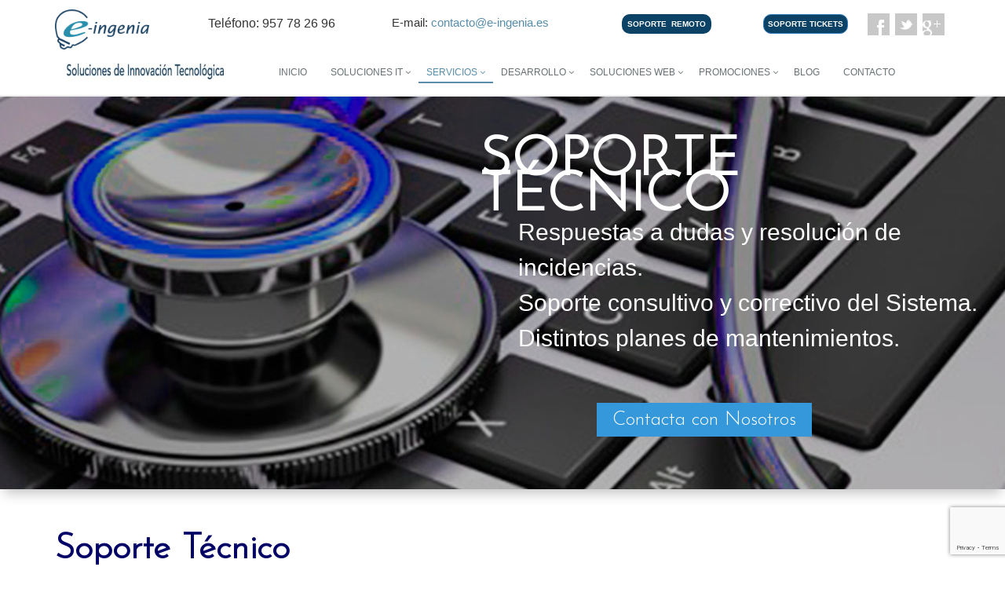

--- FILE ---
content_type: text/html; charset=UTF-8
request_url: https://www.e-ingenia.es/soporte-tecnico.php
body_size: 7880
content:
<!DOCTYPE html>
<!--[if IE 8]> <html lang="en" class="ie8"> <![endif]-->  
<!--[if IE 9]> <html lang="en" class="ie9"> <![endif]-->  
<!--[if !IE]><!--> <html lang="es"> <!--<![endif]--> 
<html lang="es"> 
<head>
    <title>E-ingenia | Soporte Técnico informático</title>

    <!-- Meta -->
    <meta charset="utf-8">
    <meta name="viewport" content="width=device-width, initial-scale=1.0">
    <meta name="description" content="E-ingenia , apostamos por un sorporte técnico rapido y personalizado, adaptado a las necesidades de tu empresa. Telf 957 04 68 51.">
    <meta name="author" content="e-ingenia">
    <meta name="keywords" content="Soporte Técnico Córdoba, consultoría informática Córdoba, mantenimiento informático córdoba,soluciones informáticas córdoba, soporte remoto, apoyo informático,resolucion de incidencias informaticas">

    <!-- Favicon -->
    <link rel="shortcut icon" href="favicon.ico">

    <!-- CSS Global Compulsory -->
    <link rel="stylesheet" href="assets/plugins/bootstrap/css/bootstrap.min.css">
    <link rel="stylesheet" href="assets/css/style.css">
     <link rel="stylesheet" href="assets/css/app.css">

    <!-- CSS Implementing Plugins -->
    <link rel="stylesheet" href="assets/plugins/line-icons/line-icons.css">
    <link rel="stylesheet" href="assets/plugins/font-awesome/css/font-awesome.min.css">
    <link rel="stylesheet" href="assets/plugins/flexslider/flexslider.css">       
    <link rel="stylesheet" href="assets/plugins/bxslider/jquery.bxslider.css">
    <link rel="stylesheet" href="assets/plugins/layer_slider/css/layerslider.css">

    <!-- CSS Theme -->    
    <link rel="stylesheet" href="assets/css/themes/default.css" id="style_color">

    <!-- CSS Customization -->
    <link rel="stylesheet" href="assets/css/custom.css">

<script>
  (function(i,s,o,g,r,a,m){i['GoogleAnalyticsObject']=r;i[r]=i[r]||function(){
  (i[r].q=i[r].q||[]).push(arguments)},i[r].l=1*new Date();a=s.createElement(o),
  m=s.getElementsByTagName(o)[0];a.async=1;a.src=g;m.parentNode.insertBefore(a,m)
  })(window,document,'script','//www.google-analytics.com/analytics.js','ga');

  ga('create', 'UA-43585168-1', 'auto');
  ga('send', 'pageview');

</script>
<script src='https://www.google.com/recaptcha/api.js'></script>

</head> 


<body>


﻿
<div class="wrapper">
    <!--=== Header ===-->    
    <div class="header">
        <!-- Topbar -->
        <div class="topbar" style="margin-top:-20px;">
            <div class="container">
                <!-- Topbar Navigation -->
                <div class="row">
                    <div class="col-md-2"> 
                        <img id="logo-header" src="assets/img/web/logo-e-ingenia_consultoria_informatica_cordoba-300.png" width="120px" alt="Logo">
                    </div>
                    <div class="col-md-2-5 gris"  style="margin-top:5px" id="fuente14">
                            
                        Teléfono: 957 78 26 96 &nbsp;&nbsp;&nbsp;&nbsp;
                    </div>
                    <div class="col-md-3" style="margin-top:5px">
                        E-mail: <a  class="gris" href="./contact">contacto@e-ingenia.es</a>
                    
                     </div>
                     <div class="col-md-2" style="margin-top: 5px;">      
                        <a href="soporte2" class="helvetica" style=" margin-left:0px; padding:7px;   border-radius:10px !important; color:white; background-color:#0B4266; font-weight:bold; font-size:10px;">SOPORTE<span style="color:#0B4266">_</span>REMOTO</a>
                    </div>
                    <div class="col-md-1" style="margin-top: 5px;">    
                       <a href="#"style="margin-left:-15px; padding:5px;   border-radius:10px !important; color:white; background-color:#0B4266; font-weight:bold; font-size:10px;"  class="btn btn-primary btn-lg" role="button" data-toggle="modal" data-target="#login-modal">SOPORTE TICKETS</a>
                    </div>                        
                    <div class="col-md-2-3" style="margin-top:5px"> 

                        <ul class="social-icons">
                        &nbsp;&nbsp;&nbsp;&nbsp;&nbsp;&nbsp;&nbsp;&nbsp;    
                            <li><a target="_blank" href="https://www.facebook.com/ingeniawebmarketing?ref=hl " data-original-title="Facebook" class="social_facebook"></a></li>
                            <li><a target="_blank" href="https://twitter.com/ingenia_web" data-original-title="Twitter" class="social_twitter"></a></li>
                            <li><a target="_blank" href="https://google.com/+eingeniaCórdoba" data-original-title="Goole Plus" class="social_googleplus"></a></li>
                        </ul>
                    </div> 
                   
                </div>
                <!-- End Topbar Navigation -->
            </div>
        </div>
        <!-- End Topbar -->
    
        <!-- Navbar -->
        <div class="navbar navbar-default" role="navigation" >
            <div class="container">
                <div class="col-md-2"> 
                        <img id="logo-header" src="assets/img/web/slogan.jpg" style="width: 200px; margin-top:10px;"  alt="Soluciones de Innovación tecnológica">
                </div>
                <!-- Brand and toggle get grouped for better mobile display -->
                <div class="navbar-header">
                    <button type="button" class="navbar-toggle" data-toggle="collapse" data-target=".navbar-responsive-collapse">
                        <span class="sr-only">Toggle navigation</span>
                        <span class="fa fa-bars"></span>
                    </button>
                   <!-- <a class="navbar-brand" href="index">
                        aqui iba el logo
                    </a>-->
                </div>

                <!-- Collect the nav links, forms, and other content for toggling -->
                <div class="collapse navbar-collapse navbar-responsive-collapse">
                    <ul class="nav navbar-nav">
                        <!-- Inicio-->

                         <li class="" id="inicio"  name="elemento-menu" ><a href="index">Inicio</a></li>

                        <!--Fin Inicio -->
                         <!--Soluciones IT -->
                        <li class="dropdown" id="soluciones_it" name="elemento-menu">
                            <a href="javascript:void(0);" class="dropdown-toggle" data-toggle="dropdown">
                                Soluciones IT
                            </a>

                            <ul class="dropdown-menu">
                                <li id='servidores'><a href="servidores">Servidores</a></li>
                                <li id='virtualizacion'><a href="virtualizacion">Virtualizacion</a></li>
                                <li id='conectividad'><a href="conectividad">Conectividad</a></li>
                                <li id='tpv'><a href="tpv">Soluciones Tpv</a></li>
                                <li id='biometria'><a href="biometria">Biometria</a></li>
                                <li id='voip'><a href="voip">Centralitas VoIP</a></li>
                        
                            </ul>
                        </li>
                        <!--Fin Soluciones IT-->

                        <!-- Servicios -->                        
                        <li class="dropdown" id="servicios" name="elemento-menu">
                            <a href="javascript:void(0);" class="dropdown-toggle" data-toggle="dropdown">
                                Servicios
                            </a>
                            <ul class="dropdown-menu">
                                <li id='consultoria-informatica'><a href="consultoria-informatica">Consultoria Informática</a></li>
                                <li id='mantenimiento-informatico'><a href="mantenimiento-informatico">Mantenimiento Informático</a></li>
                                <li id='soporte-tecnico'><a href="soporte-tecnico">Soporte Técnico</a></li>
                            
                            </ul>
                         
                        </li>
                        <!-- Fin Servicios -->

                        <!-- Desarrollo -->
                        <li class="dropdown" id="desarrollo" name="elemento-menu">
                            <a href="javascript:void(0);" class="dropdown-toggle" data-toggle="dropdown">
                                Desarrollo
                            </a>
                            <ul class="dropdown-menu">
                                <li id='software-a-medida'><a href="software-a-medida">Software a medida</a></li>
                                <li id='software-restauracion'><a href="software-restauracion">Software de restauración</a></li>
                                <li id='software-comercio'><a href="software-comercio">Software para comercio</a></li>
                                <li id='soluciones-opensource'><a href="soluciones-opensource">Soluciones opensource</a></li>
                                
                            </ul>
                        </li>
                        <!-- Fin Desarrollo -->

                        <!-- Soluciones Web -->
                        <li class="dropdown" id="soluciones_web" name="elemento-menu">
                            <a href="javascript:void(0);" class="dropdown-toggle" data-toggle="dropdown">
                                Soluciones Web
                            </a>
                            <ul class="dropdown-menu">
                                <li id='diseno-web'><a href="diseno-web">Dise&ntilde;o paginas web</a></li>
                                <li id='dominio-hosting'><a href="dominio-hosting">Dominio y Hosting</a></li>
                                <li id='tienda-virtual'><a href="tienda-virtual">Tienda virtual</a></li>
                                <li id='marketing-online'><a href="marketing-online">Marketing online</a></li>
                                <li id='posicionamiento-SEO'><a href="posicionamiento-SEO">Posicionamiento SEO y SEM</a></li>
                                <li id='desarrollo-web'><a href="desarrollo-web">Desarrollo Web</a></li>
                                <li id='soluciones-nube'><a href="soluciones-nube">Soluciones en la nube</a></li>
                                <li id='backup-online'><a href="backup-online">Backup online</a></li>
                            </ul>
                        </li>
                        <!-- FINS oluciones Web-->
                        
                        <!-- promociones -->
                        <li class="dropdown" id="promociones" name="elemento-menu">
                            <a href="javascript:void(0);" class="dropdown-toggle" data-toggle="dropdown">
                                Promociones
                            </a>
                            <ul class="dropdown-menu" name="elemento-menu">
                                <li id='oferta-pagina-web'><a href="oferta-pagina-web">Oferta Dise&ntilde;o de Páginas Web</a></li>
                                <li id='oferta-tienda-online'><a href="oferta-tienda-online">Oferta Dise&ntilde;o de Tienda Online</a></li>
                                <li id='oferta-mantenimiento-informatico'><a href="oferta-mantenimiento-informatico">Oferta Mantenimiento Informático</a></li>
                               
                            </ul>
                        </li>
                        <!-- Fin promociones -->

                    <li id="blog" name="elemento-menu"><a href="blog">Blog</a></li>     

                    <li id="contacto" name="elemento-menu"><a href="contact">Contacto</a></li>   
                        
                        <!-- Fin Contacto -->
                              
                   
                </div>
                <!--/navbar-collapse-->
            </div>    
        </div>            
        <!-- End Navbar -->
    </div>
    <!--=== End Header ===-->   
    </div>

     
 
<!--SLID UNICO -->
<div class="layer_slider">
    <div id="layerslider-container-fw">        
        <div id="layerslider" style="width: 100%; height: 500px; margin: 0px auto; ">
            <!--SLID SOPORTE TECNICO-->
<div class="ls-layer" style="slidedirection: left; transition2d: 92,93,105; ">
    <img src="assets/img/web/fondos_slide/soporte-tecnico.jpg" class="ls-bg" alt="Slide background" style="-webkit-filter: brightness(70%); filter: brightness(70%);">

    <span class="ls-s-1 cent" style=" color: #ffffff; line-height:45px; font-weight: 600; font-size: 70px; top:60px; left: 450px; slidedirection : bottom; slideoutdirection : top; durationin : 1000; durationout : 1000; ">
       <b> SOPORTE TÉCNICO </b>
    </span>

    <span class="ls-s-1" style=" color: #ffffff; line-height:45px; font-weight: 200; font-size: 30px; top:150px; left: 500px; slidedirection : bottom; slideoutdirection : top; durationin : 2000; durationout : 1000; ">
        Respuestas a dudas y resolución de incidencias.<br />
        Soporte consultivo y correctivo del Sistema.<br />
        Distintos planes de mantenimientos.

    </span>


    <a class="btn-u btn-u-blue ls-s-1 cent" href="contact" style=" padding: 9px 20px; font-size:25px; top:390px; left: 600px; slidedirection : top; slideoutdirection : bottom; durationin : 2500; durationout : 2000; ">
        Contacta con Nosotros
    </a>

    <!--<img src="assets/img/web/fondos_slide/soluciones_tpv_comercio_e-ingenia_consultoria_cordoba.png" alt="Slider Image" class="ls-s-1" style=" top:60px; left: 10px; slidedirection : left; slideoutdirection : bottom; durationin : 1000; durationout : 3000; display: none;">-->
</div>
<!--FIN SLID SOPORTE TECNICO-->        </div>
    </div>
</div>



<!--FIN SLID UNICO -->







    <!--=== Content Part ===-->
    <div class="container content"> 
        <!-- Service Blocks -->
         <div class="headline margin-bottom-50" ><span class="titulo">Soporte Técnico</span></div>
        <div class="row margin-bottom-30">
             <div class="col-md-6">
                <img src="./assets/img/web/soporte_tecnico_e-ingenia_consultoria_informatica.jpg"  alt="consultoria informatica" class="img-responsive" style="width: 80%;">
            
            </div>
             <div class="col-md-6">
                 
                <p class="justificado">Este servicio técnico o de post-venta está orientado a dar respuesta a dudas, resolución de incidencias, tanto en las ocurridas en el puesto del usuario como en servidores y comunicaciones. Siendo un  soporte consultivo y correctivo del sistema, incluyendo sistemas operativos y ofimática, y demás aplicaciones utilizadas por el usuario. 
                Si desea un servicio preventivo que mantenga sus sistemas 100% operativos y no esperar a terner problemas para actuar, solicite información sobre nuestros planes de mantenimientos informáticos.


                 </p>
            </div>
        </div>


        <hr style="border-top:1px solid rgba(204,204,204,0.65); margin-top:50px;">

        <div class="row" style="margin-top: 50px;">
            <div class="col-md-6">
                <div class="service"><a href="consultoria-informatica.php">
                    <i class="fa fa-briefcase service-icon"></i></a>
                    <div class="desc">
                        <a href="consultoria-informatica.php"><h4>Consultoría Informática</h4></a>
                        <p class="justificado">En e-ingenia tiene como máxima hacer de la  informática la herramienta más eficaz para tu empresa.  Por eso ofrecemos un amplio catálogo de servicios y productos informáticos...</p>
                         <a class="btn-u"  href="consultoria-informatica.php">Leer Más +</a>
                        </div>
                    </div>
                </div>  
            
            <div class="col-md-6">
                <div class="service"><a href="mantenimiento-informatico.php">
                    <i class="fa fa-gears service-icon"></i></a>
                    <div class="desc">
                        <a href="mantenimiento-informatico.php"><h4>Mantenimiento Informático</h4></a>
                        <p class="justificado">¿No dispone de personal informático y desea disponer de él a un precio reducido?. Nuestros profesionales resolverán cualquier problema informático, siempre estarán a su disposición para garantizar que sus sistemas están a punto para que su negocio nunca pare...</p>
                         <a class="btn-u"  href="mantenimiento-informatico.php">Leer Más +</a>
                        </div>
                    </div>
                </div>  
            
                  
        
            </div>
        </div>
       
           
       <script type="text/javascript">
/* <![CDATA[ */
var google_conversion_id = 969188714;
var google_custom_params = window.google_tag_params;
var google_remarketing_only = true;
/* ]]> */
</script>
<script type="text/javascript" src="//www.googleadservices.com/pagead/conversion.js">
</script>
<noscript>
<div style="display:inline;">
<img height="1" width="1" style="border-style:none;" alt="" src="//googleads.g.doubleclick.net/pagead/viewthroughconversion/969188714/?value=0&amp;guid=ON&amp;script=0"/>
</div>
</noscript>

      


   ﻿<div class="container">
    <div id="clients-flexslider" class="flexslider home clients" style="margin-bottom: 100px;">
        <div class="headline">
            <h2>Tecnologías</h2>
        </div>
        <ul class="slides">
            <li>

                <img src="assets/img/logosdefinitivos/IntelMcafee-gris.jpg" alt="MCAFEE" />
                <img src="assets/img/logosdefinitivos/logo-IntelMcafee.jpg" class="color-img" alt="MCAFEE" />

            </li>
            <li>

                <img src="assets/img/logosdefinitivos/logo-alfresco-gris.jpg" alt="ALFRESCO" />
                <img src="assets/img/logosdefinitivos/logo-alfresco.jpg" class="color-img" alt="ALFRESCO" />

            </li>
            <li>

                <img src="assets/img/logosdefinitivos/logo-android-gris.jpg" alt="ANDROID" />
                <img src="assets/img/logosdefinitivos/logo-android.jpg" class="color-img" alt="ANDROID" />

            </li>
            <li>

                <img src="assets/img/logosdefinitivos/logo-aspnet-gris.jpg" alt="ASP" />
                <img src="assets/img/logosdefinitivos/logo-aspnet.jpg" class="color-img" alt="ASP" />

            </li>
            <li>

                <img src="assets/img/logosdefinitivos/logo-ccs3-gris.jpg" alt="CSS3" />
                <img src="assets/img/logosdefinitivos/logo-ccs3.jpg" class="color-img" alt="CSS3" />

            </li>
            <li>

                <img src="assets/img/logosdefinitivos/logo-dell-gris.jpg" alt="DELL" />
                <img src="assets/img/logosdefinitivos/logo-dell.jpg" class="color-img" alt="DELL" />

            </li>
            <li>

                <img src="assets/img/logosdefinitivos/logo-drupal-gris.jpg" alt="DRUPAL" />
                <img src="assets/img/logosdefinitivos/logo-drupal.jpg" class="color-img" alt="DRUPAL" />

            </li>
            <li>

                <img src="assets/img/logosdefinitivos/logo-Fujitsu-gris.jpg" alt="FUJITSU" />
                <img src="assets/img/logosdefinitivos/logo-Fujitsu.jpg" class="color-img" alt="FUJITSU" />

            </li>
            <li>

                <img src="assets/img/logosdefinitivos/logo-cisco-gris.jpg" alt="CISCO" />
                <img src="assets/img/logosdefinitivos/logo-cisco.jpg" class="color-img" alt="CISCO" />

            </li>
            <li>

                <img src="assets/img/logosdefinitivos/logo-hp-gris.jpg" alt="HP" />
                <img src="assets/img/logosdefinitivos/logo-hp.jpg" class="color-img" alt="HP" />

            </li>
            <li>

                <img src="assets/img/logosdefinitivos/logo-html5-gris.jpg" alt="HTML5" />
                <img src="assets/img/logosdefinitivos/logo-html5.jpg" class="color-img" alt="HTML5" />

            </li>
            <li>

                <img src="assets/img/logosdefinitivos/logo-bootstrap-gris.jpg" alt="Bootstrap" />
                <img src="assets/img/logosdefinitivos/logo-bootstrap.jpg" class="color-img" alt="Bootstrap" />

            </li>
            <li>

                <img src="assets/img/logosdefinitivos/logo-moodle-gris.jpg" alt="MOODLE" />
                <img src="assets/img/logosdefinitivos/logo-moodle.jpg" class="color-img" alt="MOODLE" />

            </li>
            <li>

                <img src="assets/img/logosdefinitivos/logo-mysql-gris.jpg" alt="MYSQL" />
                <img src="assets/img/logosdefinitivos/logo-mysql.jpg" class="color-img" alt="MYSQL" />

            </li>
            <li>

                <img src="assets/img/logosdefinitivos/logo-php-gris.jpg" alt="PHP" />
                <img src="assets/img/logosdefinitivos/logo-php.jpg" class="color-img" alt="PHP" />

            </li>
            <li>

                <img src="assets/img/logosdefinitivos/logo-javascript-gris.jpg" alt="JAVASCRIPT" />
                <img src="assets/img/logosdefinitivos/logo-javascript.jpg" class="color-img" alt="JAVASCRIPT" />

            </li>
            <li>

                <img src="assets/img/logosdefinitivos/logo-prestashop-gris.jpg" alt="PRESTASHOP" />
                <img src="assets/img/logosdefinitivos/logo-prestashop.jpg" class="color-img" alt="PRESTASHOP" />

            </li>
            <li>

                <img src="assets/img/logosdefinitivos/logo-sonicwall-gris.jpg" alt="SONICWALL" />
                <img src="assets/img/logosdefinitivos/Logo-sonicwall.jpg" class="color-img" alt="SONICWALL" />

            </li>
            <li>

                <img src="assets/img/logosdefinitivos/logo-SQL-girs.jpg" alt="SQL" />
                <img src="assets/img/logosdefinitivos/logo-SQL.jpg" class="color-img" alt="SQL" />

            </li>


        </ul>
    </div>
    <!--/flexslider-->
    <!-- End Our Clients -->
</div>
<!--/container-->
<!-- End Content Part -->
        <!-- Bloque contacto-->
<div class="container" style="margin-top: 100px; ">
    <div class="row" >
        <div class="headline"><h2>Contacto</h2></div>
        <div class="col-md-6" >
            
            <ul class="list-unstyled who margin-bottom-30">
                <li><a href="#"><i class="fa fa-home"></i>Astrónoma Cecilia Payne, ID8.1 Planta 2, 14014 – Córdoba (España)</a></li>
                <li><a href="#"><i class="fa fa-envelope"></i>contacto@e-ingenia.es</a></li>
                <li><a href="#"><i class="fa fa-phone"></i>957 78 26 96</a></li>
             
            </ul>

            <a class="btn-u" href:"contact">Pregúntanos sin compromiso</a>
        </div>
        <div class="col-md-6">
             <!-- Google Map -->
                <div id="mapa" class="map" style="height:250px;">
                    <iframe src="https://www.google.com/maps/d/embed?mid=113S-7tvFfdXcQcA-uzyFwiMrHR_a60bm&hl=es" width="100%" height="250"></iframe>
                </div>
                <!-- End Google Map -->
           <!--<iframe src="https://www.google.com/maps/embed?pb=!1m18!1m12!1m3!1d3147.986810616038!2d-4.730958684352732!3d37.90737097973548!2m3!1f0!2f0!3f0!3m2!1i1024!2i768!4f13.1!3m3!1m2!1s0xd6cdfe19f199ed7%3A0xd07348c47644ca73!2sIngeniaWeb!5e0!3m2!1ses!2ses!4v1525766493265" width="100%" height="250" frameborder="0" style="border:0" allowfullscreen></iframe>-->
        </div>
    </div>
</div>




        <!-- fin bloque contacto-->
<!--=== Footer ===-->
<div class="footer" style="margin-top: 100px; ">
    <div class="container">
        <div class="row">
            <div class="col-md-4 md-margin-bottom-40">
                <!-- About -->
                <div class="headline">
                    <h2>Sobre Nosotros</h2>
                </div>
                <p class=" margin-bottom-25 md-margin-bottom-40" style="font-size: 12px; text-align: justify;">
                    E-ingenia, somos una moderna empresa de informática de Córdoba dedicada al desarrollo tecnológico, ofreciendo servicios avanzados en la gestión y modernización de procesos en empresas. Además trabajamos con productos de marcas líderes en el mercado. Aportamos soluciones a medida para cada empresa, optimizando en todo momento su gestión y procesos de negocio de una manera sencilla sin importar su complejidad, satisfaciendo todos los requerimientos, desde las demandas más simples hasta las más exigentes. Proveemos servicios especializados en consultoría informática y mantenimiento informático, soluciones de desarrollo web, marketing online y posicionamiento web, soluciones de desarrollo de software a medida y soporte técnico..
                </p> <!-- End About -->


            </div>
            <!--/col-md-4-->

            <div class="col-md-4 md-margin-bottom-40">
                <!-- Contact Us -->

                <div class="headline">
                    <h2>Contacto</h2>
                </div>


                <script src="https://www.google.com/recaptcha/api.js?render=6LfhCdofAAAAAHxHc3tTsJ7wK9NedwJret-fYg1S"></script>
                <script>
                    function onSubmitFooterContact(token) {
                        if (token && validar()) {
                            document.getElementById('g-recaptcha-response-footer-contact').value = token;
                            document.getElementById("contacto-form").submit();
                        }

                    }
                </script>



                <form id="contacto-form" action="contacto.php" method="POST" style="padding-left:20px; padding-right: 20px;">
                    <label style="font-size: 0.8em;">Nombre</label>
                    <input type="text" id="nombre" class="form-control" name="nombre">


                    <label>Email <span class="color-red">*</span></label>
                    <input id="mail" type="text" class="form-control" name="mail">


                    <label>Tel&eacute;fono <span class="color-red">*</span></label>
                    <input id="telefono" type="text" class="form-control" name="telefono">

                    <label>Mensaje</label>
                    <textarea id="mensaje" rows="2" class="form-control" name="mensaje"></textarea>

                    <textarea hidden name="g-recaptcha-response" id="g-recaptcha-response-footer-contact" cols="30" rows="10"></textarea>

                    

                </form>


                <center><button class="g-recaptcha" style="color:black !important; margin-top:15px;" data-sitekey="6LfhCdofAAAAAHxHc3tTsJ7wK9NedwJret-fYg1S" data-callback='onSubmitFooterContact' data-action='submit'>Enviar</button></center>

                <!--<input type="submit" id="submit" name="submit" onclick="return validar()" value="Enviar" style="margin-top: 10px; border-radius: 5px !important; font-size: 14px; color:#000066;">-->


            </div>
            <!-- End Contact Us -->
            <!--/col-md-4-->

            <div class="col-md-4">

                <!-- Social Links -->
                <div class="headline">
                    <h2>S&iacute;guenos</h2>
                </div>
                <ul class="social-icons" style="text-align: center;">

                    <li><a target="_blank" href="https://www.facebook.com/ingeniawebmarketing?ref=hl " data-original-title="Facebook" class="social_facebook"></a></li>
                    <li><a target="_blank" href="https://twitter.com/ingenia_web" data-original-title="Twitter" class="social_twitter"></a></li>
                    <li><a target="_blank" href="https://google.com/+eingeniaCórdoba" data-original-title="Goole Plus" class="social_googleplus"></a></li>

                </ul>

                <!-- End Social Links -->

                <!--bloque facebook-->
                <div style="text-align: center;">
                    <div class="fb-like-box" data-href="https://www.facebook.com/ingeniawebmarketing" data-height="250" data-colorscheme="light" data-show-faces="false" data-header="true" data-stream="true" data-show-border="false">
                    </div>
                </div>
                <!-- fin bloque facebook-->


            </div>
            <!--/col-md-4-->
        </div>
    </div>
</div>
<!--/footer-->
<!--=== End Footer ===-->

<!--=== Copyright ===-->
<div class="copyright">
    <div class="container">
        <div class="row">
            <div class="col-md-10">
                <p>
                    Departamento Desarrollo<a href="https://www.ingeniaweb.es" target="_blank" style="color:#EA574B;">Ingeniaweb</a>
                    2017 &copy; E-ingenia.Todos los derechos reservados.
                    <a href="privacidad.php">Politica de privacidad</a> |
                    <a href="politica-cookies.php">Politica de Cookies</a> |
                    <a href="terminos.php">Terminos de servicio</a>
                    <!-- |
                           <a href="soporte2.php">Soporte Remoto</a>-->
                </p>
            </div>
            <div class="col-md-2">
                <a href="index.php">
                    <img class="pull-right" id="logo-footer" src="assets/img/web/logo-e-ingenia_consultoria_informatica_cordoba-300b.png" width="100px" alt="E-ingenia">
                </a>
            </div>
        </div>
    </div>
</div>
<!--/copyright-->
<!--=== End Copyright ===-->
</div>
<!--/wrapper-->

<!-- JS Global Compulsory -->
<script type="text/javascript" src="assets/plugins/jquery-1.10.2.min.js"></script>
<script type="text/javascript" src="assets/plugins/jquery-migrate-1.2.1.min.js"></script>
<script type="text/javascript" src="assets/plugins/bootstrap/js/bootstrap.min.js"></script>
<!-- JS Implementing Plugins -->
<script type="text/javascript" src="assets/plugins/back-to-top.js"></script>
<script type="text/javascript" src="assets/plugins/flexslider/jquery.flexslider-min.js"></script>
<script type="text/javascript" src="assets/plugins/bxslider/jquery.bxslider.js"></script>
<!-- Layer Slider -->
<script src="assets/plugins/layer_slider/jQuery/jquery-easing-1.3.js" type="text/javascript"></script>
<script src="assets/plugins/layer_slider/jQuery/jquery-transit-modified.js" type="text/javascript"></script>
<script src="assets/plugins/layer_slider/js/layerslider.transitions.js" type="text/javascript"></script>
<script src="assets/plugins/layer_slider/js/layerslider.kreaturamedia.jquery.js" type="text/javascript"></script>
<script src="./controlformulario.js" type="text/javascript"></script>
<script type="text/javascript" src="assets/js/funciones.js"></script>
<!-- End Layer Slider -->
<!-- <script type="text/javascript" src="https://maps.google.com/maps/api/js?sensor=true"></script>
<script type="text/javascript" src="assets/plugins/gmap/gmap.js"></script>
<script type="text/javascript" src="https://maps.googleapis.com/maps/api/js"></script>
<script type="text/javascript" src="assets/plugins/gmap/prettyfy.js"></script>
<script type="text/javascript" src="assets/plugins/gmap/gmaps.overlays.js"></script>        -->
<!-- JS Page Level -->
<script type="text/javascript" src="assets/js/app.js"></script>
<script type="text/javascript" src="assets/js/pages/index.js"></script>
<script type="text/javascript">
    jQuery(document).ready(function() {
        App.init();
        App.initSliders();
        App.initBxSlider();
        Index.initLayerSlider();
    });
</script>

<div id="fb-root"></div>
<script>
    (function(d, s, id) {
        var js, fjs = d.getElementsByTagName(s)[0];
        if (d.getElementById(id)) return;
        js = d.createElement(s);
        js.id = id;
        js.src = "//connect.facebook.net/es_ES/sdk.js#xfbml=1&appId=63794759956857&version=v2.0";
        fjs.parentNode.insertBefore(js, fjs);
    }(document, 'script', 'facebook-jssdk'));
</script>

<script type="text/javascript">
    /*jQuery(document).ready(function() {
        App.init();
        App.initSliders();                
        ContactPage.initMap();        
    });


    var map;
    $(document).ready(function(){
      prettyPrint();
      map = new GMaps({
        div: '#map',
        lat: 37.907679,
        lng: -4.728657
      });
      map.drawOverlay({
        lat: map.getCenter().lat(),
        lng: map.getCenter().lng(),
        content: '<div class="overlay" style=" background:rgba(255,255,255,0.7); border:solid 1px #016ba5;" ><img src="assets/img/web/logo-e-ingenia_consultoria_informatica_cordoba-200.png" style="width:100px;" /></div>',
        verticalAlign: 'top',
        horizontalAlign: 'center',
        horizontalOffset:50,
      });
    });
 
*/
</script>

<!--<script src="https://ajax.googleapis.com/ajax/libs/jquery/1.7.1/jquery.js"></script>-->

<!-- EFECTO SNOW DOWN -->
<!-- <script src="./assets/js/snow.js"></script>
        <script>
            $(document).ready( function(){
               $.fn.snow({ minSize: 5, maxSize: 50, newOn: 1200, flakeColor: '#0099FF' });

            });
            </script>-->
<!-- EFECTO SNOW DOWN -->

<script>
  activa_elemento_menu('servicios','soporte-tecnico');
</script>




--- FILE ---
content_type: text/html; charset=utf-8
request_url: https://www.google.com/maps/d/embed?mid=113S-7tvFfdXcQcA-uzyFwiMrHR_a60bm&hl=es
body_size: 12098
content:
<!DOCTYPE html><html itemscope itemtype="http://schema.org/WebSite"><head><script nonce="08jWcOLPI7OBBV6OKaJOiA">window['ppConfig'] = {productName: '06194a8f37177242d55a18e38c5a91c6', deleteIsEnforced:  false , sealIsEnforced:  false , heartbeatRate:  0.5 , periodicReportingRateMillis:  60000.0 , disableAllReporting:  false };(function(){'use strict';function k(a){var b=0;return function(){return b<a.length?{done:!1,value:a[b++]}:{done:!0}}}function l(a){var b=typeof Symbol!="undefined"&&Symbol.iterator&&a[Symbol.iterator];if(b)return b.call(a);if(typeof a.length=="number")return{next:k(a)};throw Error(String(a)+" is not an iterable or ArrayLike");}var m=typeof Object.defineProperties=="function"?Object.defineProperty:function(a,b,c){if(a==Array.prototype||a==Object.prototype)return a;a[b]=c.value;return a};
function n(a){a=["object"==typeof globalThis&&globalThis,a,"object"==typeof window&&window,"object"==typeof self&&self,"object"==typeof global&&global];for(var b=0;b<a.length;++b){var c=a[b];if(c&&c.Math==Math)return c}throw Error("Cannot find global object");}var p=n(this);function q(a,b){if(b)a:{var c=p;a=a.split(".");for(var d=0;d<a.length-1;d++){var e=a[d];if(!(e in c))break a;c=c[e]}a=a[a.length-1];d=c[a];b=b(d);b!=d&&b!=null&&m(c,a,{configurable:!0,writable:!0,value:b})}}
q("Object.is",function(a){return a?a:function(b,c){return b===c?b!==0||1/b===1/c:b!==b&&c!==c}});q("Array.prototype.includes",function(a){return a?a:function(b,c){var d=this;d instanceof String&&(d=String(d));var e=d.length;c=c||0;for(c<0&&(c=Math.max(c+e,0));c<e;c++){var f=d[c];if(f===b||Object.is(f,b))return!0}return!1}});
q("String.prototype.includes",function(a){return a?a:function(b,c){if(this==null)throw new TypeError("The 'this' value for String.prototype.includes must not be null or undefined");if(b instanceof RegExp)throw new TypeError("First argument to String.prototype.includes must not be a regular expression");return this.indexOf(b,c||0)!==-1}});function r(a,b,c){a("https://csp.withgoogle.com/csp/proto/"+encodeURIComponent(b),JSON.stringify(c))}function t(){var a;if((a=window.ppConfig)==null?0:a.disableAllReporting)return function(){};var b,c,d,e;return(e=(b=window)==null?void 0:(c=b.navigator)==null?void 0:(d=c.sendBeacon)==null?void 0:d.bind(navigator))!=null?e:u}function u(a,b){var c=new XMLHttpRequest;c.open("POST",a);c.send(b)}
function v(){var a=(w=Object.prototype)==null?void 0:w.__lookupGetter__("__proto__"),b=x,c=y;return function(){var d=a.call(this),e,f,g,h;r(c,b,{type:"ACCESS_GET",origin:(f=window.location.origin)!=null?f:"unknown",report:{className:(g=d==null?void 0:(e=d.constructor)==null?void 0:e.name)!=null?g:"unknown",stackTrace:(h=Error().stack)!=null?h:"unknown"}});return d}}
function z(){var a=(A=Object.prototype)==null?void 0:A.__lookupSetter__("__proto__"),b=x,c=y;return function(d){d=a.call(this,d);var e,f,g,h;r(c,b,{type:"ACCESS_SET",origin:(f=window.location.origin)!=null?f:"unknown",report:{className:(g=d==null?void 0:(e=d.constructor)==null?void 0:e.name)!=null?g:"unknown",stackTrace:(h=Error().stack)!=null?h:"unknown"}});return d}}function B(a,b){C(a.productName,b);setInterval(function(){C(a.productName,b)},a.periodicReportingRateMillis)}
var D="constructor __defineGetter__ __defineSetter__ hasOwnProperty __lookupGetter__ __lookupSetter__ isPrototypeOf propertyIsEnumerable toString valueOf __proto__ toLocaleString x_ngfn_x".split(" "),E=D.concat,F=navigator.userAgent.match(/Firefox\/([0-9]+)\./),G=(!F||F.length<2?0:Number(F[1])<75)?["toSource"]:[],H;if(G instanceof Array)H=G;else{for(var I=l(G),J,K=[];!(J=I.next()).done;)K.push(J.value);H=K}var L=E.call(D,H),M=[];
function C(a,b){for(var c=[],d=l(Object.getOwnPropertyNames(Object.prototype)),e=d.next();!e.done;e=d.next())e=e.value,L.includes(e)||M.includes(e)||c.push(e);e=Object.prototype;d=[];for(var f=0;f<c.length;f++){var g=c[f];d[f]={name:g,descriptor:Object.getOwnPropertyDescriptor(Object.prototype,g),type:typeof e[g]}}if(d.length!==0){c=l(d);for(e=c.next();!e.done;e=c.next())M.push(e.value.name);var h;r(b,a,{type:"SEAL",origin:(h=window.location.origin)!=null?h:"unknown",report:{blockers:d}})}};var N=Math.random(),O=t(),P=window.ppConfig;P&&(P.disableAllReporting||P.deleteIsEnforced&&P.sealIsEnforced||N<P.heartbeatRate&&r(O,P.productName,{origin:window.location.origin,type:"HEARTBEAT"}));var y=t(),Q=window.ppConfig;if(Q)if(Q.deleteIsEnforced)delete Object.prototype.__proto__;else if(!Q.disableAllReporting){var x=Q.productName;try{var w,A;Object.defineProperty(Object.prototype,"__proto__",{enumerable:!1,get:v(),set:z()})}catch(a){}}
(function(){var a=t(),b=window.ppConfig;b&&(b.sealIsEnforced?Object.seal(Object.prototype):b.disableAllReporting||(document.readyState!=="loading"?B(b,a):document.addEventListener("DOMContentLoaded",function(){B(b,a)})))})();}).call(this);
</script><title itemprop="name">e-ingenia - Google My Maps</title><meta name="robots" content="noindex,nofollow"/><meta http-equiv="X-UA-Compatible" content="IE=edge,chrome=1"><meta name="viewport" content="initial-scale=1.0,minimum-scale=1.0,maximum-scale=1.0,user-scalable=0,width=device-width"/><meta name="description" itemprop="description" content="mapa de e-ingenia
"/><meta itemprop="url" content="https://www.google.com/maps/d/viewer?mid=113S-7tvFfdXcQcA-uzyFwiMrHR_a60bm&amp;hl=es"/><meta itemprop="image" content="https://www.google.com/maps/d/thumbnail?mid=113S-7tvFfdXcQcA-uzyFwiMrHR_a60bm&amp;hl=es"/><meta property="og:type" content="website"/><meta property="og:title" content="e-ingenia - Google My Maps"/><meta property="og:description" content="mapa de e-ingenia
"/><meta property="og:url" content="https://www.google.com/maps/d/viewer?mid=113S-7tvFfdXcQcA-uzyFwiMrHR_a60bm&amp;hl=es"/><meta property="og:image" content="https://www.google.com/maps/d/thumbnail?mid=113S-7tvFfdXcQcA-uzyFwiMrHR_a60bm&amp;hl=es"/><meta property="og:site_name" content="Google My Maps"/><meta name="twitter:card" content="summary_large_image"/><meta name="twitter:title" content="e-ingenia - Google My Maps"/><meta name="twitter:description" content="mapa de e-ingenia
"/><meta name="twitter:image:src" content="https://www.google.com/maps/d/thumbnail?mid=113S-7tvFfdXcQcA-uzyFwiMrHR_a60bm&amp;hl=es"/><link rel="stylesheet" id="gmeviewer-styles" href="https://www.gstatic.com/mapspro/_/ss/k=mapspro.gmeviewer.ZPef100W6CI.L.W.O/am=AAAE/d=0/rs=ABjfnFU-qGe8BTkBR_LzMLwzNczeEtSkkw" nonce="uWdC9QLod38ekOfvmXtu1w"><link rel="stylesheet" href="https://fonts.googleapis.com/css?family=Roboto:300,400,500,700" nonce="uWdC9QLod38ekOfvmXtu1w"><link rel="shortcut icon" href="//www.gstatic.com/mapspro/images/favicon-001.ico"><link rel="canonical" href="https://www.google.com/mymaps/viewer?mid=113S-7tvFfdXcQcA-uzyFwiMrHR_a60bm&amp;hl=es"></head><body jscontroller="O1VPAb" jsaction="click:cOuCgd;"><div class="c4YZDc HzV7m-b7CEbf SfQLQb-dIxMhd-bN97Pc-b3rLgd"><div class="jQhVs-haAclf"><div class="jQhVs-uMX1Ee-My5Dr-purZT-uDEFge"><div class="jQhVs-uMX1Ee-My5Dr-purZT-uDEFge-bN97Pc"><div class="jQhVs-uMX1Ee-My5Dr-purZT-uDEFge-Bz112c"></div><div class="jQhVs-uMX1Ee-My5Dr-purZT-uDEFge-fmcmS-haAclf"><div class="jQhVs-uMX1Ee-My5Dr-purZT-uDEFge-fmcmS">Abre la aplicación en pantalla completa para ver más</div></div></div></div></div><div class="i4ewOd-haAclf"><div class="i4ewOd-UzWXSb" id="map-canvas"></div></div><div class="X3SwIb-haAclf NBDE7b-oxvKad"><div class="X3SwIb-i8xkGf"></div></div><div class="Te60Vd-ZMv3u dIxMhd-bN97Pc-b3rLgd"><div class="dIxMhd-bN97Pc-Tswv1b-Bz112c"></div><div class="dIxMhd-bN97Pc-b3rLgd-fmcmS">Este mapa lo ha creado un usuario. <a href="//support.google.com/mymaps/answer/3024454?hl=en&amp;amp;ref_topic=3188329" target="_blank">Consulta cómo crear uno</a>.</div><div class="dIxMhd-bN97Pc-b3rLgd-TvD9Pc" title="Cerrar"></div></div><script nonce="08jWcOLPI7OBBV6OKaJOiA">this.gbar_=this.gbar_||{};(function(_){var window=this;
try{
_.Fd=function(a,b,c){if(!a.j)if(c instanceof Array)for(var d of c)_.Fd(a,b,d);else{d=(0,_.y)(a.C,a,b);const e=a.v+c;a.v++;b.dataset.eqid=e;a.B[e]=d;b&&b.addEventListener?b.addEventListener(c,d,!1):b&&b.attachEvent?b.attachEvent("on"+c,d):a.o.log(Error("t`"+b))}};
}catch(e){_._DumpException(e)}
try{
var Gd=document.querySelector(".gb_J .gb_B"),Hd=document.querySelector("#gb.gb_ad");Gd&&!Hd&&_.Fd(_.od,Gd,"click");
}catch(e){_._DumpException(e)}
try{
_.qh=function(a){if(a.v)return a.v;for(const b in a.i)if(a.i[b].ka()&&a.i[b].B())return a.i[b];return null};_.rh=function(a,b){a.i[b.J()]=b};var sh=new class extends _.N{constructor(){var a=_.$c;super();this.B=a;this.v=null;this.o={};this.C={};this.i={};this.j=null}A(a){this.i[a]&&(_.qh(this)&&_.qh(this).J()==a||this.i[a].P(!0))}Ua(a){this.j=a;for(const b in this.i)this.i[b].ka()&&this.i[b].Ua(a)}oc(a){return a in this.i?this.i[a]:null}};_.rd("dd",sh);
}catch(e){_._DumpException(e)}
try{
_.Ji=function(a,b){return _.H(a,36,b)};
}catch(e){_._DumpException(e)}
try{
var Ki=document.querySelector(".gb_z .gb_B"),Li=document.querySelector("#gb.gb_ad");Ki&&!Li&&_.Fd(_.od,Ki,"click");
}catch(e){_._DumpException(e)}
})(this.gbar_);
// Google Inc.
</script><script nonce="08jWcOLPI7OBBV6OKaJOiA">
  function _DumpException(e) {
    if (window.console) {
      window.console.error(e.stack);
    }
  }
  var _pageData = "[[1,null,null,null,null,null,null,null,null,null,\"at\",\"\",\"\",1768855501011,\"\",\"es\",false,[],\"https://www.google.com/maps/d/viewer?mid\\u003d113S-7tvFfdXcQcA-uzyFwiMrHR_a60bm\\u0026hl\\u003des\",\"https://www.google.com/maps/d/embed?mid\\u003d113S-7tvFfdXcQcA-uzyFwiMrHR_a60bm\\u0026hl\\u003des\\u0026ehbc\\u003d2E312F\",\"https://www.google.com/maps/d/edit?mid\\u003d113S-7tvFfdXcQcA-uzyFwiMrHR_a60bm\\u0026hl\\u003des\",\"https://www.google.com/maps/d/thumbnail?mid\\u003d113S-7tvFfdXcQcA-uzyFwiMrHR_a60bm\\u0026hl\\u003des\",null,null,true,\"https://www.google.com/maps/d/print?mid\\u003d113S-7tvFfdXcQcA-uzyFwiMrHR_a60bm\\u0026hl\\u003des\",\"https://www.google.com/maps/d/pdf?mid\\u003d113S-7tvFfdXcQcA-uzyFwiMrHR_a60bm\\u0026hl\\u003des\",\"https://www.google.com/maps/d/viewer?mid\\u003d113S-7tvFfdXcQcA-uzyFwiMrHR_a60bm\\u0026hl\\u003des\",null,false,\"/maps/d\",\"maps/sharing\",\"//www.google.com/intl/es/help/terms_maps.html\",true,\"https://docs.google.com/picker\",null,false,null,[[[\"//www.gstatic.com/mapspro/images/google-my-maps-logo-regular-001.png\",143,25],[\"//www.gstatic.com/mapspro/images/google-my-maps-logo-regular-2x-001.png\",286,50]],[[\"//www.gstatic.com/mapspro/images/google-my-maps-logo-small-001.png\",113,20],[\"//www.gstatic.com/mapspro/images/google-my-maps-logo-small-2x-001.png\",226,40]]],1,\"https://www.gstatic.com/mapspro/_/js/k\\u003dmapspro.gmeviewer.es.w1O2wisLt8o.O/am\\u003dAAAE/d\\u003d0/rs\\u003dABjfnFVC3cdICtzcEYoO3f8TboggzOyM-w/m\\u003dgmeviewer_base\",null,null,true,null,\"US\",null,null,null,null,null,null,true],[\"mf.map\",\"113S-7tvFfdXcQcA-uzyFwiMrHR_a60bm\",\"e-ingenia\",null,[-4.7286666,37.9076652,-4.7286666,37.9076652],[-4.7286666,37.9076652,-4.7286666,37.9076652],[[null,\"tG63wmVn2Qk\",\"Capa sin nombre\",\"\",[[[\"[data-uri]\"],null,1,1,[[null,[37.9076652,-4.7286666]],\"0\",null,\"tG63wmVn2Qk\",[37.9076652,-4.7286666],[0,0],\"25AAE9338F0A9A19\"],[[\"e-ingenia.es\"]]]],null,null,true,null,null,null,null,[[\"tG63wmVn2Qk\",1,null,null,null,\"https://www.google.com/maps/d/kml?mid\\u003d113S-7tvFfdXcQcA-uzyFwiMrHR_a60bm\\u0026resourcekey\\u0026lid\\u003dtG63wmVn2Qk\",null,null,null,null,null,2,null,[[[\"25AAE9338F0A9A19\",[[[37.9076652,-4.7286666]]],null,null,0,[[\"nombre\",[\"e-ingenia.es\"],1],[\"descripción\",[\"c/ Astrónoma Cecilia Payne, ID8.1 Edificio Centauro, Planta 2. 14014 - Córdoba\"],1]],null,0]],[[[\"[data-uri]\",null,0.367816091954023],[[\"0288D1\",1],1200],[[\"0288D1\",0.30196078431372547],[\"0288D1\",1],1200]]]]]],null,null,null,null,null,1],[null,\"zsOlfieAKjk\",\"ingeniaweb.es\",\"\",[[[\"[data-uri]\"],null,1,1,[[null,[37.9076652,-4.7286666]],\"0\",null,\"zsOlfieAKjk\",[37.9076652,-4.7286666],[0,0],\"25AB06022313369D\"],[[\"ingeniaweb.es\"]]]],null,null,false,null,null,null,null,[[\"zsOlfieAKjk\",1,null,null,null,\"https://www.google.com/maps/d/kml?mid\\u003d113S-7tvFfdXcQcA-uzyFwiMrHR_a60bm\\u0026resourcekey\\u0026lid\\u003dzsOlfieAKjk\",null,null,null,null,null,2,null,[[[\"25AB06022313369D\",[[[37.9076652,-4.7286666]]],null,null,0,[[\"nombre\",[\"ingeniaweb.es\"],1],[\"descripción\",[\"INGENIAWEB S.L.\\nc/ Astrónoma Cecilia Payne, ID8.1, Edificio Centauro, Planta 2.\\n14014 - CÓRDOBA\\n\"],1]],null,1]],[[[\"[data-uri]\",null,0.64],[[\"000000\",1],1200],[[\"000000\",0.30196078431372547],[\"000000\",1],1200]]]]]],null,null,null,null,null,1]],[1,\"[{\\\"featureType\\\":\\\"poi\\\",\\\"stylers\\\":[{\\\"visibility\\\":\\\"off\\\"}]},{\\\"featureType\\\":\\\"administrative\\\",\\\"elementType\\\":\\\"geometry\\\",\\\"stylers\\\":[{\\\"visibility\\\":\\\"off\\\"}]},{\\\"featureType\\\":\\\"administrative.land_parcel\\\",\\\"elementType\\\":\\\"geometry\\\",\\\"stylers\\\":[{\\\"visibility\\\":\\\"on\\\"}]},{\\\"featureType\\\":\\\"administrative.country\\\",\\\"elementType\\\":\\\"geometry\\\",\\\"stylers\\\":[{\\\"visibility\\\":\\\"on\\\"}]},{\\\"featureType\\\":\\\"administrative.province\\\",\\\"elementType\\\":\\\"geometry\\\",\\\"stylers\\\":[{\\\"visibility\\\":\\\"on\\\"}]},{\\\"featureType\\\":\\\"administrative.neighborhood\\\",\\\"elementType\\\":\\\"geometry\\\",\\\"stylers\\\":[{\\\"visibility\\\":\\\"on\\\"}]},{\\\"featureType\\\":\\\"administrative.locality\\\",\\\"elementType\\\":\\\"geometry\\\",\\\"stylers\\\":[{\\\"visibility\\\":\\\"on\\\"}]},{\\\"featureType\\\":\\\"administrative.locality\\\",\\\"elementType\\\":\\\"labels\\\",\\\"stylers\\\":[{\\\"hue\\\":\\\"#548096\\\"},{\\\"saturation\\\":-50},{\\\"lightness\\\":35},{\\\"visibility\\\":\\\"on\\\"}]},{\\\"featureType\\\":\\\"road\\\",\\\"elementType\\\":\\\"labels\\\",\\\"stylers\\\":[{\\\"visibility\\\":\\\"simplified\\\"}]},{\\\"featureType\\\":\\\"water\\\",\\\"elementType\\\":\\\"geometry\\\",\\\"stylers\\\":[{\\\"hue\\\":\\\"#548096\\\"},{\\\"saturation\\\":-37},{\\\"lightness\\\":-10},{\\\"visibility\\\":\\\"on\\\"}]},{\\\"featureType\\\":\\\"landscape\\\",\\\"elementType\\\":\\\"all\\\",\\\"stylers\\\":[{\\\"hue\\\":\\\"#E3CBAC\\\"},{\\\"saturation\\\":31},{\\\"lightness\\\":-12},{\\\"visibility\\\":\\\"on\\\"}]},{\\\"featureType\\\":\\\"road\\\",\\\"stylers\\\":[{\\\"visibility\\\":\\\"simplified\\\"},{\\\"saturation\\\":-49},{\\\"lightness\\\":5}]},{\\\"featureType\\\":\\\"road\\\",\\\"elementType\\\":\\\"geometry\\\",\\\"stylers\\\":[{\\\"visibility\\\":\\\"simplified\\\"},{\\\"saturation\\\":-90},{\\\"lightness\\\":90}]},{\\\"featureType\\\":\\\"administrative.land_parcel\\\",\\\"stylers\\\":[{\\\"visibility\\\":\\\"off\\\"},{\\\"lightness\\\":25}]}]\",\"\"],null,null,\"mapspro_in_drive\",\"113S-7tvFfdXcQcA-uzyFwiMrHR_a60bm\",\"https://drive.google.com/abuse?id\\u003d113S-7tvFfdXcQcA-uzyFwiMrHR_a60bm\",true,false,false,\"mapa de e-ingenia\\n\",2,false,\"https://www.google.com/maps/d/kml?mid\\u003d113S-7tvFfdXcQcA-uzyFwiMrHR_a60bm\\u0026resourcekey\",23000,true,false,\"mapa de e-ingenia\\n\",true,\"\",true,null,[null,null,[1544442531,149003000],[1544442531,239000000]],false,\"https://support.google.com/legal/troubleshooter/1114905#ts\\u003d9723198%2C1115689\"]]";</script><script type="text/javascript" src="//maps.googleapis.com/maps/api/js?v=3.61&client=google-maps-pro&language=es&region=US&libraries=places,visualization,geometry,search" nonce="08jWcOLPI7OBBV6OKaJOiA"></script><script id="base-js" src="https://www.gstatic.com/mapspro/_/js/k=mapspro.gmeviewer.es.w1O2wisLt8o.O/am=AAAE/d=0/rs=ABjfnFVC3cdICtzcEYoO3f8TboggzOyM-w/m=gmeviewer_base" nonce="08jWcOLPI7OBBV6OKaJOiA"></script><script nonce="08jWcOLPI7OBBV6OKaJOiA">_startApp();</script></div><div ng-non-bindable=""><div class="gb_L">Aplicaciones de Google</div></div><script nonce="08jWcOLPI7OBBV6OKaJOiA">this.gbar_=this.gbar_||{};(function(_){var window=this;
try{
var Od;Od=class extends _.sd{};_.Pd=function(a,b){if(b in a.i)return a.i[b];throw new Od;};_.Qd=function(a){return _.Pd(_.pd.i(),a)};
}catch(e){_._DumpException(e)}
try{
/*

 Copyright Google LLC
 SPDX-License-Identifier: Apache-2.0
*/
var Td;_.Rd=function(a){const b=a.length;if(b>0){const c=Array(b);for(let d=0;d<b;d++)c[d]=a[d];return c}return[]};Td=function(a){return new _.Sd(b=>b.substr(0,a.length+1).toLowerCase()===a+":")};_.Ud=globalThis.trustedTypes;_.Vd=class{constructor(a){this.i=a}toString(){return this.i}};_.Wd=new _.Vd("about:invalid#zClosurez");_.Sd=class{constructor(a){this.Wh=a}};_.Xd=[Td("data"),Td("http"),Td("https"),Td("mailto"),Td("ftp"),new _.Sd(a=>/^[^:]*([/?#]|$)/.test(a))];_.Yd=class{constructor(a){this.i=a}toString(){return this.i+""}};_.Zd=new _.Yd(_.Ud?_.Ud.emptyHTML:"");
}catch(e){_._DumpException(e)}
try{
var de,pe,se,ce,ee,je;_.$d=function(a){return a==null?a:(0,_.Na)(a)?a|0:void 0};_.ae=function(a){if(a==null)return a;if(typeof a==="string"&&a)a=+a;else if(typeof a!=="number")return;return(0,_.Na)(a)?a|0:void 0};_.be=function(a,b){return a.lastIndexOf(b,0)==0};de=function(){let a=null;if(!ce)return a;try{const b=c=>c;a=ce.createPolicy("ogb-qtm#html",{createHTML:b,createScript:b,createScriptURL:b})}catch(b){}return a};_.fe=function(){ee===void 0&&(ee=de());return ee};
_.he=function(a){const b=_.fe();a=b?b.createScriptURL(a):a;return new _.ge(a)};_.ie=function(a){if(a instanceof _.ge)return a.i;throw Error("x");};_.ke=function(a){if(je.test(a))return a};_.le=function(a){if(a instanceof _.Vd)if(a instanceof _.Vd)a=a.i;else throw Error("x");else a=_.ke(a);return a};_.me=function(a,b=document){let c;const d=(c=b.querySelector)==null?void 0:c.call(b,`${a}[nonce]`);return d==null?"":d.nonce||d.getAttribute("nonce")||""};
_.ne=function(a,b,c,d){return _.$d(_.Pc(a,b,c,d))};_.R=function(a,b,c){return _.Ma(_.Pc(a,b,c,_.Oc))};_.oe=function(a,b){return _.ae(_.Pc(a,b,void 0,_.Oc))};pe=class extends _.M{constructor(a){super(a)}Yb(a){return _.K(this,24,a)}};_.qe=function(){return _.B(_.kd,pe,1)};_.re=function(a){var b=_.Ka(a);return b=="array"||b=="object"&&typeof a.length=="number"};ce=_.Ud;_.ge=class{constructor(a){this.i=a}toString(){return this.i+""}};je=/^\s*(?!javascript:)(?:[\w+.-]+:|[^:/?#]*(?:[/?#]|$))/i;var ye,Ce,te;_.ve=function(a){return a?new te(_.ue(a)):se||(se=new te)};_.we=function(a,b){return typeof b==="string"?a.getElementById(b):b};_.S=function(a,b){var c=b||document;c.getElementsByClassName?a=c.getElementsByClassName(a)[0]:(c=document,a=a?(b||c).querySelector(a?"."+a:""):_.xe(c,"*",a,b)[0]||null);return a||null};_.xe=function(a,b,c,d){a=d||a;return(b=b&&b!="*"?String(b).toUpperCase():"")||c?a.querySelectorAll(b+(c?"."+c:"")):a.getElementsByTagName("*")};
_.ze=function(a,b){_.Bb(b,function(c,d){d=="style"?a.style.cssText=c:d=="class"?a.className=c:d=="for"?a.htmlFor=c:ye.hasOwnProperty(d)?a.setAttribute(ye[d],c):_.be(d,"aria-")||_.be(d,"data-")?a.setAttribute(d,c):a[d]=c})};ye={cellpadding:"cellPadding",cellspacing:"cellSpacing",colspan:"colSpan",frameborder:"frameBorder",height:"height",maxlength:"maxLength",nonce:"nonce",role:"role",rowspan:"rowSpan",type:"type",usemap:"useMap",valign:"vAlign",width:"width"};
_.Ae=function(a){return a?a.defaultView:window};_.De=function(a,b){const c=b[1],d=_.Be(a,String(b[0]));c&&(typeof c==="string"?d.className=c:Array.isArray(c)?d.className=c.join(" "):_.ze(d,c));b.length>2&&Ce(a,d,b);return d};Ce=function(a,b,c){function d(e){e&&b.appendChild(typeof e==="string"?a.createTextNode(e):e)}for(let e=2;e<c.length;e++){const f=c[e];!_.re(f)||_.Lb(f)&&f.nodeType>0?d(f):_.fc(f&&typeof f.length=="number"&&typeof f.item=="function"?_.Rd(f):f,d)}};
_.Ee=function(a){return _.Be(document,a)};_.Be=function(a,b){b=String(b);a.contentType==="application/xhtml+xml"&&(b=b.toLowerCase());return a.createElement(b)};_.Fe=function(a){let b;for(;b=a.firstChild;)a.removeChild(b)};_.Ge=function(a){return a&&a.parentNode?a.parentNode.removeChild(a):null};_.He=function(a,b){return a&&b?a==b||a.contains(b):!1};_.ue=function(a){return a.nodeType==9?a:a.ownerDocument||a.document};te=function(a){this.i=a||_.t.document||document};_.n=te.prototype;
_.n.H=function(a){return _.we(this.i,a)};_.n.Ra=function(a,b,c){return _.De(this.i,arguments)};_.n.appendChild=function(a,b){a.appendChild(b)};_.n.Pe=_.Fe;_.n.tg=_.Ge;_.n.rg=_.He;
}catch(e){_._DumpException(e)}
try{
_.Qi=function(a){const b=_.me("script",a.ownerDocument);b&&a.setAttribute("nonce",b)};_.Ri=function(a){if(!a)return null;a=_.G(a,4);var b;a===null||a===void 0?b=null:b=_.he(a);return b};_.Si=function(a,b,c){a=a.ha;return _.yb(a,a[_.v]|0,b,c)!==void 0};_.Ti=class extends _.M{constructor(a){super(a)}};_.Ui=function(a,b){return(b||document).getElementsByTagName(String(a))};
}catch(e){_._DumpException(e)}
try{
var Wi=function(a,b,c){a<b?Vi(a+1,b):_.$c.log(Error("W`"+a+"`"+b),{url:c})},Vi=function(a,b){if(Xi){const c=_.Ee("SCRIPT");c.async=!0;c.type="text/javascript";c.charset="UTF-8";c.src=_.ie(Xi);_.Qi(c);c.onerror=_.Ob(Wi,a,b,c.src);_.Ui("HEAD")[0].appendChild(c)}},Yi=class extends _.M{constructor(a){super(a)}};var Zi=_.B(_.kd,Yi,17)||new Yi,$i,Xi=($i=_.B(Zi,_.Ti,1))?_.Ri($i):null,aj,bj=(aj=_.B(Zi,_.Ti,2))?_.Ri(aj):null,cj=function(){Vi(1,2);if(bj){const a=_.Ee("LINK");a.setAttribute("type","text/css");a.href=_.ie(bj).toString();a.rel="stylesheet";let b=_.me("style",document);b&&a.setAttribute("nonce",b);_.Ui("HEAD")[0].appendChild(a)}};(function(){const a=_.qe();if(_.R(a,18))cj();else{const b=_.oe(a,19)||0;window.addEventListener("load",()=>{window.setTimeout(cj,b)})}})();
}catch(e){_._DumpException(e)}
})(this.gbar_);
// Google Inc.
</script></body></html>

--- FILE ---
content_type: text/html; charset=utf-8
request_url: https://www.google.com/recaptcha/api2/anchor?ar=1&k=6LfhCdofAAAAAHxHc3tTsJ7wK9NedwJret-fYg1S&co=aHR0cHM6Ly93d3cuZS1pbmdlbmlhLmVzOjQ0Mw..&hl=en&v=PoyoqOPhxBO7pBk68S4YbpHZ&size=invisible&sa=submit&anchor-ms=20000&execute-ms=30000&cb=i5eymo4asbm
body_size: 48577
content:
<!DOCTYPE HTML><html dir="ltr" lang="en"><head><meta http-equiv="Content-Type" content="text/html; charset=UTF-8">
<meta http-equiv="X-UA-Compatible" content="IE=edge">
<title>reCAPTCHA</title>
<style type="text/css">
/* cyrillic-ext */
@font-face {
  font-family: 'Roboto';
  font-style: normal;
  font-weight: 400;
  font-stretch: 100%;
  src: url(//fonts.gstatic.com/s/roboto/v48/KFO7CnqEu92Fr1ME7kSn66aGLdTylUAMa3GUBHMdazTgWw.woff2) format('woff2');
  unicode-range: U+0460-052F, U+1C80-1C8A, U+20B4, U+2DE0-2DFF, U+A640-A69F, U+FE2E-FE2F;
}
/* cyrillic */
@font-face {
  font-family: 'Roboto';
  font-style: normal;
  font-weight: 400;
  font-stretch: 100%;
  src: url(//fonts.gstatic.com/s/roboto/v48/KFO7CnqEu92Fr1ME7kSn66aGLdTylUAMa3iUBHMdazTgWw.woff2) format('woff2');
  unicode-range: U+0301, U+0400-045F, U+0490-0491, U+04B0-04B1, U+2116;
}
/* greek-ext */
@font-face {
  font-family: 'Roboto';
  font-style: normal;
  font-weight: 400;
  font-stretch: 100%;
  src: url(//fonts.gstatic.com/s/roboto/v48/KFO7CnqEu92Fr1ME7kSn66aGLdTylUAMa3CUBHMdazTgWw.woff2) format('woff2');
  unicode-range: U+1F00-1FFF;
}
/* greek */
@font-face {
  font-family: 'Roboto';
  font-style: normal;
  font-weight: 400;
  font-stretch: 100%;
  src: url(//fonts.gstatic.com/s/roboto/v48/KFO7CnqEu92Fr1ME7kSn66aGLdTylUAMa3-UBHMdazTgWw.woff2) format('woff2');
  unicode-range: U+0370-0377, U+037A-037F, U+0384-038A, U+038C, U+038E-03A1, U+03A3-03FF;
}
/* math */
@font-face {
  font-family: 'Roboto';
  font-style: normal;
  font-weight: 400;
  font-stretch: 100%;
  src: url(//fonts.gstatic.com/s/roboto/v48/KFO7CnqEu92Fr1ME7kSn66aGLdTylUAMawCUBHMdazTgWw.woff2) format('woff2');
  unicode-range: U+0302-0303, U+0305, U+0307-0308, U+0310, U+0312, U+0315, U+031A, U+0326-0327, U+032C, U+032F-0330, U+0332-0333, U+0338, U+033A, U+0346, U+034D, U+0391-03A1, U+03A3-03A9, U+03B1-03C9, U+03D1, U+03D5-03D6, U+03F0-03F1, U+03F4-03F5, U+2016-2017, U+2034-2038, U+203C, U+2040, U+2043, U+2047, U+2050, U+2057, U+205F, U+2070-2071, U+2074-208E, U+2090-209C, U+20D0-20DC, U+20E1, U+20E5-20EF, U+2100-2112, U+2114-2115, U+2117-2121, U+2123-214F, U+2190, U+2192, U+2194-21AE, U+21B0-21E5, U+21F1-21F2, U+21F4-2211, U+2213-2214, U+2216-22FF, U+2308-230B, U+2310, U+2319, U+231C-2321, U+2336-237A, U+237C, U+2395, U+239B-23B7, U+23D0, U+23DC-23E1, U+2474-2475, U+25AF, U+25B3, U+25B7, U+25BD, U+25C1, U+25CA, U+25CC, U+25FB, U+266D-266F, U+27C0-27FF, U+2900-2AFF, U+2B0E-2B11, U+2B30-2B4C, U+2BFE, U+3030, U+FF5B, U+FF5D, U+1D400-1D7FF, U+1EE00-1EEFF;
}
/* symbols */
@font-face {
  font-family: 'Roboto';
  font-style: normal;
  font-weight: 400;
  font-stretch: 100%;
  src: url(//fonts.gstatic.com/s/roboto/v48/KFO7CnqEu92Fr1ME7kSn66aGLdTylUAMaxKUBHMdazTgWw.woff2) format('woff2');
  unicode-range: U+0001-000C, U+000E-001F, U+007F-009F, U+20DD-20E0, U+20E2-20E4, U+2150-218F, U+2190, U+2192, U+2194-2199, U+21AF, U+21E6-21F0, U+21F3, U+2218-2219, U+2299, U+22C4-22C6, U+2300-243F, U+2440-244A, U+2460-24FF, U+25A0-27BF, U+2800-28FF, U+2921-2922, U+2981, U+29BF, U+29EB, U+2B00-2BFF, U+4DC0-4DFF, U+FFF9-FFFB, U+10140-1018E, U+10190-1019C, U+101A0, U+101D0-101FD, U+102E0-102FB, U+10E60-10E7E, U+1D2C0-1D2D3, U+1D2E0-1D37F, U+1F000-1F0FF, U+1F100-1F1AD, U+1F1E6-1F1FF, U+1F30D-1F30F, U+1F315, U+1F31C, U+1F31E, U+1F320-1F32C, U+1F336, U+1F378, U+1F37D, U+1F382, U+1F393-1F39F, U+1F3A7-1F3A8, U+1F3AC-1F3AF, U+1F3C2, U+1F3C4-1F3C6, U+1F3CA-1F3CE, U+1F3D4-1F3E0, U+1F3ED, U+1F3F1-1F3F3, U+1F3F5-1F3F7, U+1F408, U+1F415, U+1F41F, U+1F426, U+1F43F, U+1F441-1F442, U+1F444, U+1F446-1F449, U+1F44C-1F44E, U+1F453, U+1F46A, U+1F47D, U+1F4A3, U+1F4B0, U+1F4B3, U+1F4B9, U+1F4BB, U+1F4BF, U+1F4C8-1F4CB, U+1F4D6, U+1F4DA, U+1F4DF, U+1F4E3-1F4E6, U+1F4EA-1F4ED, U+1F4F7, U+1F4F9-1F4FB, U+1F4FD-1F4FE, U+1F503, U+1F507-1F50B, U+1F50D, U+1F512-1F513, U+1F53E-1F54A, U+1F54F-1F5FA, U+1F610, U+1F650-1F67F, U+1F687, U+1F68D, U+1F691, U+1F694, U+1F698, U+1F6AD, U+1F6B2, U+1F6B9-1F6BA, U+1F6BC, U+1F6C6-1F6CF, U+1F6D3-1F6D7, U+1F6E0-1F6EA, U+1F6F0-1F6F3, U+1F6F7-1F6FC, U+1F700-1F7FF, U+1F800-1F80B, U+1F810-1F847, U+1F850-1F859, U+1F860-1F887, U+1F890-1F8AD, U+1F8B0-1F8BB, U+1F8C0-1F8C1, U+1F900-1F90B, U+1F93B, U+1F946, U+1F984, U+1F996, U+1F9E9, U+1FA00-1FA6F, U+1FA70-1FA7C, U+1FA80-1FA89, U+1FA8F-1FAC6, U+1FACE-1FADC, U+1FADF-1FAE9, U+1FAF0-1FAF8, U+1FB00-1FBFF;
}
/* vietnamese */
@font-face {
  font-family: 'Roboto';
  font-style: normal;
  font-weight: 400;
  font-stretch: 100%;
  src: url(//fonts.gstatic.com/s/roboto/v48/KFO7CnqEu92Fr1ME7kSn66aGLdTylUAMa3OUBHMdazTgWw.woff2) format('woff2');
  unicode-range: U+0102-0103, U+0110-0111, U+0128-0129, U+0168-0169, U+01A0-01A1, U+01AF-01B0, U+0300-0301, U+0303-0304, U+0308-0309, U+0323, U+0329, U+1EA0-1EF9, U+20AB;
}
/* latin-ext */
@font-face {
  font-family: 'Roboto';
  font-style: normal;
  font-weight: 400;
  font-stretch: 100%;
  src: url(//fonts.gstatic.com/s/roboto/v48/KFO7CnqEu92Fr1ME7kSn66aGLdTylUAMa3KUBHMdazTgWw.woff2) format('woff2');
  unicode-range: U+0100-02BA, U+02BD-02C5, U+02C7-02CC, U+02CE-02D7, U+02DD-02FF, U+0304, U+0308, U+0329, U+1D00-1DBF, U+1E00-1E9F, U+1EF2-1EFF, U+2020, U+20A0-20AB, U+20AD-20C0, U+2113, U+2C60-2C7F, U+A720-A7FF;
}
/* latin */
@font-face {
  font-family: 'Roboto';
  font-style: normal;
  font-weight: 400;
  font-stretch: 100%;
  src: url(//fonts.gstatic.com/s/roboto/v48/KFO7CnqEu92Fr1ME7kSn66aGLdTylUAMa3yUBHMdazQ.woff2) format('woff2');
  unicode-range: U+0000-00FF, U+0131, U+0152-0153, U+02BB-02BC, U+02C6, U+02DA, U+02DC, U+0304, U+0308, U+0329, U+2000-206F, U+20AC, U+2122, U+2191, U+2193, U+2212, U+2215, U+FEFF, U+FFFD;
}
/* cyrillic-ext */
@font-face {
  font-family: 'Roboto';
  font-style: normal;
  font-weight: 500;
  font-stretch: 100%;
  src: url(//fonts.gstatic.com/s/roboto/v48/KFO7CnqEu92Fr1ME7kSn66aGLdTylUAMa3GUBHMdazTgWw.woff2) format('woff2');
  unicode-range: U+0460-052F, U+1C80-1C8A, U+20B4, U+2DE0-2DFF, U+A640-A69F, U+FE2E-FE2F;
}
/* cyrillic */
@font-face {
  font-family: 'Roboto';
  font-style: normal;
  font-weight: 500;
  font-stretch: 100%;
  src: url(//fonts.gstatic.com/s/roboto/v48/KFO7CnqEu92Fr1ME7kSn66aGLdTylUAMa3iUBHMdazTgWw.woff2) format('woff2');
  unicode-range: U+0301, U+0400-045F, U+0490-0491, U+04B0-04B1, U+2116;
}
/* greek-ext */
@font-face {
  font-family: 'Roboto';
  font-style: normal;
  font-weight: 500;
  font-stretch: 100%;
  src: url(//fonts.gstatic.com/s/roboto/v48/KFO7CnqEu92Fr1ME7kSn66aGLdTylUAMa3CUBHMdazTgWw.woff2) format('woff2');
  unicode-range: U+1F00-1FFF;
}
/* greek */
@font-face {
  font-family: 'Roboto';
  font-style: normal;
  font-weight: 500;
  font-stretch: 100%;
  src: url(//fonts.gstatic.com/s/roboto/v48/KFO7CnqEu92Fr1ME7kSn66aGLdTylUAMa3-UBHMdazTgWw.woff2) format('woff2');
  unicode-range: U+0370-0377, U+037A-037F, U+0384-038A, U+038C, U+038E-03A1, U+03A3-03FF;
}
/* math */
@font-face {
  font-family: 'Roboto';
  font-style: normal;
  font-weight: 500;
  font-stretch: 100%;
  src: url(//fonts.gstatic.com/s/roboto/v48/KFO7CnqEu92Fr1ME7kSn66aGLdTylUAMawCUBHMdazTgWw.woff2) format('woff2');
  unicode-range: U+0302-0303, U+0305, U+0307-0308, U+0310, U+0312, U+0315, U+031A, U+0326-0327, U+032C, U+032F-0330, U+0332-0333, U+0338, U+033A, U+0346, U+034D, U+0391-03A1, U+03A3-03A9, U+03B1-03C9, U+03D1, U+03D5-03D6, U+03F0-03F1, U+03F4-03F5, U+2016-2017, U+2034-2038, U+203C, U+2040, U+2043, U+2047, U+2050, U+2057, U+205F, U+2070-2071, U+2074-208E, U+2090-209C, U+20D0-20DC, U+20E1, U+20E5-20EF, U+2100-2112, U+2114-2115, U+2117-2121, U+2123-214F, U+2190, U+2192, U+2194-21AE, U+21B0-21E5, U+21F1-21F2, U+21F4-2211, U+2213-2214, U+2216-22FF, U+2308-230B, U+2310, U+2319, U+231C-2321, U+2336-237A, U+237C, U+2395, U+239B-23B7, U+23D0, U+23DC-23E1, U+2474-2475, U+25AF, U+25B3, U+25B7, U+25BD, U+25C1, U+25CA, U+25CC, U+25FB, U+266D-266F, U+27C0-27FF, U+2900-2AFF, U+2B0E-2B11, U+2B30-2B4C, U+2BFE, U+3030, U+FF5B, U+FF5D, U+1D400-1D7FF, U+1EE00-1EEFF;
}
/* symbols */
@font-face {
  font-family: 'Roboto';
  font-style: normal;
  font-weight: 500;
  font-stretch: 100%;
  src: url(//fonts.gstatic.com/s/roboto/v48/KFO7CnqEu92Fr1ME7kSn66aGLdTylUAMaxKUBHMdazTgWw.woff2) format('woff2');
  unicode-range: U+0001-000C, U+000E-001F, U+007F-009F, U+20DD-20E0, U+20E2-20E4, U+2150-218F, U+2190, U+2192, U+2194-2199, U+21AF, U+21E6-21F0, U+21F3, U+2218-2219, U+2299, U+22C4-22C6, U+2300-243F, U+2440-244A, U+2460-24FF, U+25A0-27BF, U+2800-28FF, U+2921-2922, U+2981, U+29BF, U+29EB, U+2B00-2BFF, U+4DC0-4DFF, U+FFF9-FFFB, U+10140-1018E, U+10190-1019C, U+101A0, U+101D0-101FD, U+102E0-102FB, U+10E60-10E7E, U+1D2C0-1D2D3, U+1D2E0-1D37F, U+1F000-1F0FF, U+1F100-1F1AD, U+1F1E6-1F1FF, U+1F30D-1F30F, U+1F315, U+1F31C, U+1F31E, U+1F320-1F32C, U+1F336, U+1F378, U+1F37D, U+1F382, U+1F393-1F39F, U+1F3A7-1F3A8, U+1F3AC-1F3AF, U+1F3C2, U+1F3C4-1F3C6, U+1F3CA-1F3CE, U+1F3D4-1F3E0, U+1F3ED, U+1F3F1-1F3F3, U+1F3F5-1F3F7, U+1F408, U+1F415, U+1F41F, U+1F426, U+1F43F, U+1F441-1F442, U+1F444, U+1F446-1F449, U+1F44C-1F44E, U+1F453, U+1F46A, U+1F47D, U+1F4A3, U+1F4B0, U+1F4B3, U+1F4B9, U+1F4BB, U+1F4BF, U+1F4C8-1F4CB, U+1F4D6, U+1F4DA, U+1F4DF, U+1F4E3-1F4E6, U+1F4EA-1F4ED, U+1F4F7, U+1F4F9-1F4FB, U+1F4FD-1F4FE, U+1F503, U+1F507-1F50B, U+1F50D, U+1F512-1F513, U+1F53E-1F54A, U+1F54F-1F5FA, U+1F610, U+1F650-1F67F, U+1F687, U+1F68D, U+1F691, U+1F694, U+1F698, U+1F6AD, U+1F6B2, U+1F6B9-1F6BA, U+1F6BC, U+1F6C6-1F6CF, U+1F6D3-1F6D7, U+1F6E0-1F6EA, U+1F6F0-1F6F3, U+1F6F7-1F6FC, U+1F700-1F7FF, U+1F800-1F80B, U+1F810-1F847, U+1F850-1F859, U+1F860-1F887, U+1F890-1F8AD, U+1F8B0-1F8BB, U+1F8C0-1F8C1, U+1F900-1F90B, U+1F93B, U+1F946, U+1F984, U+1F996, U+1F9E9, U+1FA00-1FA6F, U+1FA70-1FA7C, U+1FA80-1FA89, U+1FA8F-1FAC6, U+1FACE-1FADC, U+1FADF-1FAE9, U+1FAF0-1FAF8, U+1FB00-1FBFF;
}
/* vietnamese */
@font-face {
  font-family: 'Roboto';
  font-style: normal;
  font-weight: 500;
  font-stretch: 100%;
  src: url(//fonts.gstatic.com/s/roboto/v48/KFO7CnqEu92Fr1ME7kSn66aGLdTylUAMa3OUBHMdazTgWw.woff2) format('woff2');
  unicode-range: U+0102-0103, U+0110-0111, U+0128-0129, U+0168-0169, U+01A0-01A1, U+01AF-01B0, U+0300-0301, U+0303-0304, U+0308-0309, U+0323, U+0329, U+1EA0-1EF9, U+20AB;
}
/* latin-ext */
@font-face {
  font-family: 'Roboto';
  font-style: normal;
  font-weight: 500;
  font-stretch: 100%;
  src: url(//fonts.gstatic.com/s/roboto/v48/KFO7CnqEu92Fr1ME7kSn66aGLdTylUAMa3KUBHMdazTgWw.woff2) format('woff2');
  unicode-range: U+0100-02BA, U+02BD-02C5, U+02C7-02CC, U+02CE-02D7, U+02DD-02FF, U+0304, U+0308, U+0329, U+1D00-1DBF, U+1E00-1E9F, U+1EF2-1EFF, U+2020, U+20A0-20AB, U+20AD-20C0, U+2113, U+2C60-2C7F, U+A720-A7FF;
}
/* latin */
@font-face {
  font-family: 'Roboto';
  font-style: normal;
  font-weight: 500;
  font-stretch: 100%;
  src: url(//fonts.gstatic.com/s/roboto/v48/KFO7CnqEu92Fr1ME7kSn66aGLdTylUAMa3yUBHMdazQ.woff2) format('woff2');
  unicode-range: U+0000-00FF, U+0131, U+0152-0153, U+02BB-02BC, U+02C6, U+02DA, U+02DC, U+0304, U+0308, U+0329, U+2000-206F, U+20AC, U+2122, U+2191, U+2193, U+2212, U+2215, U+FEFF, U+FFFD;
}
/* cyrillic-ext */
@font-face {
  font-family: 'Roboto';
  font-style: normal;
  font-weight: 900;
  font-stretch: 100%;
  src: url(//fonts.gstatic.com/s/roboto/v48/KFO7CnqEu92Fr1ME7kSn66aGLdTylUAMa3GUBHMdazTgWw.woff2) format('woff2');
  unicode-range: U+0460-052F, U+1C80-1C8A, U+20B4, U+2DE0-2DFF, U+A640-A69F, U+FE2E-FE2F;
}
/* cyrillic */
@font-face {
  font-family: 'Roboto';
  font-style: normal;
  font-weight: 900;
  font-stretch: 100%;
  src: url(//fonts.gstatic.com/s/roboto/v48/KFO7CnqEu92Fr1ME7kSn66aGLdTylUAMa3iUBHMdazTgWw.woff2) format('woff2');
  unicode-range: U+0301, U+0400-045F, U+0490-0491, U+04B0-04B1, U+2116;
}
/* greek-ext */
@font-face {
  font-family: 'Roboto';
  font-style: normal;
  font-weight: 900;
  font-stretch: 100%;
  src: url(//fonts.gstatic.com/s/roboto/v48/KFO7CnqEu92Fr1ME7kSn66aGLdTylUAMa3CUBHMdazTgWw.woff2) format('woff2');
  unicode-range: U+1F00-1FFF;
}
/* greek */
@font-face {
  font-family: 'Roboto';
  font-style: normal;
  font-weight: 900;
  font-stretch: 100%;
  src: url(//fonts.gstatic.com/s/roboto/v48/KFO7CnqEu92Fr1ME7kSn66aGLdTylUAMa3-UBHMdazTgWw.woff2) format('woff2');
  unicode-range: U+0370-0377, U+037A-037F, U+0384-038A, U+038C, U+038E-03A1, U+03A3-03FF;
}
/* math */
@font-face {
  font-family: 'Roboto';
  font-style: normal;
  font-weight: 900;
  font-stretch: 100%;
  src: url(//fonts.gstatic.com/s/roboto/v48/KFO7CnqEu92Fr1ME7kSn66aGLdTylUAMawCUBHMdazTgWw.woff2) format('woff2');
  unicode-range: U+0302-0303, U+0305, U+0307-0308, U+0310, U+0312, U+0315, U+031A, U+0326-0327, U+032C, U+032F-0330, U+0332-0333, U+0338, U+033A, U+0346, U+034D, U+0391-03A1, U+03A3-03A9, U+03B1-03C9, U+03D1, U+03D5-03D6, U+03F0-03F1, U+03F4-03F5, U+2016-2017, U+2034-2038, U+203C, U+2040, U+2043, U+2047, U+2050, U+2057, U+205F, U+2070-2071, U+2074-208E, U+2090-209C, U+20D0-20DC, U+20E1, U+20E5-20EF, U+2100-2112, U+2114-2115, U+2117-2121, U+2123-214F, U+2190, U+2192, U+2194-21AE, U+21B0-21E5, U+21F1-21F2, U+21F4-2211, U+2213-2214, U+2216-22FF, U+2308-230B, U+2310, U+2319, U+231C-2321, U+2336-237A, U+237C, U+2395, U+239B-23B7, U+23D0, U+23DC-23E1, U+2474-2475, U+25AF, U+25B3, U+25B7, U+25BD, U+25C1, U+25CA, U+25CC, U+25FB, U+266D-266F, U+27C0-27FF, U+2900-2AFF, U+2B0E-2B11, U+2B30-2B4C, U+2BFE, U+3030, U+FF5B, U+FF5D, U+1D400-1D7FF, U+1EE00-1EEFF;
}
/* symbols */
@font-face {
  font-family: 'Roboto';
  font-style: normal;
  font-weight: 900;
  font-stretch: 100%;
  src: url(//fonts.gstatic.com/s/roboto/v48/KFO7CnqEu92Fr1ME7kSn66aGLdTylUAMaxKUBHMdazTgWw.woff2) format('woff2');
  unicode-range: U+0001-000C, U+000E-001F, U+007F-009F, U+20DD-20E0, U+20E2-20E4, U+2150-218F, U+2190, U+2192, U+2194-2199, U+21AF, U+21E6-21F0, U+21F3, U+2218-2219, U+2299, U+22C4-22C6, U+2300-243F, U+2440-244A, U+2460-24FF, U+25A0-27BF, U+2800-28FF, U+2921-2922, U+2981, U+29BF, U+29EB, U+2B00-2BFF, U+4DC0-4DFF, U+FFF9-FFFB, U+10140-1018E, U+10190-1019C, U+101A0, U+101D0-101FD, U+102E0-102FB, U+10E60-10E7E, U+1D2C0-1D2D3, U+1D2E0-1D37F, U+1F000-1F0FF, U+1F100-1F1AD, U+1F1E6-1F1FF, U+1F30D-1F30F, U+1F315, U+1F31C, U+1F31E, U+1F320-1F32C, U+1F336, U+1F378, U+1F37D, U+1F382, U+1F393-1F39F, U+1F3A7-1F3A8, U+1F3AC-1F3AF, U+1F3C2, U+1F3C4-1F3C6, U+1F3CA-1F3CE, U+1F3D4-1F3E0, U+1F3ED, U+1F3F1-1F3F3, U+1F3F5-1F3F7, U+1F408, U+1F415, U+1F41F, U+1F426, U+1F43F, U+1F441-1F442, U+1F444, U+1F446-1F449, U+1F44C-1F44E, U+1F453, U+1F46A, U+1F47D, U+1F4A3, U+1F4B0, U+1F4B3, U+1F4B9, U+1F4BB, U+1F4BF, U+1F4C8-1F4CB, U+1F4D6, U+1F4DA, U+1F4DF, U+1F4E3-1F4E6, U+1F4EA-1F4ED, U+1F4F7, U+1F4F9-1F4FB, U+1F4FD-1F4FE, U+1F503, U+1F507-1F50B, U+1F50D, U+1F512-1F513, U+1F53E-1F54A, U+1F54F-1F5FA, U+1F610, U+1F650-1F67F, U+1F687, U+1F68D, U+1F691, U+1F694, U+1F698, U+1F6AD, U+1F6B2, U+1F6B9-1F6BA, U+1F6BC, U+1F6C6-1F6CF, U+1F6D3-1F6D7, U+1F6E0-1F6EA, U+1F6F0-1F6F3, U+1F6F7-1F6FC, U+1F700-1F7FF, U+1F800-1F80B, U+1F810-1F847, U+1F850-1F859, U+1F860-1F887, U+1F890-1F8AD, U+1F8B0-1F8BB, U+1F8C0-1F8C1, U+1F900-1F90B, U+1F93B, U+1F946, U+1F984, U+1F996, U+1F9E9, U+1FA00-1FA6F, U+1FA70-1FA7C, U+1FA80-1FA89, U+1FA8F-1FAC6, U+1FACE-1FADC, U+1FADF-1FAE9, U+1FAF0-1FAF8, U+1FB00-1FBFF;
}
/* vietnamese */
@font-face {
  font-family: 'Roboto';
  font-style: normal;
  font-weight: 900;
  font-stretch: 100%;
  src: url(//fonts.gstatic.com/s/roboto/v48/KFO7CnqEu92Fr1ME7kSn66aGLdTylUAMa3OUBHMdazTgWw.woff2) format('woff2');
  unicode-range: U+0102-0103, U+0110-0111, U+0128-0129, U+0168-0169, U+01A0-01A1, U+01AF-01B0, U+0300-0301, U+0303-0304, U+0308-0309, U+0323, U+0329, U+1EA0-1EF9, U+20AB;
}
/* latin-ext */
@font-face {
  font-family: 'Roboto';
  font-style: normal;
  font-weight: 900;
  font-stretch: 100%;
  src: url(//fonts.gstatic.com/s/roboto/v48/KFO7CnqEu92Fr1ME7kSn66aGLdTylUAMa3KUBHMdazTgWw.woff2) format('woff2');
  unicode-range: U+0100-02BA, U+02BD-02C5, U+02C7-02CC, U+02CE-02D7, U+02DD-02FF, U+0304, U+0308, U+0329, U+1D00-1DBF, U+1E00-1E9F, U+1EF2-1EFF, U+2020, U+20A0-20AB, U+20AD-20C0, U+2113, U+2C60-2C7F, U+A720-A7FF;
}
/* latin */
@font-face {
  font-family: 'Roboto';
  font-style: normal;
  font-weight: 900;
  font-stretch: 100%;
  src: url(//fonts.gstatic.com/s/roboto/v48/KFO7CnqEu92Fr1ME7kSn66aGLdTylUAMa3yUBHMdazQ.woff2) format('woff2');
  unicode-range: U+0000-00FF, U+0131, U+0152-0153, U+02BB-02BC, U+02C6, U+02DA, U+02DC, U+0304, U+0308, U+0329, U+2000-206F, U+20AC, U+2122, U+2191, U+2193, U+2212, U+2215, U+FEFF, U+FFFD;
}

</style>
<link rel="stylesheet" type="text/css" href="https://www.gstatic.com/recaptcha/releases/PoyoqOPhxBO7pBk68S4YbpHZ/styles__ltr.css">
<script nonce="O3CC4meaFzQM0gn2JxyvrA" type="text/javascript">window['__recaptcha_api'] = 'https://www.google.com/recaptcha/api2/';</script>
<script type="text/javascript" src="https://www.gstatic.com/recaptcha/releases/PoyoqOPhxBO7pBk68S4YbpHZ/recaptcha__en.js" nonce="O3CC4meaFzQM0gn2JxyvrA">
      
    </script></head>
<body><div id="rc-anchor-alert" class="rc-anchor-alert"></div>
<input type="hidden" id="recaptcha-token" value="[base64]">
<script type="text/javascript" nonce="O3CC4meaFzQM0gn2JxyvrA">
      recaptcha.anchor.Main.init("[\x22ainput\x22,[\x22bgdata\x22,\x22\x22,\[base64]/[base64]/[base64]/KE4oMTI0LHYsdi5HKSxMWihsLHYpKTpOKDEyNCx2LGwpLFYpLHYpLFQpKSxGKDE3MSx2KX0scjc9ZnVuY3Rpb24obCl7cmV0dXJuIGx9LEM9ZnVuY3Rpb24obCxWLHYpe04odixsLFYpLFZbYWtdPTI3OTZ9LG49ZnVuY3Rpb24obCxWKXtWLlg9KChWLlg/[base64]/[base64]/[base64]/[base64]/[base64]/[base64]/[base64]/[base64]/[base64]/[base64]/[base64]\\u003d\x22,\[base64]\x22,\[base64]/DkDzCgsOHw6g1w4Fjw6JPYnpcGMKlLiXCgsK5Z8O6N11dSQ/DjnViwq3DkVN5LMKVw5BVwq5Tw40Rwrdad2FYHcO1QsONw5hwwqhtw6rDpcKZEMKNwodiEAgAR8KBwr1zKhwmZBY5wozDicOeO8KsNcOnKizChwTCgcOeDcKtJ11xw4/DjMOuS8OewrAtPcK5GXDCuMO4w6fClWnCgCZFw6/Cq8OQw68qXVN2PcKaGQnCnCfCikURwq7Dt8O3w5jDmBbDpyBjDAVHZcK1wqstEcO7w71RwrlpKcKPwqLDmMOvw5oLw7XCgQpEIgvCpcOfw4JBXcKFw4DDhMKDw47Csgo/wrBmWiUuUmoCw4xewolnw7FyJsKlLMOcw7zDrXZ9OcOHw6HDhcOnNmdHw53Ct1/[base64]/UjDDvXPCvcO5w6HDmMKlZcKtwpsFwoXCo8KbwoloNcO8wpjCrMKJFcKNewPDnsO1Kx/Dl0BxL8KDwr/Cm8OcR8KCa8KCwp7CuGvDvxrDigrCuQ7Cl8OzLDo/w7Fyw6HDgcKGO3/DgX/CjSsjw7fCqsKeFcKzwoMUw51twpLClcOeUsK3I2rCqcK3w6/DsQDCoUHDmcKJwoJFKMO6Z2sCRMKQPcKoH8K1H2MIMMKwwrIOFFTCpMKJWcOUwoxaw68DMWonw7dzwqLDo8KIWcKzwrI9w53Dn8O6wqrDvUgYaMKYwrPCoF/DosO/w7U6wqlWwqTCtcO7w7zCrwZmwr9Dw4V4w4rCjjfDs1kdZVVVM8K5w703fcOLw5rDqUnDk8Opw4lPTMOIbnTCqcKzBhgeZjkAwp1gwrNJZWjDssOoYh3DksKII24pwqVbPcO4wrXCow7Cv3nCr3bDs8KGwo/[base64]/CuXNuwpJCVy/CtDw3wq/CqMKMbH8Dw5AbwqghwrwLw6sGGMOmbMO9woVCwo8nbVHDtlMOOMOTwoHCkCt2wrNvw7zDmsOdE8KWAsO3BRwCwqJjwojCusOTZsOdBkV7OsOkQDjDrW/[base64]/Cl8O1wotwwpkpw6ZOKsKVwr/CrcOMworDul7CqEElBMKUNMOVNyDCm8KIVXk6N8OoAmMMGzjDjMKOwqrDo0HCjcKNwrMbwoM9w6Uuw5EiTVfCisOsZcKbH8OJB8KvWMKFwoAhw49FLz4DVlIdw7LDtmzDgkxcwqHCgMOWYg8WEzDDkcKtGzdeOcKVPhvCgsKnISgmwpRLwp/Cs8OqQm/ChRrDssKwwoHCqsKYExbCq1TDqUzCuMO3Nk3DvCMrGAfCnjwaw6HDtsOLdjfDnRANw7HCrcK6w4HCo8K1QnxmRSU9L8K6wpB5EsOfGUlfw7IJw5XCowrDssOsw5U/Q09nwo5Rw5ttw5fDpS7CocO0wrc2wp8/[base64]/[base64]/[base64]/DtXVvCcObEsOqw4rDuyPDrMKfbz3Drg3Cp0MnccKeworChR3CuhXCi03Cj0/DiULCjBpxXxPCqsKPOMOfwonCtsOhYSAwwrXDiMKew7c6EDFOF8KywpA5GsKgwqoxw7vCsMKlN0ApwoPCvx84w67Dvl9vw5RUwqtzcG3Cs8Oiw7bCsMKrQC7CvwbCtMKdPcKvwqVlRzLDslDDonssMMOjw4oqSsKKLlbCn1vDkwZvw7ZQBUPDisKJwpw+wqXDgV/CkDp5N1glLcOuZzVAw4ZuKMO+w6djwppvej4Bw6lXw4zDp8OsE8OXw4/CpAHDm1xzAELCsMKdOjkaw7fCjTfDkcKXwoopFhTDgsOyb2jCj8O9RW0pKMOqasOCw7EVTQ3DlsOUw4jDlxDCqcO7bsKOUMKhXcOeIRoFM8OUwo/[base64]/w5PCpBtKYMO/acKJVMOENwjDrUnDu8O6woTDg8KWwrzDvcOZY8OYwrtHbMKEw7I/wpfCjiYZwqhzw7HDrQ7CsT4JN8OTDMOEfQxBwq8kSsKoE8K+dyoxJmPDox/[base64]/DucOkw7Yxwq/DnsK5CF05wpJGFsODC8K9BC7CtzANw5hfw7XCo8KQIsOESzcSw67Cskl/w77DqMOWwrnCjE0layHCtMKOw7E9FWZVYsKJLh0ww7Vhwpp6W0/DrsKgM8Opw6Jbw5N2woEjw5lUwpoFw4PCnXHDj0B7McKTAxFyd8OKMMOuFizCuTMBcF1wEz8fEsKbwrhzw5ckwpvDl8O+OMK8JcOyw5/CnMOAclDDq8KKw6XDkwYBwoB3w4LCkMKwKsOxDcObKi1/wqF2WcOFNH9dwpzDvR/CsHZKwrUkHBLDjcOdFWBmJDPCjMOXwoUPIMKVw53CpMO+w4HDgBkVBVPCjsKgw6HDlHAtw5DDuMO5wqF0wrzCqcKmw6DCiMKEbDV0wpbDglrDpH4dwr3Ci8K/[base64]/VsKgw6LCk8OADcK9wqzDo03ClTvDgy/DmcKnGzAgwqAvVH0awo7DjF83Iy3Dh8KrEMOQO2HCuMO4T8OoTsKWEV/DoBnCoMO6e38xfMOcR8ODwqvDrUPDs3BZwprDssOGOcOdw5bCg3/DucOuw6HDoMKyC8Ocwo7DtTZlw6tcLcKCw6/DqShqJ1HDmAdRw5PCrMK6YMOJw7nDnsKaUsKiwqdpaMOZM8KyGcKrPFQSwq9BwopmwrRywpjDpUhLwpBtQnzDgHwhwoXDvMOgSxgTT1NyVR7ClMO/wpXDnml3w7cSOjheTXZfwokDVgUbYUMQDFbCiilgwqnDqC7Cr8Kyw53CvSJcIEUawoHDh2TChMOqw6hcw5l6w7vDn8KvwqsiVzHCqMK4wpUuwrdpwrnCq8Kow6/[base64]/esO8FMKmwrArwrzDjlzDt8KQdndgKwnDssKIBsOHwqjDnsKPagrClS3Dvl4xw6PCicOrw5cCwrzCjl7DmFzDgktlZXhYI8KDV8O5ZsO5w6E4wo09MyzDnEIpwqlbGkLCscOBwp8bdcKDw5NEU1lWw4EIw7otFMKyWhbDnGctfMOWJyMXaMO9wqUcw4HDocOlVS/DkFjDvRXDr8OdMV/DmsORw6XDpiLCi8OtwofDuhJXw4LCpsO3MQVBwrMyw6cKHBDDowMLP8OVw6RfwpDDoEt0woxDW8OETsKrwrDCgMKfwqbCsWYjwrBJwojCgMOtwoTDoGHDhsOtM8KrwqzDvA1NJxAjHhDCkcK4wodtw4ZJwq8/b8KABsKuwpLDoibDiA0Hw54IDkfDgsOXwrN8fB1VGsKKwpQQWMOaQGpew78dwoVJKifCo8KQw5/[base64]/DjjPCvsOSw4fDtMK4QMOOwpHDr8K7wqfCnV1BwpMFLMOXwrkjw7FYw4DDn8KiNk/ClwnCmy5Xw4cPAcO1w4jDqcOlS8K4w6DCvsOOwq18ADPCk8Klwp3DrcKOeHHDtwBowojDhXA7w53CoCzCoHdmI0EmAcKNJQJrBxHDjU/DrMOaw6rCocKFKWHCqxLCnB8kDBrCgMO4wqpQw511w61vw7V/MwHCtFzCjcOFBsOCesKWax16woDCmlFUw4vCumXDvcOIS8O/PiXCgsOxw63DicK2w6URwpDCg8OMwr/DqChpwrNQFU/DisKbw6jCncKbaScMJS0yw6s/bMKjwpdEPMKMwr/CssOPwqzDq8Oww6tFw5bCpcO1w55Ww6hYwobCrVMHV8K6Pn92wojCvcOAwqxRwplTw77DsmMFU8KrTMKANEEuPUB0IVNhXBDDsSDDvAjCqcOUwrohwr3CiMO/WF8scjh+w4lyO8OGwpzDqcO0wohGfMKVw5U1ecOIw5o9dcO5GXXChcKoQD3CusOzFEolFcOOwqBpdQxiL3vCssOtQE4CDT3ChG8Xw5PCt1cPwqzCmRTDhilew5nCpsO8fRbCs8OnMsOZw7V8eMK9woB4w4xYwprCh8OEwoEnZxbDlMOHC2o4wo/[base64]/w6Y2XCPChsOGKsOMw7ViwrN6wrY/GsKFeVdawqwow4MIGMKdw5DDr2VZXsOObnV3w53DjcKZw4QXw7tkwr8ZwrDCtsKnEMKhT8OmwrJXw73DkiLCncOCMkNyVcOEDsK/UFp0fkvCucOpXsKPw48pMcK+wqRjwqNUw6ZFZMKUwqjCmMKzwrIBEsKVY8OvQQzCnsKGwrPDtMOHwozDplRdWcOnwr3CqVMtw6fDicO0IMOlw43CscOJcFBHwojCgSUEwqHCgMKtJVI6SsK5ZjTDvcKawrXDjh5yHsK/I1bDs8K1WD0GbcKlOnVAw4TCn0k3woRzNHvDucKewojDm8Kew7/Dh8O+L8OOwpTDqMOPV8ONwqDCt8KiwoLDr1YlCcOtwqbDhMOgw54MHyAHRMOdw6nDlQB9w4hRw6HDqmlJwqTDk07Cs8KJw5/Dk8OtwrLCl8OSfcOoL8KDaMOAw6R5wo5xw4paw47ClcORw68EfsKOYWnCvnXCsBXCqcK/wonCtCrCuMOwWSYtcSbCpBHDvcOzC8OnZH3Cv8KOHnMvb8O1dVvCisKOC8OGw7dnT3klw5fDhMKDwpvDpiUeworCtcKVGMKZB8K9RDXDnkNuQAbDmHDCiCvDgysawpxAE8Osw7dSIcO0TcKHWcONwqppfhbDj8KUw5N0DMO9woVkwrHCjxh/[base64]/DhsK/wrhUwpEIWsOswpMIw6PCnThbPcOyw6/CjDl7wrfCnsO4Rghbwr0gwr/CvMKcwpIRL8KlwoUdwrvDjMOfCsKQEcOAw6EWUCbChMKrw4lIeEjDmHfCsHo1w6rCphU6w5DCnsKwLsOYKWAXwqrDqcOwJxLDmcKIGUnDtQ/DlgrDoAUSfMKLRsKHVMKFwpRAw689w6HDmMK/wq/Doi/DksONw6U1w4vDtQLDvEJUaB0iJWfCl8Ktwo9fJcOzwp4KwrcRwqBYQcKXw6PCscOlTDxxP8Ogwodaw47Coz5fdMOBHmTCg8OXM8K2WcO6w49Mw6hiDcOdI8KVOMOnw6DDjsKnw6jCqsOKL2rCh8OUwqJ9w4/Dn0cAwotYwqXCvi86wqzDum89wr/Cq8OMPAQ8OMKKw6lvaUjDrVXDrMK7wpQVwqzClW/Dh8K6w4c6WQIGwpoEw63CvMK5QMKWwqvDq8Kjw7o9w5jCgsOBwqQVMcKrwp8Lw5bCgQwIEyQuw5DDjyQIw5DDkMKiPsOqw41MBsKNL8OCwp4Xw6HDsMOYwp3DpALDpQTDqibDuiPCn8OfX2vCrMOmwp9UOFfDijDDnn7DhSvDnTM4wqTCv8KdAV4ZwoQ/w5bDjsOWwqM4EsKGdMKGw5wAwqR7WcKxw5fCkMO0w4Z+dsOqHUrCuinDqMKlWlDDjA5uKcOuwqspw7zCv8KPHA3CqDAkOMKTcsK6FB1iw7ArQMKMN8OVFMOzwopbwp1bbMO/[base64]/UmMNw50Fw5lfQFM2BsO5dBXDmgvCg8OZSTTCjx3DiU4cCsOWwo3CqsOCwopvw6cTw7JSD8OyTMK2esKiwpMEJsKfwqA9GivCuMKBQcK7wqzCk8OCP8KQDB7CokRGwpszTjvCpnElNMKKw7zDqW/DoWxeFcOsRjnCiSrCn8OITsO/wrfDvUwrGcOKP8KmwroFwrjDg3TDuzk5w7fDncKmC8O8AMOBwoh9w6ZobcOaFGwCwowgVQHDlsKWw553GsOpwozCmVBxK8OrwrbDtsKfw7TDnklCVsKLV8OYwqshDBQfw4FZwpjCl8KuwpQ2fSLCjyXDlsKIw5Fbwr5fw6PCjhtRCMO/[base64]/[base64]/ClXnDlcKIwqR9wr0jIjTClcK3w4YzA3nCuiLDjGk9FMOvw4DCnzZkw7jCocOgEFARw6vClMO/bXHDpnEjw611WcKuTsK6w6LDmWHDscKAw6DCg8KQwqMpe8OPwozChTY3w4HCk8O0fyfDgDs1HQLCq1DDscKew5lBBwPDomjDm8O4woEhwqjDklnDtAofwrvCoyHCh8OqPkQAOnjCnR7CncOjw6TCtcKZZWjDty3DpcOjV8OOw6vCn1pmw5QWJMKiaxVUW8O/w488wo3Cn3kYRsKAH1B8w4bDqsK+wqvDmcKpw53CgcKsw7I0PMKbwpJVwpLCjcKHXGMvw4fDmMK/[base64]/DjMKoH2dAZWE6C8KhbWDDg8O5csK+MsOAwpzCo8OMdXjCghN3w6vDisKiw6vClMOgWlbDrAHCjsOVw4NBbQTCksKqw7XCmcKpCcKNw4IESn7CvV9MDxHDnMO/EB7DhW7DkgEHwpQ3B2TCvgx2w5zDnhFxwrHClsO/wofCkQTDsMOSw5J6wpzCjsOew5Mzw5Fvwp/DmwvCkcOEP0w1T8KLDlImGsOWwq/Co8Oww4nCvcKzw4PChcKDD1jDusOZwqfDnsOvGW8Cw5t0FBRBN8OrK8OYW8KBwp5Qw6dHCBAow6/Cm1VLwqZzw6zDtDJfwo/CkMOFwpbCpzxpcicsVHnDiMOXBAA1wr5Qa8OSw4h7XsOqFcK6w63DpH/DqsOPw7jCswl3wpzDhAzCnsKgYsKnw5rCj0hsw4VnLMOnw4pTJhXCp0x0UMOJwpHDhcO3w5LCriFvwqcneijDqRXCv1bDs8OkWS8iw5bDqcO8w5/DhsKawqjCj8OxIwnCmcKKw4PDmksNwrfCqXXDisOwWcK1wrrCkMKEQCjDvWHCocK/NsKawonCikFUw5PCk8O4w491IMONPRDCtsKmRQFvw4zCthVeTcKOwocFaMK8w5xHw4oYw4gAwrYeesK+wrnCp8KRwq3Dv8KALkbDpjzDk1XCvTlkwobCggM0TMKxw51fQ8KqKyE/Gi1MEcOcw5bDhMK5w5/CrsKuUcO+MGI5AsOfTV0owr/CmMO6w7jClsOew5IJw69BLcO/w6PDnhjClDkrw6JYw6Fnwr7Ct2krI29hwqd1w6/Cm8KaRG4EVsOlw48YJXVVwo1fw4QSK184wpjCjlbDtUUcTcOVWDHCsMOTDHxELG/DlcOcwobCkyoIDcO9w7LCpWJLMXXCuA7DgzV4woh5LMOCw47CgcK+WhIuw73DsC3CpAInwrMbw6TDqUQyWEQ+wrDChsOrGsK4NWTClFTDnMKOwqTDmlhZccKCY13DpiTCjcKuw7taYGzCqsKJU0ckKyTChMObw51RwpHDuMONw6bDrsOBwr/CvAXCo2sLHkESw7jChMO/KznCnMOywrU5w4TDpsKBwobDkcOfw7bCucKww7fCk8KPCcOKXMK0wo/CpHJ7w7PCgBYdYcKXIlk+D8Ocw65Lwopmw6LDkMOsYm9Wwr91aMO9w7Zyw6nCqXPDh2TDtn8+woPDm2J/wp94DWXCi03Dk8O/N8OrQRAfJMKIR8OXblXCt03DusKCVjrCrsONwrbCuH4RdMOwNsOIw74QJMOxw5/Dsk45w5zCgsOoBhHDiwzCp8Khw4PDvBDDqHB/XMKyFDPDvSDCtMOTw7gPYsKBTRw4XsK8w6bCmi3DoMOBLcOyw5LDnsKiwq0cWhfCjkzDrC4Dwr0FwrDDkcKmw4LCusKow6bDvQhvYMKuUmIRQ2HDj0E/[base64]/ek/DuDbDk8KVXyt3w7ldw6EJw45Aw7PDpMORfsOqw6XDo8O5SVYVwo8kw5k1fMORDVNDwrhuwpHCg8OdYARQDMOnwpPCqcKawrXDnzJ6I8KAFsOcbwU3C3zCllYIw5PDrMO/wqDCmsKPw4LDgMKRwoI0wpDDpzEOwqQGFztXG8KEw4rDhQfCoyDCrhdNw4XCoMO2P23CjiVFdXvCkG3CuEAmwqVDw4bDp8KXw4fCrnbDlsK+wq/[base64]/DkMK4w6jDnMK9w4TCkhTCqi/Cm0lKBVTDoxXCmyvCrMO9DMKxc1AqB1bDh8Ozd3/CtcO4w6PCicKmJhppwqrDu1PDhsKKw4tKw5gcM8KXY8KabcKRPijDrEzCvcOyCh5hw7NUwoBHwoLDuRElPXk1BMKuw7ZiQjPCpcK0QMKiXcK/[base64]/[base64]/DszU3w5DCugxuw6nCtndcwoYqw7lrwqoLwrjCjsKcE8Okw4tyX1xZw7vDqiXCqcKcdFRkw5bCmAQqA8KZCSkjRiJHMsO1wpzDicKgRsKrw4vDriTDnCHCgCoiw5/[base64]/w6h/wpzCrjJGwr97wpnCtmPCh8ODw4zDhcO3XMKvwpBZB0J7wpLCusKFw5cNwo/Dr8KZQDPCvQXDrVPDm8O9LcOsw5Y1w7RxwpZIw64zw64uw6HDk8KMccOXwpPDg8Onf8K0S8O5MsKlDcOlw6TCk21Qw45owoBkwqvCk2bDvWHCmwvDmkPDhxnCmBYaYU4tw4fCoA3DtMK8Fiw2LRvDo8KEUyXDtxXDhR7Dv8K7w7HDr8KNAE/DhDcGwqghwrxtwq5jw6ZnG8KQAG1xGE/CtMO6wrRhw6IVIcOxwoZ/w7nDhHPCkcKATcKhw4LDgsKvF8KKw4nCp8O4Z8OFbsK5w5XDn8Ojwp8Xw7Evwq/[base64]/Cixo0w47CiSrDsUzDvjoTRcOfwokHw7AIEMKGwqLDosKZFRnDviEzLlPDr8O+FsKAw4XDn1jCpyISQcKAw51bw5xsNhIJw5rDpcKQQcOcD8K5wp5Yw6rDv33DqMO9FRzDoV/Cs8OUw7QyOzLDmRBKwoIRwrYpJE/[base64]/Dr8K5w4fDisO1JTrDmk7DhMOGw6XCp8OUTcK8w4HDrgA+Jx4EdsOZaVFeFcOyFcOZIUJpwrLCgcOhccKxbBk1wqLCjlNRwpgdG8Ouwo/[base64]/Dq8Kbwo7DlTcqUS3DrcOLUsKkw7FewqHCp35AEsOXNMKoY1fCsEcDCkLDp13Du8OlwpgSbcKveMKMw5xoM8ObOsKnw4vCtnfCk8OZw7AvJsOJczEsCsOmw7rDvcOPw7/[base64]/CiHnDvn0nC8K+w6DDmcO/dcKDwp5Jw7g/KHfCgMKGFDBBJjDCo1vDoMKJw7vCocOBw5nCtsOiRMK4wq/DpDDCnRTDn0pAw7fDpMKzBsOmKsK+FR4YwoMowoIcWgfDhT9ww47CpxPCuWVlwpPDgB3Dp1Bdw6DDp14lw7MQw5DDijvCmgEbw5DCsGVrLlByQl/DhmETFcO7WVzCp8OiYMOJwpJhMMK0woTCk8O7wrTCvBTCjFx7PRQ4AFsCwr/DixVHXAzCgHpwwrTCk8Ogw4p0DMOGwrHDiRsNCMK8QyvCikfDhlk7worDh8K7MxlZw5/DpD3Co8O2Y8KRw4EkwqQdw4ohesKhQMK5wovDo8OPJzIuwovDssKZw7tLK8OFw6XCkV/ClcOYw6Aiw63DpsKLwrXCoMKCw43DksKbw5hZwpbDk8OnbCISRcK8w73DpMK0w5YtEmE1wqtUaW/CnQLDgsO4w5jCq8Ktf8KDZg/DmFEhwoh4w5pGwpXCpQLDhMOHZy7Dl0rDisKuwpHDh0XDlG/CuMKrwrlYElPCr20Uwp58w51Cw4JqLMObLwN0w7HCksKuw6TCvTjCigXCvnjCu13CugEiUsOIA0BTJsKEwpDCkS04w4/CmQjDsMKPL8K4IXvDmMK3w7vDpSLDiBZ8w5DCvis0Z0xlwqBQDsOTGMKqw6jCgUDCjGvCr8OMVcK/FCR1TxIOw4zDoMKVw47CoENZGwnDmwMELcO+aQNbdR3CjWzCjTgQwo4fwpUjSMKxwqd3w6k9wqwkXMOeSGMZGA3Cl37ChxkRVwoXXALDpcKaw4sfw4/[base64]/CtcKMSTgdw70jw5lww6I/w43Dg8K0T8KSwo96Qy7CtDMLw5YmVjsFwr8PwqvDrsOrwpbCkcKdw4Qnw4FFKnPDjcKgwqzDlkjCtMOzMcKMw4jCvcKHX8KPCMOEAjDCu8KfUHfDhcKBLMOGUEnCgsOWTMOmw7x7XsKzw7nChlVfwq05RhcgwofDskHCjsOEwq/DrMKcCydfw6bDjsOJwrHCj3XCng1wwp1LZ8OZccO6wo/[base64]/dWYfXjISIQHCosO7ZcO1w7dVTcK/w4gCREzCmgHDsFXDhXzDqsOMYxbDo8OhQcKKw6Y4a8O0Lg/ClMKTOD0TQcK+JwQxw5Z0esOaeTfDtsOxwq/ChD96WMKfcT4RwoUXw5vCpMOZIsKmc8OJw4h7wpzDksKxw7XDu1k5WcOtw7RMwp7Dum8Rw47DvQTCmMK9wpwCwqHDkyTDoRtGwoVyVsKXwq3Cv0HDtMO5wr/[base64]/H8KEUkPClWRkwqvCnW4gGUMGNSPDjWPDtAzCrMKQUXBHwpJJwplyw7LDo8OdZ2EWw63CpcKgwo/[base64]/DiMO5wpvDuR5mYcKfNMKkw49iw53CucKiw7w6VC1zw4nDimJ9KSrCjDgEPcKgw4t7wonCmzJZwqXDvgnDv8OOwpjDg8Oaw5PClsKZwqFmZsKjDw/CrcOSG8KJZ8KswrIFw6jDtHcuw6zDpXZwwoXDoChlWCDCh0/DqcKtwqjDsMOow4cRTwpUw4TDv8KNSsKIwoVhwrXCsMKww6LDjcKya8Ogw7DCkBo6wowFAwsZw45xBsOqcStxw6I7wrnCuzs8w7TCpMK8GC0oaAXDjwjDicOdw4zCtMKUwoVXH2Z3wpLDogvCisKVf0dHwoLClsKfw7oEPXgow7/Dm3bDksKWw5cNf8KsBsKiwqTDrGjDnMONwoB2wrsULcOUw5w4Y8KWw53CscKVwqvClmnDm8K6wqZ0wqhGwqdHe8KHw7pzwq/CmD48H2bDnMKaw4IuQWAGw4fDgkrCgcK/w7UBw5LDjyvDsC9/VWDDuUrDvEl0Ah/CjnbCi8KMwqPCm8KXw40KX8O4d8Ojw5fClwjDiVLCoj3DmhrDqFfChsOvw7FJwpFwwrpwU3rClcO8wrDCpcKBw4PCgSHDhcK3w6QQIwI5w4Usw4EEFBrClMOzwqoIw4NbbzTDt8KjO8OiNl0gw7MLNk/DgsK+woTDv8OjT3TChzfCvcOzYsKMAMKvw5TCo8K+AllXwprCh8KJEsK/ETDDh1jCm8OXw6gPBjDDmQ/Dt8Kvw7bDuUx8dcOdw7lfw68zwpNQRjBjfwhHw7vCqTwOJsOWwqZ5w4E7w6vClsKrworDt1kdw4guwoU9blcrwp9fwoY2wpzDsz0gw7vCssO/w6R/[base64]/[base64]/DuMOuwrAawrIvVSXDigvDiMK7w68dwofCgsKXwqLDlsKOBCxlwpDDljcyF3nCqsOuMcOeNMOywqFsf8KSHMK/wplROXB3NBFewqPCsWTDv1VfBcOvNzLDk8KQDmbClsKUD8K1w5NZCnzCrjdQKzPDuGU3wo1owqPCunExw4scFMOvUUpuMsOJw5EJwrVTSzJBBsO3w7RrRsKsdMKQdcOwRijCucO+w7dLw7LDlcOEw6TDqcOcbzvDl8KoC8O5L8KcIXLDmiXCr8Ofw53Cs8OFw4Jiwr/DocO8w6fCv8OEV3ZyHMKEwo9WwpXCgnxicznDs1YRUcOgw4fDlsOXw5IsBMKmE8O0VcK1w6zCigdIC8O8w4XDqWPDk8OrZgotwr7Dpz9yOMKoUmjCicKRw71hwoJrwpPDqSVtw5PCosOxw4DDpHlfwrTDtsOcGkgfwp/DusK6AcKFwpJ5f0s9w70AwrnDi1kvwqXCo3xxVD3Dsy3CqQPDr8KnCMOWwpUqKi7DjzDCrxrDnTTDt1AjwqRSwoVEw5HClH/DqRTCr8OmT3DCl03Dm8KdDcKlaS96FVzDhVd0wqXCrsKmw6jCvsOiwr/DjRPChWvDkF7DiD/DkMKgccKDwrIKwpN+JmlPw7PCjkdewrs3ImM/w7xjFcOWIVXCnw19wrstTMKHBcKUw6ABwrzDqcObUsOUDcKDBX0Xw6LClsKISUAYbMKtwrU4wonDigLDjUfDlcKywo8aejYBSVc5wpR2w7Emw7Rrw4dTP0MWImbCpTskwqJBwqxqw5jCt8KEw7DDsQbCjsKSMDbDqBjDmsKjwoRJwq8wZSTCmsKVNhs/bV5/KhzDgV9nw6XDn8KEIcOaasOnSiZ/[base64]/CoMOiOMKfShvDmATCrmRywr3Cv8KTw6JAFG8nGcOINlTCl8OZwqjDo1hIecOIfjHDnHJewr/Cm8KUZ0fDjlhgw6HCii3CmyxvA0HDlhMpOQoNLMKpw47DnyzCicKhZn1CwoZkwpjCkWcrMsKlPizDlCsnw6nCkBM4GsOVw5PCvQVKVhvCv8KGcBUEelfCplgNwoIRw79pZHFOwr0/[base64]/wqPDhMKdb2dzw7nDu8K7wqNLwq3DgcOgVmTDm8KFaVnDiWQ+w7guSsK0JXFCw7w4wo0vwpjDiBzClSZxw6TDv8KSw5AWWcOCwrPDvcKZwrzCpWDCrSQLCSrCosOASCMvwqdxwo5Yw6/DiSVAJMK5SXkDSWTCv8KHwpbDmW9SwrcANUoIADhHw7VPExQawqhXw5EuT0FYwrXDkMKKw4zCqsKhw5tDNsOmwq/CmsK6LkDDkXvDgsKXPsKOdsKWw4rDl8K6Rl5GbUzCsF8hF8OFbMKdckUGUnFOw6pTwrnClcKeZSMtO8KVwqvDmsOmbMO6woXDrMK8GFjDolxjw4QkCk1Kw6wpw7rCpcKBLcK6TgV4bMKEw5QnOF9XXz/DhMKCw7FNw6vDoCDCnFYieyROwqhYw7PDqsKhw5giwq7CrhTCrsOgDcOkw7PCi8KsXxvCpj7Do8OzwqsobA4Cw40gwq4sw5zCqGXDrQUqP8OSVXtJwrfCrw3CgcOlBcKNCsO7MMK/w5DDjcK+w4R8Hxtaw6HDl8OWw4fDv8Kkw6wuTMK2dcOxw7Fewq3ChXHCo8Kzw6XCmxrDgF9+FSfDpsKXw5wjw6zDgUrCosOdfcONP8Omw6DDh8OPw7VXwqXCjBbCmMK1w4LCjk7Dm8OEIMOnCsOGNA/CjMKqMMK0JEYIwrZmw5XDolLCl8O2wrdXw61XWS5Hw63DpcKrw7rDgMONw4LDi8OewrNmwp1tH8OTSMOHw5DCmsKBw5fDrMOOwqELw7bDoClwZTIjWsObw7YqworDoi/[base64]/[base64]/[base64]/[base64]/DkScrUsOGwrLCp8KJPAonw4x6wot3MHchWcKSwqjDnMKbw6/Dr3PCsMKGw7EVMGvCqcKJbsOfwqXDrwxMwrnCjcOrwpQIOcOpwoBSecKCNQLChsOnPifDnkDCiRzDvyHDi8Oyw5QXwqvDinNmCSBww5vDm2rCoUxjN2EzAsOWDcKxMnzDh8O5YVpOe2LDoRrCjMKuw78vwrPCjsKewptYwqYuw6DCol/[base64]/[base64]/wrQNMsOhwpHCsFkBZcKYLXXCsMOGT8O2w5Uqw59dwpt3w58qD8OAXD1Gw7RxwpzCn8Kbb04zw4PDojYWHcOjw77CiMOGw4AFT3fDmcKpUMOkLT7DryvDmWnCkcKcHxbDpBjCsG/DksKcwobCv3AMKlYFchQpUcKVRMKuw7fCgGvDgEshw4rCuURfGHLCjgbClsO9wpvCmmYyV8ONwpIRw6BDwqPDpsKGw5k9Z8OlPw0Yw4Bhw4vCrsKmfjIGJzsRw6cEwqUjwqzCn27CocK6w543ZsK8wq/CmnfCvj7DmMKoGS/Dmx9ZBRLCmMKyRC0tSQrDvMOAEhc4UcOXw6EUAMOiw5jDkw/DjXYjw6BaHRpTw7ISBHvDr3zDpxzDoMO1wrfDgRMweHrCqy8dw7DCs8KkeG5eElLDgjkJacKOwrXChkrCmjDCj8O6wpDDojLClUjCkcOmwpnDnMKCQ8OzwrlUNmkMf0vCikLCkF5dw4HDhsO/[base64]/DnGzClDnDp8Kfw5RGwrxuKnJ0wq3DtMKZw7LCqAdUw7LDpMKUwolpYlxnwpbDjwbCogVCw6TDmCjDiDVDw6jDmQHCgUMuw4PCrHXDv8KvNcOJWMOlwqLDgibDp8OIIsO4CXtLwp7CrGbCrcKjw6nDkMKtO8KQw5LDnyBsL8Kxw7/DoMKfWcOfw5vCvcOlEsOTwq5qw7wkdD5JAMO0IsK8w4ZswpE6w4NrC1USIHLDiEPDsMK7wpogwrUGwoHDokx6I3DCrloEF8OzPQBCS8KzI8Kiwp3CvsOsw5PDl30sUsKDwrTDmcKwbBHCr2Auwo/DucOYO8KTIEsaw5vDuTwcbCoAw5RxwpoObcODDcKeAB/[base64]/[base64]/Dj3AyckgALMOBewtaw6vDtXLCjMKiWcKfw5zCmkVPwpVhUFsGfAfCmcObw79YwpTDj8OiNXsQbMKnQwfCiXLDn8KJZVx+EW3CncKAJBppUh4Qw5szw4rDkTfDrMO7AsK6SFHDrcObGyrDicKaLwkrw7/Ck3fDosOmw4zDr8KCwo1sw7TDp8KVUxvDmxLDvl8Ewp0awrTCkBFswonCnjXCujlFwojDtAAGPcOxw77CjjjDsgBFw7wDw7jCtMK8w7RsP1hsGMKZA8O+KMO8w7l2w7zClMO1w700Ex0/[base64]/[base64]/Dj8OewprCk8OfGSLDvWTDmMOxEsOxw55DSE9gTUvDpGJdw6DDmyREYcKwwonCm8KPDT0Xwot7worDq2DCu2E9wqBKWcOgHkxnw7TDqwPCiyN6IFbDmSwySMO3bcKEwrnDvXQBw7sqRsOhw5/DqMKzGsKUw4bDmcK/w4Few74ga8KTwq/DosKJRwdkfsOkXsOIN8ODwrIrQlVww4phw5sRLQM4MHfDrBpdVcOaNEwdcWEHw4xBC8Kdw4PDm8OmDwVKw7lJJsKFNMOfwrYvRm/[base64]/[base64]/woXDqcOdaVxOwrrCncK5S0XCu8OXw5dvwoxXY8KPcsOwB8KQw5ZIe8OAwq9tw5fDhhhbCDI3CcOpwoFsCMO4fWIsL1YIUsKPS8KgwrZHwqN7wpVFfcKhE8KeIsKxUx7DuQV/w6R+wo/CrMOBQTpzVsKQw7MFL1rCtUDCoC7CrmBLLDfCkDwxSMKPJsKjX17CucK3wpfDgnrDv8OuwqZqXxxqwrJ4w5bCsGpPw4LDmnUIcRnDv8KEIjxrw5lHwptmw4nCmgdLwq7Di8K/PgwfPlBYw70hwozDvw4RcMO2Tygfw47CosOuc8OpJ2HCqcO+KsK0wrXDkcOqHmJeVVk6w57CvR85w5TCrMKxworCqsOJOwjDkH13BVszw7bDuMK3XCJ7wr/[base64]/DliYlLsKufhVdw6jDrsKwasONw4Zyw55iwo7DjmHDoMOfA8OxYFhUwq5Ow4UNFUwSwqhfw53Cpx4ow71HfcOQwrPDnMO+wrZFTcOuZT9Pwpl0SsOQw4/DuljDuWFnHUNFwqYLwrTDusKpw6HDmMKIw4LDvcKmVsONwr7Dk3IfAMKSY8O7wpt1w5TDhsKMZBvDicOBJ1bDqcO9d8KzEBphwr7Chz7DrA7DhMK3w57DvMKAXWVSMcO1w4hERBJKwpjDjxUrbcKzw43Cp8OxAmXDqCM/fhzChRvDr8KNwovClVvCtsOcw7DCunzDkzrDvB12Y8K0GngcIkPDiDh3cH5cwojCuMO7CGxqbxzCv8OIwpoKAiIGUAjCtMOZwpjDkcKnw4DDsBvDv8OBw4zCinhiwqDDtcK1wpXCkMKie1HDoMKcwrlBw6ARwprDt8K/[base64]/CvB3CjQQpCnzDig/DiXXDqCnDgSgRHVsYBRTCiiMKJzkhw5NnNsO3Vl9aHH3Dih5Gwq1OAMO2acOVAm9aWMKdwpjCvjszVMOTCsKISsOAw6dkw5N7w6vCqkAowqE7woPDpinCjMOcKE3DtgUFw6DDg8OUw5h+wqlww7kgAMKUwqhEw6/ClD/[base64]/Dp8O8wo7CjsKtw7TDhktMwqPCoCYgdCDChsO0w4I/ER5bCTTCg0XClDFMwq5Bw6XDmVMFwrLClR/[base64]/CmSDCq0zCuhTDqVDCgm4nQG0Hw5BmwpzDtRFrwqfCoMO+wqPDq8OhwpkCwr48HMO5wrsAIk4KwqV0KsKyw7pkw6sQWXUuw44WXirCusO6Pz1VwqLDnhrDv8KdwpfDvMKwwqzDtsKBHsKFBcKUwos6eRl/cxHDlcKTE8ONY8KHcMKmwqHCh0fCggPDpAgAY1BuQcOoezfCsCbDqULDucOIK8OFcMOswrMTd1/DvsOhw57DvMKAHsKsw6ZVw4vCghjCvQJFE3xhw6rDicOVw6rDmcKzwqwlw7lhEsKPPV7CsMKpwrsRwqjCkVjCgFMnw4HDtmFdZMKUwqjCqV1vwpwMesKDw6xLBAtZYgVuOsK+f1E2XMKzwrAHU1NNw7JWwrDDlMK7c8Oow6DDuhvDvsK5LsK5wrM/bcKVw4xnwosXZsKcdsKESVvChzXDpFfCtcOIfcOswoYBccK/[base64]/Dl8KvwoZnVwEobcKywpEWwozClsOUwrccwpDDhilow7F7MsO9Z8OzwpUSw5nDnMKCwo7ClWlCeR7Dp1QvO8OCw6jCvmoiLsK9HMKzwrrDnWJYMh7DrcK7AQTDnwU6M8Ogw4HDmsKSRxPDpEXCvcKRK8O/IV7DoMOJH8KfwofDsDhGwr7Cv8Oqf8KVR8OnwqLCu25zQhPDjy3CjRUxw4tWw43CpsKICcKKQsKEwr0XP2Zzw7LDt8K8w7LDo8OuwpV/bxF4BsKWGsOWwpoeajdsw7Jgw6HDtsKZw5Z0wrjCtQ9wwr/[base64]/wqIhwpXDoCHCgVM+P1ccXsK3w6RNIcOTwqzDlMK5w7UmaTFKwrHDlzTCicKlXEY5DGPCimnDqC5/PEl+w7nCpGNCWMORdcKtGkbClMKWw5rCvBzCssOjUW3DmMKHw7lBw68Qb2R/VzLCr8ODFsOSRHRSCcOYwrtIwpbDsAHDgV8fwpfCucOJM8OOEnbCkwJzw4x5wovDg8KVD1/CqWAnVMOhwqDDuMO1Z8Oyw6XChFrDsVY7UsKQSwtiW8K2UcK8wopBw78GwpzCgMKJw7PCmWoQw5/CmBZLG8O+w6ASU8KhI2osX8OEw7DDgsOsw4/Cl0/ChcKewrTDvQPDvF/DjELDocKOJRbDgHbCq1LDuCN/[base64]/[base64]/w4HDoRTCg8KPD01VwoFOwq3DpsKlwrwKDMKrS2fCng\\u003d\\u003d\x22],null,[\x22conf\x22,null,\x226LfhCdofAAAAAHxHc3tTsJ7wK9NedwJret-fYg1S\x22,0,null,null,null,0,[21,125,63,73,95,87,41,43,42,83,102,105,109,121],[1017145,826],0,null,null,null,null,0,null,0,null,700,1,null,0,\[base64]/76lBhnEnQkZnOKMAhk\\u003d\x22,0,0,null,null,1,null,0,1,null,null,null,0],\x22https://www.e-ingenia.es:443\x22,null,[3,1,1],null,null,null,1,3600,[\x22https://www.google.com/intl/en/policies/privacy/\x22,\x22https://www.google.com/intl/en/policies/terms/\x22],\x22d+tRcMWQjuwFHsxOFRDLW43wDdg9ZdPZWGjGicyzcJ8\\u003d\x22,1,0,null,1,1768859101767,0,0,[5,120],null,[184],\x22RC-uAO8CHzOfSkdpw\x22,null,null,null,null,null,\x220dAFcWeA4u3phwBm2W7dZcPpUoUFD9MOD_nxD51C8HPHaSBlNoQp-aCZ2UM5qccz8eCG7zfdSFRnENFMFE-0zNA02mNDAyy_K3ZA\x22,1768941901644]");
    </script></body></html>

--- FILE ---
content_type: text/html; charset=utf-8
request_url: https://www.google.com/recaptcha/api2/anchor?ar=1&k=6LfhCdofAAAAAHxHc3tTsJ7wK9NedwJret-fYg1S&co=aHR0cHM6Ly93d3cuZS1pbmdlbmlhLmVzOjQ0Mw..&hl=en&v=PoyoqOPhxBO7pBk68S4YbpHZ&size=invisible&anchor-ms=20000&execute-ms=30000&cb=lxt61mk5p88p
body_size: 48519
content:
<!DOCTYPE HTML><html dir="ltr" lang="en"><head><meta http-equiv="Content-Type" content="text/html; charset=UTF-8">
<meta http-equiv="X-UA-Compatible" content="IE=edge">
<title>reCAPTCHA</title>
<style type="text/css">
/* cyrillic-ext */
@font-face {
  font-family: 'Roboto';
  font-style: normal;
  font-weight: 400;
  font-stretch: 100%;
  src: url(//fonts.gstatic.com/s/roboto/v48/KFO7CnqEu92Fr1ME7kSn66aGLdTylUAMa3GUBHMdazTgWw.woff2) format('woff2');
  unicode-range: U+0460-052F, U+1C80-1C8A, U+20B4, U+2DE0-2DFF, U+A640-A69F, U+FE2E-FE2F;
}
/* cyrillic */
@font-face {
  font-family: 'Roboto';
  font-style: normal;
  font-weight: 400;
  font-stretch: 100%;
  src: url(//fonts.gstatic.com/s/roboto/v48/KFO7CnqEu92Fr1ME7kSn66aGLdTylUAMa3iUBHMdazTgWw.woff2) format('woff2');
  unicode-range: U+0301, U+0400-045F, U+0490-0491, U+04B0-04B1, U+2116;
}
/* greek-ext */
@font-face {
  font-family: 'Roboto';
  font-style: normal;
  font-weight: 400;
  font-stretch: 100%;
  src: url(//fonts.gstatic.com/s/roboto/v48/KFO7CnqEu92Fr1ME7kSn66aGLdTylUAMa3CUBHMdazTgWw.woff2) format('woff2');
  unicode-range: U+1F00-1FFF;
}
/* greek */
@font-face {
  font-family: 'Roboto';
  font-style: normal;
  font-weight: 400;
  font-stretch: 100%;
  src: url(//fonts.gstatic.com/s/roboto/v48/KFO7CnqEu92Fr1ME7kSn66aGLdTylUAMa3-UBHMdazTgWw.woff2) format('woff2');
  unicode-range: U+0370-0377, U+037A-037F, U+0384-038A, U+038C, U+038E-03A1, U+03A3-03FF;
}
/* math */
@font-face {
  font-family: 'Roboto';
  font-style: normal;
  font-weight: 400;
  font-stretch: 100%;
  src: url(//fonts.gstatic.com/s/roboto/v48/KFO7CnqEu92Fr1ME7kSn66aGLdTylUAMawCUBHMdazTgWw.woff2) format('woff2');
  unicode-range: U+0302-0303, U+0305, U+0307-0308, U+0310, U+0312, U+0315, U+031A, U+0326-0327, U+032C, U+032F-0330, U+0332-0333, U+0338, U+033A, U+0346, U+034D, U+0391-03A1, U+03A3-03A9, U+03B1-03C9, U+03D1, U+03D5-03D6, U+03F0-03F1, U+03F4-03F5, U+2016-2017, U+2034-2038, U+203C, U+2040, U+2043, U+2047, U+2050, U+2057, U+205F, U+2070-2071, U+2074-208E, U+2090-209C, U+20D0-20DC, U+20E1, U+20E5-20EF, U+2100-2112, U+2114-2115, U+2117-2121, U+2123-214F, U+2190, U+2192, U+2194-21AE, U+21B0-21E5, U+21F1-21F2, U+21F4-2211, U+2213-2214, U+2216-22FF, U+2308-230B, U+2310, U+2319, U+231C-2321, U+2336-237A, U+237C, U+2395, U+239B-23B7, U+23D0, U+23DC-23E1, U+2474-2475, U+25AF, U+25B3, U+25B7, U+25BD, U+25C1, U+25CA, U+25CC, U+25FB, U+266D-266F, U+27C0-27FF, U+2900-2AFF, U+2B0E-2B11, U+2B30-2B4C, U+2BFE, U+3030, U+FF5B, U+FF5D, U+1D400-1D7FF, U+1EE00-1EEFF;
}
/* symbols */
@font-face {
  font-family: 'Roboto';
  font-style: normal;
  font-weight: 400;
  font-stretch: 100%;
  src: url(//fonts.gstatic.com/s/roboto/v48/KFO7CnqEu92Fr1ME7kSn66aGLdTylUAMaxKUBHMdazTgWw.woff2) format('woff2');
  unicode-range: U+0001-000C, U+000E-001F, U+007F-009F, U+20DD-20E0, U+20E2-20E4, U+2150-218F, U+2190, U+2192, U+2194-2199, U+21AF, U+21E6-21F0, U+21F3, U+2218-2219, U+2299, U+22C4-22C6, U+2300-243F, U+2440-244A, U+2460-24FF, U+25A0-27BF, U+2800-28FF, U+2921-2922, U+2981, U+29BF, U+29EB, U+2B00-2BFF, U+4DC0-4DFF, U+FFF9-FFFB, U+10140-1018E, U+10190-1019C, U+101A0, U+101D0-101FD, U+102E0-102FB, U+10E60-10E7E, U+1D2C0-1D2D3, U+1D2E0-1D37F, U+1F000-1F0FF, U+1F100-1F1AD, U+1F1E6-1F1FF, U+1F30D-1F30F, U+1F315, U+1F31C, U+1F31E, U+1F320-1F32C, U+1F336, U+1F378, U+1F37D, U+1F382, U+1F393-1F39F, U+1F3A7-1F3A8, U+1F3AC-1F3AF, U+1F3C2, U+1F3C4-1F3C6, U+1F3CA-1F3CE, U+1F3D4-1F3E0, U+1F3ED, U+1F3F1-1F3F3, U+1F3F5-1F3F7, U+1F408, U+1F415, U+1F41F, U+1F426, U+1F43F, U+1F441-1F442, U+1F444, U+1F446-1F449, U+1F44C-1F44E, U+1F453, U+1F46A, U+1F47D, U+1F4A3, U+1F4B0, U+1F4B3, U+1F4B9, U+1F4BB, U+1F4BF, U+1F4C8-1F4CB, U+1F4D6, U+1F4DA, U+1F4DF, U+1F4E3-1F4E6, U+1F4EA-1F4ED, U+1F4F7, U+1F4F9-1F4FB, U+1F4FD-1F4FE, U+1F503, U+1F507-1F50B, U+1F50D, U+1F512-1F513, U+1F53E-1F54A, U+1F54F-1F5FA, U+1F610, U+1F650-1F67F, U+1F687, U+1F68D, U+1F691, U+1F694, U+1F698, U+1F6AD, U+1F6B2, U+1F6B9-1F6BA, U+1F6BC, U+1F6C6-1F6CF, U+1F6D3-1F6D7, U+1F6E0-1F6EA, U+1F6F0-1F6F3, U+1F6F7-1F6FC, U+1F700-1F7FF, U+1F800-1F80B, U+1F810-1F847, U+1F850-1F859, U+1F860-1F887, U+1F890-1F8AD, U+1F8B0-1F8BB, U+1F8C0-1F8C1, U+1F900-1F90B, U+1F93B, U+1F946, U+1F984, U+1F996, U+1F9E9, U+1FA00-1FA6F, U+1FA70-1FA7C, U+1FA80-1FA89, U+1FA8F-1FAC6, U+1FACE-1FADC, U+1FADF-1FAE9, U+1FAF0-1FAF8, U+1FB00-1FBFF;
}
/* vietnamese */
@font-face {
  font-family: 'Roboto';
  font-style: normal;
  font-weight: 400;
  font-stretch: 100%;
  src: url(//fonts.gstatic.com/s/roboto/v48/KFO7CnqEu92Fr1ME7kSn66aGLdTylUAMa3OUBHMdazTgWw.woff2) format('woff2');
  unicode-range: U+0102-0103, U+0110-0111, U+0128-0129, U+0168-0169, U+01A0-01A1, U+01AF-01B0, U+0300-0301, U+0303-0304, U+0308-0309, U+0323, U+0329, U+1EA0-1EF9, U+20AB;
}
/* latin-ext */
@font-face {
  font-family: 'Roboto';
  font-style: normal;
  font-weight: 400;
  font-stretch: 100%;
  src: url(//fonts.gstatic.com/s/roboto/v48/KFO7CnqEu92Fr1ME7kSn66aGLdTylUAMa3KUBHMdazTgWw.woff2) format('woff2');
  unicode-range: U+0100-02BA, U+02BD-02C5, U+02C7-02CC, U+02CE-02D7, U+02DD-02FF, U+0304, U+0308, U+0329, U+1D00-1DBF, U+1E00-1E9F, U+1EF2-1EFF, U+2020, U+20A0-20AB, U+20AD-20C0, U+2113, U+2C60-2C7F, U+A720-A7FF;
}
/* latin */
@font-face {
  font-family: 'Roboto';
  font-style: normal;
  font-weight: 400;
  font-stretch: 100%;
  src: url(//fonts.gstatic.com/s/roboto/v48/KFO7CnqEu92Fr1ME7kSn66aGLdTylUAMa3yUBHMdazQ.woff2) format('woff2');
  unicode-range: U+0000-00FF, U+0131, U+0152-0153, U+02BB-02BC, U+02C6, U+02DA, U+02DC, U+0304, U+0308, U+0329, U+2000-206F, U+20AC, U+2122, U+2191, U+2193, U+2212, U+2215, U+FEFF, U+FFFD;
}
/* cyrillic-ext */
@font-face {
  font-family: 'Roboto';
  font-style: normal;
  font-weight: 500;
  font-stretch: 100%;
  src: url(//fonts.gstatic.com/s/roboto/v48/KFO7CnqEu92Fr1ME7kSn66aGLdTylUAMa3GUBHMdazTgWw.woff2) format('woff2');
  unicode-range: U+0460-052F, U+1C80-1C8A, U+20B4, U+2DE0-2DFF, U+A640-A69F, U+FE2E-FE2F;
}
/* cyrillic */
@font-face {
  font-family: 'Roboto';
  font-style: normal;
  font-weight: 500;
  font-stretch: 100%;
  src: url(//fonts.gstatic.com/s/roboto/v48/KFO7CnqEu92Fr1ME7kSn66aGLdTylUAMa3iUBHMdazTgWw.woff2) format('woff2');
  unicode-range: U+0301, U+0400-045F, U+0490-0491, U+04B0-04B1, U+2116;
}
/* greek-ext */
@font-face {
  font-family: 'Roboto';
  font-style: normal;
  font-weight: 500;
  font-stretch: 100%;
  src: url(//fonts.gstatic.com/s/roboto/v48/KFO7CnqEu92Fr1ME7kSn66aGLdTylUAMa3CUBHMdazTgWw.woff2) format('woff2');
  unicode-range: U+1F00-1FFF;
}
/* greek */
@font-face {
  font-family: 'Roboto';
  font-style: normal;
  font-weight: 500;
  font-stretch: 100%;
  src: url(//fonts.gstatic.com/s/roboto/v48/KFO7CnqEu92Fr1ME7kSn66aGLdTylUAMa3-UBHMdazTgWw.woff2) format('woff2');
  unicode-range: U+0370-0377, U+037A-037F, U+0384-038A, U+038C, U+038E-03A1, U+03A3-03FF;
}
/* math */
@font-face {
  font-family: 'Roboto';
  font-style: normal;
  font-weight: 500;
  font-stretch: 100%;
  src: url(//fonts.gstatic.com/s/roboto/v48/KFO7CnqEu92Fr1ME7kSn66aGLdTylUAMawCUBHMdazTgWw.woff2) format('woff2');
  unicode-range: U+0302-0303, U+0305, U+0307-0308, U+0310, U+0312, U+0315, U+031A, U+0326-0327, U+032C, U+032F-0330, U+0332-0333, U+0338, U+033A, U+0346, U+034D, U+0391-03A1, U+03A3-03A9, U+03B1-03C9, U+03D1, U+03D5-03D6, U+03F0-03F1, U+03F4-03F5, U+2016-2017, U+2034-2038, U+203C, U+2040, U+2043, U+2047, U+2050, U+2057, U+205F, U+2070-2071, U+2074-208E, U+2090-209C, U+20D0-20DC, U+20E1, U+20E5-20EF, U+2100-2112, U+2114-2115, U+2117-2121, U+2123-214F, U+2190, U+2192, U+2194-21AE, U+21B0-21E5, U+21F1-21F2, U+21F4-2211, U+2213-2214, U+2216-22FF, U+2308-230B, U+2310, U+2319, U+231C-2321, U+2336-237A, U+237C, U+2395, U+239B-23B7, U+23D0, U+23DC-23E1, U+2474-2475, U+25AF, U+25B3, U+25B7, U+25BD, U+25C1, U+25CA, U+25CC, U+25FB, U+266D-266F, U+27C0-27FF, U+2900-2AFF, U+2B0E-2B11, U+2B30-2B4C, U+2BFE, U+3030, U+FF5B, U+FF5D, U+1D400-1D7FF, U+1EE00-1EEFF;
}
/* symbols */
@font-face {
  font-family: 'Roboto';
  font-style: normal;
  font-weight: 500;
  font-stretch: 100%;
  src: url(//fonts.gstatic.com/s/roboto/v48/KFO7CnqEu92Fr1ME7kSn66aGLdTylUAMaxKUBHMdazTgWw.woff2) format('woff2');
  unicode-range: U+0001-000C, U+000E-001F, U+007F-009F, U+20DD-20E0, U+20E2-20E4, U+2150-218F, U+2190, U+2192, U+2194-2199, U+21AF, U+21E6-21F0, U+21F3, U+2218-2219, U+2299, U+22C4-22C6, U+2300-243F, U+2440-244A, U+2460-24FF, U+25A0-27BF, U+2800-28FF, U+2921-2922, U+2981, U+29BF, U+29EB, U+2B00-2BFF, U+4DC0-4DFF, U+FFF9-FFFB, U+10140-1018E, U+10190-1019C, U+101A0, U+101D0-101FD, U+102E0-102FB, U+10E60-10E7E, U+1D2C0-1D2D3, U+1D2E0-1D37F, U+1F000-1F0FF, U+1F100-1F1AD, U+1F1E6-1F1FF, U+1F30D-1F30F, U+1F315, U+1F31C, U+1F31E, U+1F320-1F32C, U+1F336, U+1F378, U+1F37D, U+1F382, U+1F393-1F39F, U+1F3A7-1F3A8, U+1F3AC-1F3AF, U+1F3C2, U+1F3C4-1F3C6, U+1F3CA-1F3CE, U+1F3D4-1F3E0, U+1F3ED, U+1F3F1-1F3F3, U+1F3F5-1F3F7, U+1F408, U+1F415, U+1F41F, U+1F426, U+1F43F, U+1F441-1F442, U+1F444, U+1F446-1F449, U+1F44C-1F44E, U+1F453, U+1F46A, U+1F47D, U+1F4A3, U+1F4B0, U+1F4B3, U+1F4B9, U+1F4BB, U+1F4BF, U+1F4C8-1F4CB, U+1F4D6, U+1F4DA, U+1F4DF, U+1F4E3-1F4E6, U+1F4EA-1F4ED, U+1F4F7, U+1F4F9-1F4FB, U+1F4FD-1F4FE, U+1F503, U+1F507-1F50B, U+1F50D, U+1F512-1F513, U+1F53E-1F54A, U+1F54F-1F5FA, U+1F610, U+1F650-1F67F, U+1F687, U+1F68D, U+1F691, U+1F694, U+1F698, U+1F6AD, U+1F6B2, U+1F6B9-1F6BA, U+1F6BC, U+1F6C6-1F6CF, U+1F6D3-1F6D7, U+1F6E0-1F6EA, U+1F6F0-1F6F3, U+1F6F7-1F6FC, U+1F700-1F7FF, U+1F800-1F80B, U+1F810-1F847, U+1F850-1F859, U+1F860-1F887, U+1F890-1F8AD, U+1F8B0-1F8BB, U+1F8C0-1F8C1, U+1F900-1F90B, U+1F93B, U+1F946, U+1F984, U+1F996, U+1F9E9, U+1FA00-1FA6F, U+1FA70-1FA7C, U+1FA80-1FA89, U+1FA8F-1FAC6, U+1FACE-1FADC, U+1FADF-1FAE9, U+1FAF0-1FAF8, U+1FB00-1FBFF;
}
/* vietnamese */
@font-face {
  font-family: 'Roboto';
  font-style: normal;
  font-weight: 500;
  font-stretch: 100%;
  src: url(//fonts.gstatic.com/s/roboto/v48/KFO7CnqEu92Fr1ME7kSn66aGLdTylUAMa3OUBHMdazTgWw.woff2) format('woff2');
  unicode-range: U+0102-0103, U+0110-0111, U+0128-0129, U+0168-0169, U+01A0-01A1, U+01AF-01B0, U+0300-0301, U+0303-0304, U+0308-0309, U+0323, U+0329, U+1EA0-1EF9, U+20AB;
}
/* latin-ext */
@font-face {
  font-family: 'Roboto';
  font-style: normal;
  font-weight: 500;
  font-stretch: 100%;
  src: url(//fonts.gstatic.com/s/roboto/v48/KFO7CnqEu92Fr1ME7kSn66aGLdTylUAMa3KUBHMdazTgWw.woff2) format('woff2');
  unicode-range: U+0100-02BA, U+02BD-02C5, U+02C7-02CC, U+02CE-02D7, U+02DD-02FF, U+0304, U+0308, U+0329, U+1D00-1DBF, U+1E00-1E9F, U+1EF2-1EFF, U+2020, U+20A0-20AB, U+20AD-20C0, U+2113, U+2C60-2C7F, U+A720-A7FF;
}
/* latin */
@font-face {
  font-family: 'Roboto';
  font-style: normal;
  font-weight: 500;
  font-stretch: 100%;
  src: url(//fonts.gstatic.com/s/roboto/v48/KFO7CnqEu92Fr1ME7kSn66aGLdTylUAMa3yUBHMdazQ.woff2) format('woff2');
  unicode-range: U+0000-00FF, U+0131, U+0152-0153, U+02BB-02BC, U+02C6, U+02DA, U+02DC, U+0304, U+0308, U+0329, U+2000-206F, U+20AC, U+2122, U+2191, U+2193, U+2212, U+2215, U+FEFF, U+FFFD;
}
/* cyrillic-ext */
@font-face {
  font-family: 'Roboto';
  font-style: normal;
  font-weight: 900;
  font-stretch: 100%;
  src: url(//fonts.gstatic.com/s/roboto/v48/KFO7CnqEu92Fr1ME7kSn66aGLdTylUAMa3GUBHMdazTgWw.woff2) format('woff2');
  unicode-range: U+0460-052F, U+1C80-1C8A, U+20B4, U+2DE0-2DFF, U+A640-A69F, U+FE2E-FE2F;
}
/* cyrillic */
@font-face {
  font-family: 'Roboto';
  font-style: normal;
  font-weight: 900;
  font-stretch: 100%;
  src: url(//fonts.gstatic.com/s/roboto/v48/KFO7CnqEu92Fr1ME7kSn66aGLdTylUAMa3iUBHMdazTgWw.woff2) format('woff2');
  unicode-range: U+0301, U+0400-045F, U+0490-0491, U+04B0-04B1, U+2116;
}
/* greek-ext */
@font-face {
  font-family: 'Roboto';
  font-style: normal;
  font-weight: 900;
  font-stretch: 100%;
  src: url(//fonts.gstatic.com/s/roboto/v48/KFO7CnqEu92Fr1ME7kSn66aGLdTylUAMa3CUBHMdazTgWw.woff2) format('woff2');
  unicode-range: U+1F00-1FFF;
}
/* greek */
@font-face {
  font-family: 'Roboto';
  font-style: normal;
  font-weight: 900;
  font-stretch: 100%;
  src: url(//fonts.gstatic.com/s/roboto/v48/KFO7CnqEu92Fr1ME7kSn66aGLdTylUAMa3-UBHMdazTgWw.woff2) format('woff2');
  unicode-range: U+0370-0377, U+037A-037F, U+0384-038A, U+038C, U+038E-03A1, U+03A3-03FF;
}
/* math */
@font-face {
  font-family: 'Roboto';
  font-style: normal;
  font-weight: 900;
  font-stretch: 100%;
  src: url(//fonts.gstatic.com/s/roboto/v48/KFO7CnqEu92Fr1ME7kSn66aGLdTylUAMawCUBHMdazTgWw.woff2) format('woff2');
  unicode-range: U+0302-0303, U+0305, U+0307-0308, U+0310, U+0312, U+0315, U+031A, U+0326-0327, U+032C, U+032F-0330, U+0332-0333, U+0338, U+033A, U+0346, U+034D, U+0391-03A1, U+03A3-03A9, U+03B1-03C9, U+03D1, U+03D5-03D6, U+03F0-03F1, U+03F4-03F5, U+2016-2017, U+2034-2038, U+203C, U+2040, U+2043, U+2047, U+2050, U+2057, U+205F, U+2070-2071, U+2074-208E, U+2090-209C, U+20D0-20DC, U+20E1, U+20E5-20EF, U+2100-2112, U+2114-2115, U+2117-2121, U+2123-214F, U+2190, U+2192, U+2194-21AE, U+21B0-21E5, U+21F1-21F2, U+21F4-2211, U+2213-2214, U+2216-22FF, U+2308-230B, U+2310, U+2319, U+231C-2321, U+2336-237A, U+237C, U+2395, U+239B-23B7, U+23D0, U+23DC-23E1, U+2474-2475, U+25AF, U+25B3, U+25B7, U+25BD, U+25C1, U+25CA, U+25CC, U+25FB, U+266D-266F, U+27C0-27FF, U+2900-2AFF, U+2B0E-2B11, U+2B30-2B4C, U+2BFE, U+3030, U+FF5B, U+FF5D, U+1D400-1D7FF, U+1EE00-1EEFF;
}
/* symbols */
@font-face {
  font-family: 'Roboto';
  font-style: normal;
  font-weight: 900;
  font-stretch: 100%;
  src: url(//fonts.gstatic.com/s/roboto/v48/KFO7CnqEu92Fr1ME7kSn66aGLdTylUAMaxKUBHMdazTgWw.woff2) format('woff2');
  unicode-range: U+0001-000C, U+000E-001F, U+007F-009F, U+20DD-20E0, U+20E2-20E4, U+2150-218F, U+2190, U+2192, U+2194-2199, U+21AF, U+21E6-21F0, U+21F3, U+2218-2219, U+2299, U+22C4-22C6, U+2300-243F, U+2440-244A, U+2460-24FF, U+25A0-27BF, U+2800-28FF, U+2921-2922, U+2981, U+29BF, U+29EB, U+2B00-2BFF, U+4DC0-4DFF, U+FFF9-FFFB, U+10140-1018E, U+10190-1019C, U+101A0, U+101D0-101FD, U+102E0-102FB, U+10E60-10E7E, U+1D2C0-1D2D3, U+1D2E0-1D37F, U+1F000-1F0FF, U+1F100-1F1AD, U+1F1E6-1F1FF, U+1F30D-1F30F, U+1F315, U+1F31C, U+1F31E, U+1F320-1F32C, U+1F336, U+1F378, U+1F37D, U+1F382, U+1F393-1F39F, U+1F3A7-1F3A8, U+1F3AC-1F3AF, U+1F3C2, U+1F3C4-1F3C6, U+1F3CA-1F3CE, U+1F3D4-1F3E0, U+1F3ED, U+1F3F1-1F3F3, U+1F3F5-1F3F7, U+1F408, U+1F415, U+1F41F, U+1F426, U+1F43F, U+1F441-1F442, U+1F444, U+1F446-1F449, U+1F44C-1F44E, U+1F453, U+1F46A, U+1F47D, U+1F4A3, U+1F4B0, U+1F4B3, U+1F4B9, U+1F4BB, U+1F4BF, U+1F4C8-1F4CB, U+1F4D6, U+1F4DA, U+1F4DF, U+1F4E3-1F4E6, U+1F4EA-1F4ED, U+1F4F7, U+1F4F9-1F4FB, U+1F4FD-1F4FE, U+1F503, U+1F507-1F50B, U+1F50D, U+1F512-1F513, U+1F53E-1F54A, U+1F54F-1F5FA, U+1F610, U+1F650-1F67F, U+1F687, U+1F68D, U+1F691, U+1F694, U+1F698, U+1F6AD, U+1F6B2, U+1F6B9-1F6BA, U+1F6BC, U+1F6C6-1F6CF, U+1F6D3-1F6D7, U+1F6E0-1F6EA, U+1F6F0-1F6F3, U+1F6F7-1F6FC, U+1F700-1F7FF, U+1F800-1F80B, U+1F810-1F847, U+1F850-1F859, U+1F860-1F887, U+1F890-1F8AD, U+1F8B0-1F8BB, U+1F8C0-1F8C1, U+1F900-1F90B, U+1F93B, U+1F946, U+1F984, U+1F996, U+1F9E9, U+1FA00-1FA6F, U+1FA70-1FA7C, U+1FA80-1FA89, U+1FA8F-1FAC6, U+1FACE-1FADC, U+1FADF-1FAE9, U+1FAF0-1FAF8, U+1FB00-1FBFF;
}
/* vietnamese */
@font-face {
  font-family: 'Roboto';
  font-style: normal;
  font-weight: 900;
  font-stretch: 100%;
  src: url(//fonts.gstatic.com/s/roboto/v48/KFO7CnqEu92Fr1ME7kSn66aGLdTylUAMa3OUBHMdazTgWw.woff2) format('woff2');
  unicode-range: U+0102-0103, U+0110-0111, U+0128-0129, U+0168-0169, U+01A0-01A1, U+01AF-01B0, U+0300-0301, U+0303-0304, U+0308-0309, U+0323, U+0329, U+1EA0-1EF9, U+20AB;
}
/* latin-ext */
@font-face {
  font-family: 'Roboto';
  font-style: normal;
  font-weight: 900;
  font-stretch: 100%;
  src: url(//fonts.gstatic.com/s/roboto/v48/KFO7CnqEu92Fr1ME7kSn66aGLdTylUAMa3KUBHMdazTgWw.woff2) format('woff2');
  unicode-range: U+0100-02BA, U+02BD-02C5, U+02C7-02CC, U+02CE-02D7, U+02DD-02FF, U+0304, U+0308, U+0329, U+1D00-1DBF, U+1E00-1E9F, U+1EF2-1EFF, U+2020, U+20A0-20AB, U+20AD-20C0, U+2113, U+2C60-2C7F, U+A720-A7FF;
}
/* latin */
@font-face {
  font-family: 'Roboto';
  font-style: normal;
  font-weight: 900;
  font-stretch: 100%;
  src: url(//fonts.gstatic.com/s/roboto/v48/KFO7CnqEu92Fr1ME7kSn66aGLdTylUAMa3yUBHMdazQ.woff2) format('woff2');
  unicode-range: U+0000-00FF, U+0131, U+0152-0153, U+02BB-02BC, U+02C6, U+02DA, U+02DC, U+0304, U+0308, U+0329, U+2000-206F, U+20AC, U+2122, U+2191, U+2193, U+2212, U+2215, U+FEFF, U+FFFD;
}

</style>
<link rel="stylesheet" type="text/css" href="https://www.gstatic.com/recaptcha/releases/PoyoqOPhxBO7pBk68S4YbpHZ/styles__ltr.css">
<script nonce="8V-PVsVoJHyuVq5ItK3GBg" type="text/javascript">window['__recaptcha_api'] = 'https://www.google.com/recaptcha/api2/';</script>
<script type="text/javascript" src="https://www.gstatic.com/recaptcha/releases/PoyoqOPhxBO7pBk68S4YbpHZ/recaptcha__en.js" nonce="8V-PVsVoJHyuVq5ItK3GBg">
      
    </script></head>
<body><div id="rc-anchor-alert" class="rc-anchor-alert"></div>
<input type="hidden" id="recaptcha-token" value="[base64]">
<script type="text/javascript" nonce="8V-PVsVoJHyuVq5ItK3GBg">
      recaptcha.anchor.Main.init("[\x22ainput\x22,[\x22bgdata\x22,\x22\x22,\[base64]/[base64]/[base64]/KE4oMTI0LHYsdi5HKSxMWihsLHYpKTpOKDEyNCx2LGwpLFYpLHYpLFQpKSxGKDE3MSx2KX0scjc9ZnVuY3Rpb24obCl7cmV0dXJuIGx9LEM9ZnVuY3Rpb24obCxWLHYpe04odixsLFYpLFZbYWtdPTI3OTZ9LG49ZnVuY3Rpb24obCxWKXtWLlg9KChWLlg/[base64]/[base64]/[base64]/[base64]/[base64]/[base64]/[base64]/[base64]/[base64]/[base64]/[base64]\\u003d\x22,\[base64]\\u003d\x22,\x22R8KHw4hnXjAkwrIMY2s7TsOybmYawpLDtSBGwrJzR8KrITMgNMOdw6XDgsOjwrjDnsOdT8OGwo4IfMKbw4/DtsOcwpTDgUkvYwTDoGUbwoHCnUDDuS4nwrgULsOvwoXDusOew4fCgcO4FXLDihghw6rDlcOxNcOlw5UDw6rDj0vDkz/DjWXCtkFLbsOCVgvDtBdxw5rDvn4iwr5bw5UuP2DDpMOoAsKXU8KfWMOwYsKXYsOiZDBcF8KAS8OgRX9Qw7jCtA3ClnnCpi/ClUDDl3N4w7YTBsOMQEIZwoHDrRV9FErCi3MswqbDrGvDksK7w53Cj1gDw4HCix4bwojCi8OwwozDm8KoKmXCo8KCKDInwpc0wqFgwp7DlUzCiDHDmXFwWcK7w5gyY8KTwqYiU0bDiMO/Ihp2J8K8w4zDqg7CjjcfKXFrw4TCu8O8f8OOw4lowpNWwpcFw6dsSsKyw7DDu8OPBj/DosOHwr3ChMOpFE3CrsKFwq7CgFDDglvDo8OjSSM1WMKZw4BWw4rDomfDpcOeA8KSQQDDtkHDusK2M8OyEFcBw6odbsOFwpoBFcO1JAY/wovCnsOPwqRTwpgqdW7DhXk8wqrDjMKLwrDDtsKjwpVDEAHCtMKcJ1Mxwo3DgMKhBy8YD8OWwo/CjjfDjcObVGY8wqnCssKYAcO0Q23CuMODw6/DocKVw7XDq1NXw6d2YC5Nw4tDeFc6EFfDlcOlHmPCsEfCo0nDkMOLOGPChcKuDBzChH/CpUVGLMOBwr/Cq2DDh0AhEUvDhHnDu8KPwq0nCmsIcsOBVMKZwpHCtsO5NxLDiivDicOyOcOmwrrDjMKXXkDDiXDDowFswqzCpsOIBMO+cQ54c1vCr8K+NMOUO8KHA0zClcKJJsKAVS/DuQTDucO/EMKcwpJrwoPCscODw7TDoh4UIXnDiHkpwr3Ci8KKccK3wq3DhwjCtcKLwp7Dk8KpHUTCkcOGAG0jw5kKPGLCs8Oww7PDtcObB11hw6wBw73DnVFqw5Muek7Cmzxpw77Dmk/DkibDn8K2Tg/Ds8OBwqjDqcKlw7ImcT4Xw6EJPcOuY8OVPV7CtMKfwqnCtsOqDsOwwqUpOMO+wp3Cq8KTw55wBcK2dcKHXTzCpcOXwrEGwplDwovDpWXCisOMw6LCixbDscKJwrvDpMKRGsOVUVpBw7HCnR4eYMKQwp/DusKtw7TCosKgR8Kxw5HDoMKGF8Orwr7DlcKnwrPDiXAJC3gBw5vCsiLCkmQgw5YFKzhiwoMbZsO5wqIxwoHDscK2O8KoOGhYa0bCpcOOIQpLSsKkwpYKO8Oew7rDrWo1SsKOJ8Odw7fDrAbDrMOJw75/[base64]/Cl8KwDU7DusO0w6bCqXnDt8KTRMKLTMKGwp9Vw5Ulw7TDjAnCl1nCjsK4w59LUFNHP8OawqDCgHfDncKAKR/DmiITwrbCsMOjwrhAwoXClMOmwonDtjjDqlkBV0/CoTkzVsKMXcOXw5w+a8KicMO3NUotw5jCr8O+eg/CgMKvwqcJX13DksOCw6Zdwq8DIcOPM8KkFgPCq05tIMK3w53DvCVKeMOTMMOVw4IMZsOMwpAGAkAMwqg/NTjCuMKEw6x3Uz7Drll2CD/[base64]/DrsKGfU7CsUvCozjCm8KMw6HDo0BKDcOBEMOUXMK5woJ8w4HCjhjDjMOow4kCLsKpJ8KtQsKMUMKew49bw71Wwph0FcOEwovDl8KLw7VgwrLDscK/w7wMwphHwqZ6w6nDhX8Vw4sEw7zDvcKzwpjCtCjDt0LCoADDmz7DvMOTwqfCiMKowo8ECXUmH25YT1LCpwXDvMO4w4/DqsKBTcKHw7RzKxnCoFMgZwrDhXdqRsKlAMOwZW/ClGrDg1fCqXDDgETCq8OdOSUsw5HCvsKsElvDt8OQbcObwr8iwqLDq8OTw47CoMOYw77CssOdGsOEC3DCr8KSEEUfw6jDkQPCk8KgCsKLwqFbwo7CmMODw7g+wo/Ci28TYMKZw58TFQE+VlYsdX4ufMO2w48fWz3Du2fCkQ0wP0fCgcO9w4pBEi5Owoo8QF9VJBA5w4x2w5hMwq4kwr/Dvy/DjVLCuTHCrzvDrmpJEilAfCXDpU9SNMOOwr3Dkz/CrcKFeMOdKcO/w63Dj8K6GsK5w4xEwrDDnQfCt8K8fRYxJxQTwoMeASg7w5wrwptpLsKUO8O5woMCFnTCjhjDm0/[base64]/[base64]/WcKHLg/Cl3LCncOZwqDCg1bCjsKGI8OXw5fCg2U7Jz/Ciy4Aw5XDlMK8ZsOOZ8K8MsKQwr3DnVXCicOywrnCkMO3HXJ/wovCrcOHwrfDljwOWsOyw43CsA1xwqXDp8KEwrzCvcOtwq/CrcOyHMOcwoDCrWbDq0TDqhsNwopiwojCukshwrLDoMK2w4XDlDtNNTVbHMOXcMK5D8OiecKSESh8wpFIw7IZwptFDw7Dkg4MecKPb8Kzw4wvwqXDlMKCfmrCl1M+wpk3w4bCg21+wqhNwpYjEmnDk3B/C1sJw5nChsOJCMKJbEzDpMOzw4VFw4TDp8KbNsKJwoRQw4A7BWk6wpZZMkLCg2nDpS7DskTCtxnDgVU5w5jCoj/Cq8O6w5bDpnvCpsOTc1t4w6J6wpIWw5bDnMKodQ5Uw4EEw4YJLcKUYcOxAMOheW42Y8KZFGjCiMOPTsO3L1tZw4zDicOLwpTCoMO/Q1Zfw4E4CEbDjFTDucKIKMKKwo3Dsw3Ds8Oxw4R5w7kawoJJwqVJw6jDkjN6w4ANbj5jwpPDqsKhw7PCiMKqwp/DgcKMw6cWXXsqC8OWw6o5URNUITpcLgHDvcKEwrA3AMKbw4AfacK3HWzCvgfCscKNwp7DvX4pw5nCvBN6MMKWwpPDr3chI8OtUV/Dl8OKw5/Dh8K6N8OXXMKFwrfClR/DpgtdAT/DjMKPDMO/wrfCvxHDkcOmw48bw67Cj2HDv3/CnMOQLMOQw4M5J8OHw4DDjcKKw5QAw7nCum7DsDo0aTYzDWI4YsONVWbCjiDCt8OjwqfDj8OOw5wtw6zCkwdrwq5/[base64]/[base64]/CrcOddRRyw6zDggrDg8Kyw6xKS8Kfwpd0ZcOzAcOVPyzCscKyAcO5dcOtwrJJRMKuwrvDoG9kwrhNEz0VFsOvTRjCiV8yNcOobsOEw5DDjwfCnGDDv0c4w7/Ch3sVwrfCoH18NEnCp8OLw7d/wpBgKTjDknd9w4nDrSUVUj/[base64]/w57DkTBMJSUxwo0hfMOZwrzCvjNnFcKveCjDmsOVwqJEwqwoKsOGBC/Dtx7CuBgHw4sew77DvsK5w6DCgmY/JEF+RcOXI8OhIsK2w5XDmiITwpjChcOyRCYzY8KhdsOHwoTDpsO/MxfDoMKpw5o/w641RCDCtcKrbR3CpkFAw5zCj8KtcsK9wojDg30BwpjDocKbBcOLCsOqwoVtCDrChjUfX0ECwrDCkCxZAsK9w4zCiBLDjcOFwrAWCRnCqkPDlcOlwrReJ0IywqcVUmjChBzCrcO/dQ4awqzDghU4K306cF4SbhDDphl8woI5w5p/csKew55uL8OdesKbw5d8w7oXIDtMw5/CrU4/wpVfO8Ovw6Mnwr/[base64]/wqzDsMKQFBHClsKzw4crecKLGhzClBHDt8OwwobChBDCiMONbgrDh2fCmjl3L8KAw5kKw4QCw5wNwphjwo4oTG5KPwERV8Knwr/DicOscQnCpTvCtsKlw4d6wrjDlMKrKyLDoltNc8KaE8KZDR3DiggVGMOWKirCk0jDhFwfwqFdfVfDnDZnw6wvfSbDtUrDtMKQVA/Dm1PDp2bDtsOiMUwiO0YWw7tCwq4PwpFyNj1nw53DscK/[base64]/DsMOsV8OYwqNTwpbDo1xsNRrDlTTCqHs2wq/DnCwHDyvDiMKdXgkUw7NWS8KiAXTCsmZRKMOFw6JKw4nDvMOAMhHDlcKYwo12FsOwSVHDvUAfwp9fw4FECmgOwpHDnsOgwo8PAWdRAz7Cj8KyGsK1QsKjw5VrMQUswo8Rw5XCi0UqwrXDvsK2N8OzKsKIKsKkc1/ChjVBXXfDgMK5wrJyL8OYw6DDtcKaS33Ciy3Ck8OEFsK6wp03woTCsMO/wrLDhcOVVcKPw63Cm386DcOXwoXCg8KLAmvDvBEUGsOEJEl1w4DDisO+QlzDpVYgX8O/wpNsYmd0aQfDl8KZwrFaWcOGMHzCtXzCocKSw5hjwr0fwpnDh3rDmlM7wp/CkMK3wrhnU8KRdcOBETTDrMK1elJTwp9sJkgTZ07CicKZw7U7LnxJCcKwwrPCvkPDt8K9w6Jlw7JJwqTDlcKuPXQtVcODfBHDsCnDjMOAw5hpN3/[base64]/CpVPDr8OLwpEWwrhGQMOIwqpUcH44fMKze1kyLMO3woRMw7bDvxXDiWXCj3vDkcKAw47DvE7Dm8O8wobDs2XDrcOSw43ChD4xw7Irw7gnw7QUdlQmIsKIwqkDw6XDkMO8wpvDq8K0RjzCrsOoYDNuAsKub8OYDcKKw7dyTcK7wrsoUkPDk8KKw7HCvE1+w5fDtGrDmV/CuiYRezFtw7PDq1zDhsKoAMOjwowaU8K9L8KCw4DCrUs5FWwhVcKsw5Ygwpdnw7R3w4zDgUbClsOtw7Y0w4/CkF0JwokUa8O4BETCoMKTw6LDhhHDu8KqwqbCuV90woFgw49Nwrt7w7cYL8ODG0zDv1nCl8OBIWLDq8OpwqbCp8OTIzdXw7TDuwlISwvDj3nDhGgEw5piw5PDicKtD2hYw4MQRsKFRw7CslUcRMKRwoHCkC/[base64]/Dt0XCokzDlMOqwowQwpDCgVMrDVFXwoHCvCApDDlKJzrCl8KbwokRwrIew7oRNMKPAsKQw6g4wqE3bXzDkcO2w5RJw5DCiSovwr9/ccKqw67Dt8KXe8KVPlrDvcKnw7DDqAJPQ3MvwrI8FMKeNcKBWjnCucKXw6nChsOtIcKkJnEIRkIdwpHDqAEgw6/Cvm/Cpkopw5zClsOGw6zDsW/Dq8KaAE0jPcKQw4vDgHV4wqfDsMO6wozDqcKYDBPCsUFKJwsecwDDolPCjE/DsnYnw68zw4fDuMKnbBkjw6/Dq8Oew6VoU2HDi8KBfMOHZ8OVJ8Kdwr96UUMVwpRowrHDnAXDksKrbsKGw4TDkcKOw7fDvSJiLmZPw4wcDcKPw6drDHfDvBfChcOuw57Ds8KTwoLCm8KRG1DDg8KawoHCvnLCscKfBlvCm8OAwoPDjU/[base64]/CnMKtWsOnM8O0BMO6GMKnw7tvEVXDvTHDnMOcwrl4VMOsT8OOeCbDkcOpwpYYwq/CtSLDkUXDk8KFw5xfw4MyYsK3w4fDm8OVHcO6ScKzwqPCil4Hw4JLYx1hwpwOwqsQwpsyTiAywpDCvDoVXsKowr9Gw7jDtyHCqDRHeWHDjW/CosObwqAvwoDCnhrDk8OSwrjCqcOxZSRgwoLCgsOTcMO3w4/DoCvCpS3DjsKYw6TDssKIaVLDoHnCkGLDhMK6P8O+fEd1QlsMwrrClQlYw5PDg8ORZsKyw6XDslJ5w7VWacKcwpUAOCpBDzTCrkvCm0JrZ8Otw7BhXsO6wphwZSfCnWYmw4/[base64]/HsKGThDCscKRwodiZ2/[base64]/wr/[base64]/[base64]/w6fCkcOLbwRJw5M8wqdiw6hITDoZwrc8wqjCjyXDjMKNNlUQO8OfPXwCwpUgW10xCjo9YQcJNsK8TcOFTMO1WQHChijCs21vwo1TXC8cw6zDk8KPwo7DgcKWcXbDsyhBwrB5w6BrU8KDdX7DsVAdScO3H8OAw7fDssKcCEFPJcOWOUJ5w4jCt1o/ZzhZf0VLY0kQeMK+b8KAwp0IK8OGIcOCFMKNMcOUC8OfFMKyLcOTw4Ihwrc6SsOfw6pNRQ01Bn55P8K9SSxLE3lCwq7DtMOnw6BIw447w44Sw41bJhJ1SyLCl8KBw5ANH2/[base64]/DvmEkw4ouwpB9LG1ZB37Dt8O3w7PDoFbCnsO4Ow3CsBTCjcK7L8KFUFvCp8O/IsK4wqRiAFdTIMKfwoIvw7/Cujgrwr/CgMKAasKkwo8Qwp4VN8OqVB3DjsOleMKYCS1swrPCtMO9NMKdwqsMwqxPWB1yw5PDoBgkLcK2JMK2R2g6w5pPw7vClsO6KcOOw4BFJsOsKcKbWid3wp7Cj8KFBsKAEMKAf8O5dMO4ZsKYIXcnE8KBwoImw5/[base64]/[base64]/Dv1pIw5rDkxdoQcO6PDTCrEnCrn5+MDnDgcOhw59efcKXFMKgwoE9woxPw5UbCHwvwpzDgsKjwozCuUNtwqXDnVMnDBt5BcOVwrLCpnrCqSozwqvDoiooXUYGO8O/C1PDlsKHwpPDv8KZaVPDkA93UsK5wo0/HV7Dr8KzwoxxG0EsTMO5w5rDkgbDlMOswoEmUDfCvWh5w4NXwopAK8OPCBTDslDDmMKjwrt9w65KGw7DmcKqYUjDmcOLw6XCjsKCTSVEUsKlwobDsEw2bHADwoc0AU3DiCzCmnhWDsOGw5cGwqTDu13DmwfCnD/[base64]/DvMKdw7JKw6RlBsK9MQDCoQLCocO6w7UTw54yw5skw6wteSpLLcKMRcKnwpNZakvDhCHDgMOAVn01KcKVG2kkwp8vw7zDpMOcw6TCu8KRIMOfWcOvV3/Dp8Kpc8Ktw7HCocOhBcOvw6bCr1jDuELDvA7Dtj80JcKyKcOKeCXDh8KaIVgdwpzCtSTCiTkIwoLCvcKNw4c6wr3CmsOTP8Kxa8K3BsOWw6QrEWTCiVNEcCbCncO5eD0XGMKQwqMwwqEDY8OEw4Rhw7FawpZne8OCZsK6wrl4CAo/w70ww4PCu8O8PMONSSfDqcOvw79DwqLDmMKjXMKMw5XDrsOMwoY+w5zCgMOTPm/DgUIswpXDicOrZUpOasKCJ2DDs8Kcwoxyw6vDjsOzwpcYwqbDnExIw7NEwqMiwo04RxLCs2XCmk7ChA/CmcO1TGLCtk9pQsKhTTHCosO3w4lTICdkcVtyEMOuw6TCmMOSMnDDqQQ3OlYbOlLCoCdZdignByUOVcOOGhzDrsKtDMKvwqnDn8KIeWBkaSXClcOKVcO7w7XDjm3CoUbDp8O3wrvCnmV8AsKBw73CrnzCm2XCisKvwoPDosOudVB5HEnDtH0/bT58B8K+wrfCuVxNawxfVS/Cr8K8UsOqbsO6P8K8B8ODw6tBKCnDmsOhO3bDlMK5w6JRHsOrw4h8wrHCo2VmwozDrm0cAsOsfMO5J8OPAHfDrH/DnwN6wqnDgT/CqUcwNVnDqsKmG8OpdxXCs0RUN8KVwpFPMCXCkyJIw5xywr3CpsOZwqIkYT3CtELCgSYowprDijM+w6LDpw4uw5LCthxRwpXCmwcgw7EswoI9w7oOw4tOwrFiK8KFw6/Dg2HCncOSBcKmW8OAwqzCox9UfQ8XBMKGw6jCm8KLGcKIw6M/[base64]/DkSLChsKVZMOVfMOFDl9PJBILwohPw5FUw5nDpB7Ctx4FCsO1NwfDrnRVAcOhw63CkRhtwrPDlCRjXxXCqlXDgxdiw61lNsO/bzRpw6gHDA80wqDCuE/Dq8Opw7RuA8OXKsOkFMKgw4c9X8KFw6jDvMOIfsKHwrLCs8OwE17DhcKIw6AkCmHCvSvDgAEfGsKiXFcPw4jCnGfCjcOTBW3DiXVnw4FSwonDosKWwrnCnMK8cS7Cgk/[base64]/DtD/DphUCWFHDkj/CmltBZTk3w4zDiMKCek3DrXh/Lj5UK8O8woHDpXl1w70Ow6QPw5AkwqfDs8K/NCrCicKuwpQswoTDtHMQw6N9MX43ZWPCimvCsloVw78TecKoGhMXwr/Dr8OYwozDuCk8BcOfw7cXTE4LwqHCu8K+wrLDn8OAw4DCq8Oxw7TDk8KgfTZHwozCkTdbIi7Do8OMGMK5w5nDlcKjwr9Fw5DChcKuwp7DnMOOOlzDnhpLw77DtF3DqEzChcOrwqArW8KsacKcKXTCkQUUwp/Cs8O9w6NYw73Dk8K4wqbDnHdANcOiwrTCusKmw7NeBsOtTS3DlcO7Ax3CiMOVT8K3BGpiRSBuw64/BEZeFMK+aMKxw7bChsKzw7QzC8KLFsK2PwZxE8ORw7fCqGTCjGzCmmbDs2xiG8OXXcOcwo4Ew4gdwq5DBgvCocKWX1DDi8KHdMKAw6cSw5ZzA8OTw7rCnsOhw5HDjxfDgcORw7zCgcKFWlnCmk4BTMKUwp/DscKhwr1aVCR9GEHCvBlBw5DCvXwSwo7Cv8O3wqXDpsONwpTDm1bDu8O7w7/[base64]/CvHTDpnnCnMKcw7vCoHV9GsOywp05Sx7CmcOuD0ETw7Y9M8OpdDtjbMO7wrVlRsKxw57DgF/Ds8KFwoMtw6tjIsObw4YTcmpkeB5GwpY7fA7CjG0Fw5DDuMKoWHg2MsKSH8K9Szl9wpLCi2pNVCtnJsKhwpfCrU0awrRjwqdtQU/ClU/Cu8OIasKrwqvDo8OZwpXDucOzMDvCsMK2EGnCk8Ogw7RZw5HDt8Okwr9PT8OjwqBvwrcvw57DjX4hw5xeQMOqwqMIMsOcw6fDtcObw5tpwoHDqsKUA8Kew5VHwobChiwDAMOAw64rw7/CjlbClHnDhxw+wpVpTVjCminDqys2wp7ChMONZCZ/w7JiBnTCl8OJw6rCgBHDqBXDiR/CkMObwo9hw78iw73CgVDCgcKpe8K7w7UKeVVow4ERwpoPAQleXcKjwplUwqbDgXIxwrjCokjCo37Cmm5rwo3CrMKbw7fCiAdhwoxEw5kyJ8KYwobDkMOXwrTCrMO/QU8Ew6fCt8KPSi3DqsOLw58Kw7zDiMKmw41EUkHDj8OLF1bCv8KAwpxRWzZfw5dmP8Ojw57CucOfL3VqwrY2dsOiwrZOBygdw7Nmc27DncKnYQTDm20yasOswrfCqsONw7rDp8Omw4Few7zDp8KNwrhvw7nDvsOrwrPCm8OuVxglw7XCt8O/w4nDpXgfIRwww5DDm8OxEXLDqiDDk8OaVl/CjcO9ZsKEwovDusOXw4/CsMK8wq9dw48Nwodew7rDuHPCimbCtCnDg8K9w6DClChrwq0eYcOiPsOPKMOSw4zDgsKUeMK+wqhQMnB4IcKiMcOQw4ICwrZZZMKewr8ZQXFSw4lzAcKBwp8Lw7HDj2lgZBfDm8OuwrTCvcO5WBXCisOuw4kQwrA/w7hwIMOgcUdkIcOke8K1I8OWBxLCsS8dwpXDhlYtw5dywqgow5XClmp3GcOXwpvDvlYVw7nCoHvCjsKgPHPDgcKnGRl5cXNLAMKpwpfDkmLCrcK3wo7CoXnDqcOzYhXDtTZJwr08w7hzwqrCtMKSwp8yI8KLRknDgjHCpybClx/[base64]/O8KeasOrBRXDmMKKZh7ClsKRw4cwwp0CEz/[base64]/CrMK9HwTCmMKkZ3vCm8KpwpIvAj8Ywq/Di181VsONDcOdwoDDohzClMK4BsOBwpLDnjpIBw/CvAbDqMKZwrxTwqXCicOKwoXDsjjDgMK7w7/CqFAHwqvCuxfDp8KYHFEuBgPDmcOjeSTDtsKewrouw6rCjUpXw416wrHDj1LChsKowr/[base64]/XknDj1NZOcKcNhYMwrnCi8OsS8OTKFkPw7VfZsKWCcKHw6pow6fCicOWTnZEw4w8woHCjATCmMOmXMOnHSXDj8O4wp8Uw4Mlw7XCkk7Djk9Sw7opK2TDsx8JOMOswqXDpEo9w47ClMOBYngswq/CkcKlw4LDpsOmTx5awr8LwoDCpxJjSRjDuwLDp8OBwo7DqEVNO8KpWsO/w4LDgyjCrwfDusOxfWgWwq5HEWHDrcO3eMObw7fDlRHCsMKMw6wCYQJ9w57CqMKlwqxmw7rCpG7DgALDsXgdw6vDhMKBw5fDr8K8w6DCoC4Jw59vZsKadTDCvDjCu2IuwqgRDHk2C8K0wpdpAHgeeV7CnzDCh8OiE8Kcd2zCihYsw41mw47ChENjw60XIz/CrsKdwotUwqrCpcKgTXEZwpTDgsK4w69CBsOAw7Nmw7LDjcO+wpQaw7B6w5zDlcORVg3Drg3CssOGQxpNw5trEWrDrsKaKcKjwo1Vwo5ew63Ds8KBw49GwovCtcOFw4/CrUllQSHCn8KLwqnDiHRkw75VwoDCkh1Uwq3CpxDDhsOiw6lhw7XDkMOzwrEmcMOeOcOXwqXDisKRwqVBe39tw5Z2wqHCjhXCiiIlcj1aGl/Dr8KPd8KTw7pPNcOKRsKBTjNXS8O1ARsJwr5Zw5g4TcKLSsOwworCjlfCnwsuNMK5wpfDijEOUMO/[base64]/DicOSwrjCmcKxwozCpMKiwrDDnwM+wpnCqVnCksKpwrUYbUvDsMOswpjCr8KbwrsYwo/DhQ11DWLDhwTDul8ucyLDlCQCwoXCuyciJsOPWFZKfsOewqfDi8ODw63DgmMMYcKhFsKYEMKHw603f8ODGcOmwqjCiBnDtsOew5dQwr/CrGJAMl/DlMOiwpd3RVQfw58mwq0ATcKTw5zChGoLw7cuMRfDvMKRw7hLw5HDssKbTcK9YxNcagt1TMKQwq/Co8KxZzBpw7o3w7zDhcOAw7Qnw5TDmC19w4/[base64]/ClsKCAXbCvGYOdsOUC8KXMcKFw4thBhbDucOjw6XCpcOEwqfClsKDw4kKF8OmwqfDg8OuPC3Cm8KPYcO9w4dXwr3ChMKiwoR4L8OxbcK9wrAew6vDv8KIVCXDjMKXw4fCvmwjwqxCY8KkwqsyRXnDscOJEF5cwpfCmWJPw6nDi2zChD/DsDDCiDZMw7zDrcKuwoHClMOnw7g3B8K2O8O2YcKpSH/ClMKgdCJjwqXCgjtVwqoAOH4pFncnw5PCo8OFwr7DpMKVwq4Kw5oOUCAxwoFWbhLCjsKew6PDg8KWw5nDlwfDtXIew57CpsOYNsOIYlPDoFXDiXzCvsK5QiA2Sm/Cm3bDj8KzwoZFdz96w5bDqz8WTFLCrC/DsTZUdTTCv8KMacOFcAFHw5VjN8Kkw5s1DWUSS8K0wonCj8OXVzpQw6bCp8KMN2BWTMO1JsKWUyHDiTQkwqHDicOYwqVDe1XDv8KxeMOTFSXDgXzCgcKeXThYNSTCrcKAwrAiwqgcGcKuCcOgwr7CmMKreWdsw6M2WMOjLMKPw5/CnnBuN8K7wrZXOjtcL8O/w6/Dn2LCl8Ouwr7DosKvw5XDu8K/[base64]/CvsKFASpEw4ZJw4bDqCFTw5PDs8KmPTnDnMKEw64SJcO/MMKWwpTDh8O2L8OMVwR0wo4qAsKWY8Oww7rDlgUnwqgxHDRhwonDrMK/[base64]/Dl8OYwrXCvmjCl8OiCB/CpCMXOmxGwrrDu8OBLMKfWsK8L2fDtsKLw5EIX8O+JWd+asK3VMKhVQ7CmzHDucODwpbCnMO8UMOUwqPDk8K1w7DDkXU3w7Imw5kzO3wUXwRNwrfDhyPChUbDmFHDuQ/[base64]/dT/DlcO6RihOUgtaw79nwqTChsO3wpQdwp3CoTYxwqnCjMKawobClMOUwqbCkcOzOcKaDcOrUmUdD8OsOcKYU8KSw4Ucw7N2RAd2esOBw7Bue8OOw6DDl8Oqw5c7ZCvCicODL8OHwoLDuDrDkjAvw4w8woBDw6k3A8OxHsKkw6gZUHjDn3bCunzCmMOkTj9WSC1Cwq/DoV9GcsKowrZhwpUqwrnDkUfDtMOSLcKLRsKUAMOBwos5wo1dd2UQIUV5wpQVw74bwqEEUgTDqcKKdMOmw7F6wqrDisKjw5PCrj8Wwq7DnMOgLcKiwqnCs8KUAHTClQHDk8KhwqLCrcKkSMO9JAvCvcKLwoHDmifCu8O/[base64]/JsK2wr5NwpZxf8OtUVltwrfCgWnDpiDChcK/w7PDicK9wrAfw7xCCcOkw5jCucO7XHvCmzVNwrTDoGp2w4MdaMKuSsOhICo3wptSIcOUwprClMO8M8ORA8O4wqdrYR7Di8OPCcKtZcKHPF4twox3w5QmccO3wp3Cp8OZwqpgLMKyajolw4gVw4nCum/Ds8KCw4QDwrzDs8KKMsK8GMKxXyR4wpt4KgPDlMKdM2hOw4nCucKLT8O8LA/[base64]/w6kXEsKabMKpwolLJsOVw6vCiMOSAQvDq3fDp0FvwqASbn1YByLCqHPCncO+KRtvw7ZPwqNPw4TCuMOnw4cpW8KNw5Jbw6cAwp3Cv0zDvn/[base64]/I8Kpw7DCp04zIMOVSkPCoC3DijEpHMOVw6vDs0N9XcK2wppjMsO0QxDCm8KgMsKuT8OmJnjCoMOmDsOTPmEKZEHDtMKpDMKCwrh2C2pIw4smWMK/[base64]/CpsKFw57Ci8KcwqETwoZWAUkPLsKnw6rDpBrCsVtOQnHCvsOpfsOswpXDkcKxwrXCi8Knw5DCmyhzwoN+J8KTVsOWw7PCsG49wo9/[base64]/w5LDkMORGcKhwrZUw4Evw684wpzDhHxJHDdfIB8pG1PCiMKwGD02fkvDjErCixDCn8OeYFZCAxMZIcOJw5zDp34XECYew7TDusOIOsO/w50aTMOgYEFXFgzCqsKwJ2/Cu2dmTcO5w4/CnMK0GMKbB8OJHDLDrcOEwrvCgD7DsjhgQcKhwqnDkcOfw6IDw6Qww5XCjG3Dujg3JsOvwofCq8KkBThGdMKew4hSwrDDunvCrcKFZEYew7oUwqtEb8KkSSQ4ZsOjdcOPw5LCnxdywqgDw77DvGoGwokAw6LDpMK1d8Kkw5vDkQY8w4BKMQwEw6rDgsK4w6/DtMKCXE/[base64]/fgPCuhTCsSVpHcOjF3PCm8KQAsKxe1zCvsOrDcOhY3rDrsOUewLCrR7DsMOjMsKxOzDDqcKhZGoyc3B8RcOKFA0vw45rc8K2w6Zaw7LCnCQdwqzCjMKRw57DtsK/[base64]/[base64]/[base64]/w4jCj8KrR8Kgw6d/w5PDgMKVwrBkwpgVw68MG8O+wrVrd8OYwrIZw6ZgZMOtw5RUw5/Din9Hwp/DpcKLfmrDsxB6MDrCvMO0bcOPw6HCmcOdwqhVPCzDicKSw5nDisK7JMKFcn/CsXcWw4NCwo/DlMKIwqrDpMOVa8K2wr4swpxjwoXDvcO7R2gyY1Nlw5VDwqQJw7LCl8Kow4zCkjPDjnbCsMKMCRnDiMKIAcOFJsK8fsKJOTzDocOFw5FjwrDCnTJaMwHDhsOVwr4ODsKEYk/[base64]/CjcOzJcOaF0PDlllgwq3DgMKPbsO0worCssOyw7/Dm0sKwoTCpyQbwrd+wq9QwobChcOOL3jDhVFkTQkrfjVpF8OEwpkJK8O1wrBKw67DssKdPsOIwrA0NwMew45tEDtvw4QXG8OUAwcQw7/DscKEwq4UdMOResK6w7fCjcKCw61dwp3Dl8KoI8KwwqLDv0TCkTdXKMO6PxfCm1bCilwKWW3CtsK3wpIKw4h2DsOACwPDmsOtw6fDtsO/Qm7DhcO8wq9+wopTOll0GcOpZS5SwrHCr8OVFy06YFtER8Kzc8OuOC3CtAAtecK2NsODSnk0w4TDkcKTdcKew65tchDCulcgen7DjsKIw4LDpD7DgB/DoUnCs8OoTx1qSMKTSjpkwqUawrzCpMOWM8KbB8KIJS9Ywo3CqWsuE8Klw5jCkcODG8OKw6PDr8OzGmgYI8KFL8KDwpLDoFHDrcKrLHTCqsK/WBfDp8OGT2w8wppFwr0nwpnClV3DvMO/[base64]/[base64]/DgcKvwrHChcKVVMO7wpHDmULDqUXDnEo+w67CjW/CkcKeQXMGccKjw5jDgBg+Cz3ChMOwMcOAwqLDmSzDucOqKcKFW2JIQMOhfMOWWQNraMODN8KJwrfCvMKnwo/DiwZgw5xYw4fDrsKDOsK3e8KeFsOcM8K0Y8K/wrfDtz7Ch33DhmBFLMKsw5rCkcOWwqTDpcKYVsOawp/DtW8/MnDCvhrDiwFrEsKIw5TDlQjDtlwUNcK2w7lPwpU1fg3CqwgVRcOAw5vCpcOWw4BdKMK6BsKmw5Fhwoc6wrbDj8KBwpJfQW3Co8KBw5Eew4AELcOZJ8K3w43DiVIHV8OIWsK0w5jCn8KCeRtBwpDCnw7DjHbCtgFBR34cFUXCnMO0N1dQwoPClB7CjXrChsOlwp/CjMO6LjrCsAjCp2VSTXDCv1PClADCh8ONFwjDs8Khw6vDoWJXw6tEwqjCokvCmMKANsO7w4/[base64]/CncKeGsKLJ3N8WcK5Sg82dEDCosOCw6kEwoXCrjLDtMKDe8KawoU8QMOxw6bDnsKEYA/Dt03CscKeU8ORw6nChh/[base64]/[base64]/CjlB7c3jDhifCh8ObbB/[base64]/DosO/w5d4w60Pw4UId3DDk8OKwoNbdRZHwrjCjQ3Cq8OtDMOSesK7wrbClhJgGVY6fyfCiUvDuXjDqUrCol0yZVIgasKeJRzChX7CjzPDtMKPw4XDgMO5KMO1woQmYcKbHMOgw47CnSLCl09yJMKaw6YCKCESWmQCY8OnflTCtMKSwp0Rwodkwr4Fex/DlSjDksK7w7TCpwVNw7XDhAFLw4PDgkfDkRYFbAnDvsKOwrHCqMKiwpkjw5PDtQjDlMO/w7zCsDzCoD3CksK2SRN0RcOFw4FZw7jDgxh1wo5nwp9xbsKZw7Y9XAPCjsKTwqNCwqAQYsKfPMKjwpEWwoQcw4wFw5XCkQ/Dg8OATmjDpxhyw7/DgMOnw7x2TBbDlMKGw6tewrtfZyPCuEJ1w4bCl1wmwoMRw5nCmD/DmcKkczF4wrYmwoYEXcOGw7xTw43DvMKCJBR0Ux4YAgYRCizDiMO+C1gxw6zDpcOUwpHDjcOCwpJLw6rCgsKrw47CjsOsAEJuw79PIMOzw5DDsCDDssOhw7AcwoFhX8O/IMKYdkfCuMKTwpHDnHU1YQgXw68RC8KWw5LCo8O6elY9w6pWP8KYXX/DpsOewrA+EMODWlvDjcKfI8KFd3V8C8OVNhcdXD0dwoLCtsOtEcKEw41CbFrDuX/ClsKIFggWwo1lMcOEMkbDscKedEdkw4DDksOGA3xSLcOkw4MGPwRsIMOjfFzClgjCjh5QBl3Djjd/w6d7wpEqdDENVXbDrcO9wrN5d8OmKFhsK8KmJl9AwqcrwrTDgHd/VWPDjjvDrcKoEMKPw6TCg1RvX8OCwq5OUsKIGirDtXIWekoXPEPCjMOnw4PDtcKiwrDDuMOFfcKrW3I3w5HCsUwWwrQeT8OiZV7CpcKYw47ChcO6w6zDksOVaMK7JcOuw5rCuRPCosKGw5l5SG0/wrnDrsOLcMOXF8OQMMK9wrMjMEACTyIbTEjDng/Dm0nCicK/wrbDjUfDtMOWZMKhasOyOzI0wpwqMmlYwqY2wrvCrcOowrhyFFTDl8OFw4jCsG/DuMK2w7lxacKjwoNiGsKfQj/CtlYZwpN0FVnDgiLDigzCvMOZbMOYNXjCv8O5wqLDvBVTwpnCncOwwqDClMOBBMKVdl9/P8KFw4A7JSbCjQbDjFzCrMK6EFEdwoYWXx5kAsO3wqDCmMOJRkzCvD0rRwIBDG/Dggw5Mz/[base64]/w7LCsnZ0LwDCmDnCo3LDncKxXcOwNxk4w510fWnCqsKcEcKPw412wpcMw5RHwrrDs8Ktw4jCoFEROWrDoMOvw6vDisOawqvDtXJDwrpNw4PDn1bCmsO5UcKTwpvDp8KuRcOoF1tjCcORwrTDuwzDlMOteMKQwpNbw5UMwp7DhMOBw7/DumvClsOhBMKqwpjCo8KGcsKcwrsgwr0OwrEwNMO7w51xwrY6MXTCvUXCpsO8V8O8woXDnQrCoFVvSXHCvMO/w77DrcKNw67CpcORwpbCsCjChUsawpVOw5PCrsKLwrnDvcOMwo3CiQPDnsO6KF5hTitew4rDjzbDisKqQ8O5B8K7wobCkMOqN8KBw4bCgl7DvcOQd8OxJhXDu0pEwqV/w4dgSMO3wqvChBw6wrhpPBhXwrbCjUTDhMKRa8ONw6PDgicoDQbDhjlpVUvDok1Zw70lT8OGwq5nScKZwpUOwroIGsKjGMKxw5DDkMK2wrkUDWTDl3fCtWh9W0U9wp4RwovCq8Kiw7s1ScONw43CtF/CsDfDj13CgsKUwoMkw7jDiMOHc8OvMcKIwrofwoxgFB3DosKhwp3DlsKKDzjDlsKKwqvCrhUdw7Uww74hw510KndPw53DlsKBTBJBw4JWRQJeJ8K9TcOWwrVSW1vDuMKmWFDCuGgUBsORBGzCrsONAcKdVhMgYl/Dt8Kfb2Rdw5LCkgzCksOBCR/[base64]/w7UaDsK/ScKkw57CsgvCg0TCiXXDhMK9c8OwZcOeHMKoLMOgw4Bbw5HCvMKHw6XCu8KKw7XDiMKOaSBxwrskccKrXSzDpsKjPkzCpFxgTsOmJMOBcsKnw7BTw7onw7wAw7RxEnMQUwbDqXYIw4PCvsKXYyHDkA7DrsO5wpJowr3DvFDCtcO/DsKcIDMUGMODbcKNKBnDnWTDsEhmTsKsw5rCi8KvwrrDiS/DtsObw7bDhkjCtA5nwqQ2w7EbwqY3wq3CuMKrwpXDjcOrw4h/WxMEdnXCrMKyw7cDWMObE2MJwqNmw6DDhsO9w5MUw51Rwp/CsMOTw6TDkMO5w68tCkHDhnvDqy0Uw70Ww7lfw4jDiGMVwrMYacK5UsODw7/CugpMRsKrPsOuwrpBw49bwr4+w47Dp0MswoZDCRJ8B8OrZsOcwqzCrVAbRMKEGmZLKEZ+EwUrwqTDucOsw41owrRATjBMd8K3wrE2w7kSwq/CkT91w4rDuG0BwqjCuTYTB1IFaggpZABOwqI4dcKtHMKnFzvCv0bCm8K1wqxLcjvCg2dUwrDCp8K9wp/[base64]/DtCpDeHxnwovClMK/[base64]/Dg8Oow596w6NqV8OFwo8/bU0dwpjDnXglBsORVF0VwprDn8Ksw75pw7jCoMKtccOyw5TCuzDCo8K4d8KRw5HDmh/CsyHCpsKYwqgNwoPCl2bDrcOfDcOdIjbCl8KBKcOgOsOCwoUPw7ZPwqkGZFfCpk3Ch3bDjsO8FR1gBjvCrUYrwq1+XT/CosKnQgwBZsKiw6kwwqnCmUzCq8KiwrRNwoDDhcKow4w7FMOGwo9gw5nDiMOxaVfCjDTDicOlwrxoUg/CqMOtIy3DosOEQMOcbRhIUMKCwq7DssKtGXTDkcO+wrkMQwHDgsOANG/[base64]/fA/CsXrCmsOqw75KcGzDrsK+bgMjwo/Dg8Kuw7/DkhRTR8KYwrVNw5YlJ8OEDMOkQsOzwro1MMOMKsKuV8O2wqLCj8KVTzc1diN/KVhiwpM8w63Dg8KIeMKHaTXCmcOKUngiBcOUOsONwoLDtMK8W0N3w6HCrVLDp2XCo8K9wo3DiToYw6B8JWfCuXzCnsORw7l1IXEWDkPCmF/DpxzDm8KgbMO3wo7ClHUjwoHCq8KkT8KLNcOvwoRdNsO6LGEjHMOawp9lB3F/I8Odw5JMM0NqwqDDsBZCwpnCqcKkFcOGe1/[base64]/Cng7DlcK3Q3pcQCBVC0HCqy8rZVIVw7vClsKCJ8KLAwoOwrzDuXrDhFfCoMOkw7PCmjckd8OPwpgIS8KIcAPCnnDCk8KPwr52woDDonbCgsKNZlInw5/DgMOifMOpG8K9wpTDs2LDqnYnax/[base64]\x22],null,[\x22conf\x22,null,\x226LfhCdofAAAAAHxHc3tTsJ7wK9NedwJret-fYg1S\x22,0,null,null,null,0,[21,125,63,73,95,87,41,43,42,83,102,105,109,121],[1017145,826],0,null,null,null,null,0,null,0,null,700,1,null,0,\[base64]/76lBhmnigkZhAoZnOKMAhk\\u003d\x22,0,0,null,null,1,null,0,1,null,null,null,0],\x22https://www.e-ingenia.es:443\x22,null,[3,1,1],null,null,null,1,3600,[\x22https://www.google.com/intl/en/policies/privacy/\x22,\x22https://www.google.com/intl/en/policies/terms/\x22],\x22TkQDnICe+8AvPW2U4qnpIfJBiC8JJ+6ogD3DPmRoFhk\\u003d\x22,1,0,null,1,1768859101672,0,0,[252,169,167,20,233],null,[8,226],\x22RC-WcnGyoL__vgNkA\x22,null,null,null,null,null,\x220dAFcWeA4mx7ArpO7hl_fKktvi8B27dp0TRJcQ6ZecXK3XsirFSdV3zNKHiIK-hx3VnzFu7xmiMZ23QocB6eVZHRknECM9Ef6vcg\x22,1768941901676]");
    </script></body></html>

--- FILE ---
content_type: text/css
request_url: https://www.e-ingenia.es/assets/css/themes/default.css
body_size: 1872
content:
f/* 
* Version: 1.4
* Default Color 	  : #578daa;
* Default Hover Color : #016ba5;
*/

a:focus, 
a:hover, 
a:active {
	color: #578daa;
}

.color-green {
	color: #578daa;
}

a.read-more:hover { 
	color:#578daa; 
}

.linked:hover {
	color:#578daa;
}

/*Header v1
------------------------------------*/
/*Navber*/
.header .navbar-default .navbar-nav > .active > a {
	color: #578daa;
}

/*Navbar Toggle*/
.navbar-toggle,
.navbar-default .navbar-toggle:hover, 
.navbar-default .navbar-toggle:focus {
	background: #578daa;
}

.navbar-default .navbar-toggle {
	border-color: #016ba5;
}

.navbar-default .navbar-toggle:hover {
	background: #016ba5;
}

/*Responsive Navbar*/
@media (max-width: 767px) {
	.header .navbar-default .navbar-nav > li > a:hover {
		color: #578daa;
	}

	.header .navbar-default .navbar-nav > .active > a,
	.header .navbar-default .navbar-nav > .active > a:hover,
	.header .navbar-default .navbar-nav > .active > a:focus {
		color: #fff;
		background: #578daa;
	}
}

@media (min-width: 767px) {
	/*Navbar*/
	.header .navbar-default .navbar-nav > li > a:hover,
	.header .navbar-default .navbar-nav > .active > a {
		border-bottom: solid 2px #578daa;
	}

	.header .navbar-default .navbar-nav > .open > a,
	.header .navbar-default .navbar-nav > .open > a:hover,
	.header .navbar-default .navbar-nav > .open > a:focus {
		color: #578daa;
	}

	/*Dropdown Menu*/
	.header .dropdown-menu { 
		border-top: solid 2px #578daa; 
	}	
}

/*Search Box*/
.header .navbar .nav > li > .search:hover {
	color: #578daa;
	border-bottom-color: #578daa;
}

@media (max-width: 767px) {
	.header .navbar .nav > li > .search:hover {
		background: #016ba5;
	}
}

/*Header v2
------------------------------------*/
/*Topbar*/
.topbar-v1 .top-v1-data li a:hover i {
	color: #578daa;
}

/*Search Box*/
.header-v1 .navbar .nav > li > .search:hover {
	background: #578daa;
}

/*Responsive Navbar*/
@media (min-width: 767px) {
	.header-v1 .navbar-default .navbar-nav > li > a:hover,
	.header-v1 .navbar-default .navbar-nav > .active > a {
		color: #fff;
		background: #578daa !important;
	}

	.header-v1 .navbar-default .navbar-nav > .open > a,
	.header-v1 .navbar-default .navbar-nav > .open > a:hover,
	.header-v1 .navbar-default .navbar-nav > .open > a:focus {
		background: #578daa;		
	}
}	

/*Sliders
------------------------------------*/
/*Main Parallax Sldier*/
.da-slide h2 i {
	background:url(../../plugins/parallax-slider/img/bg-heading.png) repeat;
}

/*Sequence Parallax Sldier*/
.sequence-inner {
  background: -webkit-gradient(linear, 0 0, 0 bottom, from(#fff), to(#defce7));
  background: -webkit-linear-gradient(#fff, #defce7);
  background: -moz-linear-gradient(#fff, #defce7);
  background: -ms-linear-gradient(#fff, #defce7);
  background: -o-linear-gradient(#fff, #defce7);
  background: linear-gradient(#fff, #defce7)
}

#sequence-theme h2 {
	background:rgba(114, 192, 44, 0.8);
}

#sequence-theme .info p {
	background:rgba(114, 192, 44, 0.8);
}

/*Buttons
------------------------------------*/
.btn-u {
	background: #578daa;
}

.btn-u:hover {
	background: #016ba5;
}

/*Service
------------------------------------*/
.service .service-icon {
	color:#578daa;	
}

/*Service Blocks*/
.service-alternative .service:hover { 
	background:#578daa;
} 

/*Thumbnail (Recent Work)
------------------------------------*/
.thumbnail-style h3 a:hover {
	color:#578daa;
}

.thumbnail-style a.btn-more {
	background:#578daa;
}
.thumbnail-style a.btn-more:hover {
	box-shadow:0 0 0 2px #016ba5;
}

/*Carousel (Recent Work)*/
.recent-work a:hover span {
	border-bottom:solid 2px #578daa;
}

.bx-wrapper .bx-prev {
	background-image: url(../../plugins/bxslider/images/controls.png);
}
.bx-wrapper .bx-next {
	background-image: url(../../plugins/bxslider/images/controls.png);
}

/*Typography
------------------------------------*/
/*Heading*/
.headline h2, 
.headline h3, 
.headline h4 {
	border-bottom:2px solid #578daa;
}

/*Blockquote*/
blockquote:hover {
	border-left-color:#578daa; 
}

.hero {
	border-left-color: #578daa;
}

/*Carousel
------------------------------------*/
.carousel-arrow a.carousel-control:hover {
	color: #578daa;
}

/*Footer
------------------------------------*/
.footer a,
.copyright a,
.footer a:hover,
.copyright a:hover {
	color: #578daa;
}

/*Footer Blog*/
.footer .dl-horizontal a:hover {
	color:#578daa !important;
}

/*Blog Posts
------------------------------------*/
.posts .dl-horizontal a:hover { 
	color:#578daa; 
}

.posts .dl-horizontal:hover dt img,
.posts .dl-horizontal:hover dd a { 
	color: #578daa;
	border-color: #578daa !important;
}

/*Post Comment*/
.post-comment h3, 
.blog-item .media h3,
.blog-item .media h4.media-heading span a {
	color: #578daa;
}

/*Tabs
------------------------------------*/
/*Tabs v1*/
.tab-v1 .nav-tabs { 
	border-bottom: solid 2px #578daa; 	
}

.tab-v1 .nav-tabs > .active > a, 
.tab-v1 .nav-tabs > .active > a:hover, 
.tab-v1 .nav-tabs > .active > a:focus { 
	background: #578daa; 
}

.tab-v1 .nav-tabs > li > a:hover { 
	background: #578daa; 
}

/*Tabs v2*/
.tab-v2 .nav-tabs li.active a {
	border-top: solid 2px #578daa;
}

/*Tabs v3*/
.tab-v3 .nav-pills li a:hover,
.tab-v3 .nav-pills li.active a {
	background: #578daa;
	border: solid 1px #016ba5;
}

/*Accardion
------------------------------------*/
.acc-home a.active,
.acc-home a.accordion-toggle:hover { 
	color:#578daa; 
}
.acc-home .collapse.in { 
	border-bottom:solid 1px #578daa; 
}

/*Testimonials
------------------------------------*/
.testimonials .testimonial-info {
	color: #578daa;
}

.testimonials .carousel-arrow i:hover {
	background: #578daa;
}

/*Info Blocks
------------------------------------*/
.info-blocks:hover i.icon-info-blocks {
	color: #578daa;
}

/*Breadcrumb
------------------------------------*/
.breadcrumb li.active,
.breadcrumb li a:hover {
	color:#578daa;
}

/*About Page
------------------------------------*/
.team .thumbnail-style:hover h3 a {
	color:#578daa !important;
}

/*Social Icons*/
.team ul.team-socail li i:hover {
	background: #578daa;
}

/*Right Sidebar
------------------------------------*/
/*Right Sidebar*/
.who li i,
.who li:hover i, 
.who li:hover a { 
	color:#578daa; 
}

/*Privacy Page
------------------------------------*/
.privacy a:hover {
	color:#578daa; 
}

/*Portfolio Page
------------------------------------*/
/*Portfolio v1*/
.view a.info:hover {
	background: #578daa;
}

/*Portfolio v2*/
.sorting-block .sorting-nav li.active {
	color: #578daa;
	border-bottom: solid 1px #578daa;
}

.sorting-block .sorting-grid li a:hover span.sorting-cover {
	background: #578daa;
}

/*Blog Page
------------------------------------*/
.blog h3 {
	color:#578daa;
}
.blog li a:hover {
	color:#578daa;
}

/*Blog Tags*/
ul.blog-tags a:hover {
	background: #578daa;
}

.blog-post-tags ul.blog-tags a:hover {
    background: none repeat scroll 0 0 #578daa;
}

/*Blog Photos*/
.blog-photos li img:hover {
	box-shadow: 0 0 0 2px #578daa;
}

/*Blog Latest Tweets*/
.blog-twitter .blog-twitter-inner:hover {
	border-color: #578daa;
	border-top-color: #578daa;	
}
.blog-twitter .blog-twitter-inner:hover:after {
	border-top-color: #578daa;	
}

.blog-twitter .blog-twitter-inner a {
	color: #578daa;
}

/*Blog Item Page
------------------------------------*/
.blog-item h4.media-heading span a {
	color:#578daa;
}

/*Coming Soon Page
------------------------------------*/
.coming-soon-border {
	border-top: solid 3px #578daa;
}

/*Search Page
------------------------------------*/
.booking-blocks p a {
	color: #578daa;
}

/*Icons Page
------------------------------------*/
.icon-page li:hover { 
	color:#578daa;
}

/*Glyphicons*/
.glyphicons-demo a:hover {
	color: #578daa;
	text-decoration: none;
}

/*Magazine Page
------------------------------------*/
/*Magazine News*/
.magazine-news .by-author strong {
	color: #578daa;
}

.magazine-news a.read-more {
	color: #578daa;
}

/*Magazine Mini News*/
.magazine-mini-news .post-author strong {
	color: #578daa;
}

.news-read-more i {
	background: #578daa;
}

/*Sidebar Features*/
.magazine-page h3 a:hover {
	color: #578daa;
}

/*Page Features
------------------------------------*/
/*Tag Boxes v1*/
.tag-box-v1 {
	border-top: solid 2px #578daa;
}

/*Tag Boxes v2*/
.tag-box-v2 {
	border-left: solid 2px #578daa;
}

/*Tag Boxes v7*/
.tag-box-v7 {
	border-bottom: solid 2px #578daa;
}

/*Font Awesome Icon Page Style*/
.fa-icons li:hover { 
   color: #578daa;
}

.fa-icons li:hover i {
   background: #578daa; 
}

/*GLYPHICONS Icons Page Style*/
.bs-glyphicons li:hover {
   color: #578daa;
}

/*Navigation
------------------------------------*/
/*Pagination*/
.pagination > .active > a, 
.pagination > .active > span, 
.pagination > .active > a:hover, 
.pagination > .active > span:hover, 
.pagination > .active > a:focus, 
.pagination > .active > span:focus {
   background-color: #578daa;
   border-color: #578daa;
}

.pagination li a:hover {
   background: #016ba5;
   border-color: #016ba5;   
}

/*Pager*/
.pager li > a:hover, 
.pager li > a:focus {
   background: #016ba5;
   border-color: #016ba5;   
}

/*Registration and Login Page v2
------------------------------------*/
.reg-block {
	border-top: solid 2px #578daa;
}

--- FILE ---
content_type: text/css
request_url: https://www.e-ingenia.es/assets/css/custom.css
body_size: 120
content:
hr{
 border-top: 1 px solid rgb(114, 192, 44) !important;
}


.botonsoporte{
    
    background: transparent !important;


}
.helvetica{
	font-family: "Helvetica Neue",Helvetica,Arial,sans-serif;
	font-size: 12px;
	text-transform:uppercase;
	color:white;
}

.margin-top-40{
	margin-top: 40px;
}
	  
   
.margin-top-80{
	margin-top: 80px;
}
.helvetica:hover{
	   color:black;
	   text-decoration: none;

	}

--- FILE ---
content_type: text/plain
request_url: https://www.google-analytics.com/j/collect?v=1&_v=j102&a=1694477452&t=pageview&_s=1&dl=https%3A%2F%2Fwww.e-ingenia.es%2Fsoporte-tecnico.php&ul=en-us%40posix&dt=E-ingenia%20%7C%20Soporte%20T%C3%A9cnico%20inform%C3%A1tico&sr=1280x720&vp=1280x720&_u=IEBAAEABAAAAACAAI~&jid=121025928&gjid=858140577&cid=182222353.1768855501&tid=UA-43585168-1&_gid=672140459.1768855501&_r=1&_slc=1&z=1561521167
body_size: -450
content:
2,cG-H3FN2F5YXR

--- FILE ---
content_type: application/javascript
request_url: https://www.e-ingenia.es/assets/js/funciones.js
body_size: 291
content:
/*window.onload=function(){
var elementos=document.getElementsByName("elemento-menu");

elementos.forEach(
    function(element) {
    element.addEventListener('click',function(){
        activa_elemento_menu(this.id);
  })
});

};*/


function activa_elemento_menu(cual,cual2){

	var todos=new Array('inicio','soluciones_it','servicios','desarrollo','soluciones_web','promociones', 'contacto');
	var cual2=cual2||"";

	for (i=0; i<todos.length;i++){
		document.getElementById(todos[i]).className=document.getElementById(todos[i]).className.replace("active","").trim();

	}
	var elemento=document.getElementById(cual);
	var clase=elemento.className || "";
	elemento.className=elemento.className+" "+"active";
	

	if(cual2!=''){
		var elemento2=document.getElementById(cual2);
		elemento2.style.background="#016ba5";
		elemento2.firstChild.style.color='#fff';
	}
}



--- FILE ---
content_type: application/javascript
request_url: https://www.e-ingenia.es/controlformulario.js
body_size: 257
content:
window.onload = function () {}

function validar() {
  var captchResponse = document.getElementById('g-recaptcha-response').value
  if (captchResponse.length == 0) {
    alert('Acepte el captcha por favor')
    return false
  }

  var nombre = document.getElementById('nombre').value
  if (nombre == null || nombre.length == 0) {
    alert('Rellene el nombre por favor')
    document.getElementById('nombre').focus()
    return false
  }

  var mail = document.getElementById('mail').value
  if (mail == null || mail.length == 0) {
    alert('Rellene el mail por favor')
    document.getElementById('mail').focus()
    return false
  } else {
    expr = /^([a-zA-Z0-9_\.\-])+\@(([a-zA-Z0-9\-])+\.)+([a-zA-Z0-9]{2,4})+$/
    if (!expr.test(mail)) {
      alert('Error: La dirección de correo ' + mail + ' es incorrecta.')
      return false
    }
  }

  var telefono = document.getElementById('telefono').value
  if (telefono == null || telefono.length == 0) {
    alert('Rellene el telefono por favor')
    document.getElementById('telefono').focus()
    return false
  }

  var mensaje = document.getElementById('mensaje').value
  if (mensaje == null || mensaje.length == 0) {
    alert('Rellene el mensaje por favor')
    document.getElementById('mensaje').focus()
    return false
  }

  return true
}
